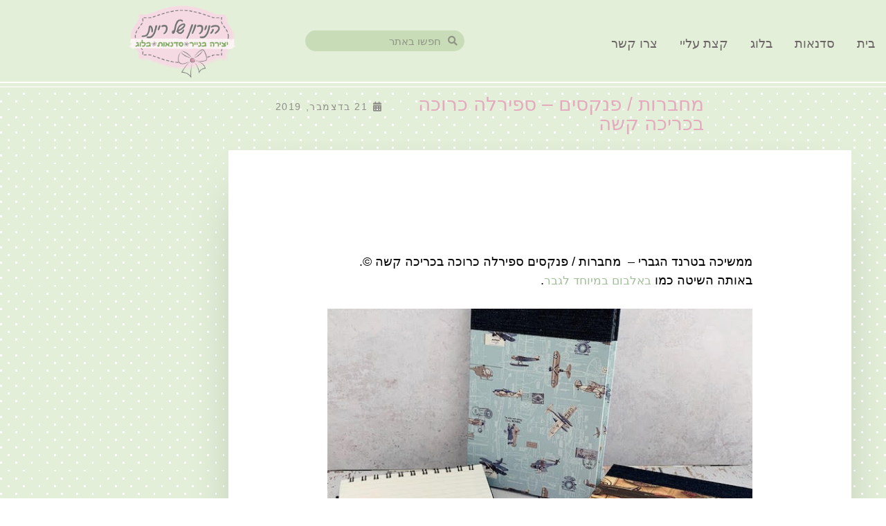

--- FILE ---
content_type: text/html; charset=UTF-8
request_url: https://www.hanironshelrinat.co.il/%D7%9E%D7%97%D7%91%D7%A8%D7%95%D7%AA-%D7%A4%D7%A0%D7%A7%D7%A1%D7%99%D7%9D-%D7%A1%D7%A4%D7%99%D7%A8%D7%9C%D7%94-%D7%9B%D7%A8%D7%95%D7%9B%D7%94-%D7%91%D7%9B%D7%A8%D7%99%D7%9B%D7%94-%D7%A7%D7%A9/
body_size: 21358
content:
<!doctype html>
<html dir="rtl" lang="he-IL">
<head>
	<meta charset="UTF-8">
	<meta name="viewport" content="width=device-width, initial-scale=1">
	<link rel="profile" href="https://gmpg.org/xfn/11">
	<meta name='robots' content='index, follow, max-image-preview:large, max-snippet:-1, max-video-preview:-1' />

	<!-- This site is optimized with the Yoast SEO plugin v26.6 - https://yoast.com/wordpress/plugins/seo/ -->
	<title>מחברות / פנקסים - ספירלה כרוכה בכריכה קשה - הנירון של רינת</title>
	<link rel="canonical" href="https://www.hanironshelrinat.co.il/מחברות-פנקסים-ספירלה-כרוכה-בכריכה-קש/" />
	<meta property="og:locale" content="he_IL" />
	<meta property="og:type" content="article" />
	<meta property="og:title" content="מחברות / פנקסים - ספירלה כרוכה בכריכה קשה - הנירון של רינת" />
	<meta property="og:description" content="ממשיכה בטרנד הגברי &#8211;&nbsp; מחברות / פנקסים ספירלה כרוכה בכריכה קשה ©. באותה השיטה כמו באלבום במיוחד לגבר.&nbsp; מבחוץ כריכה קשה, השדרה כרוכה בד ג&#039;ינס ובנירות מעוצבים. המטוסים לניר, המכוניות (עד שאמצא ניר מעוצב אניות) לרון. &nbsp;ניתן לקפל את הכריכה הקדמית לאחור ולהשתמש במחברת כפנקס עם גב קשיח. נוח לכתיבה גם בשטח / בעמידה. השדרה [&hellip;]" />
	<meta property="og:url" content="https://www.hanironshelrinat.co.il/מחברות-פנקסים-ספירלה-כרוכה-בכריכה-קש/" />
	<meta property="og:site_name" content="הנירון של רינת" />
	<meta property="article:published_time" content="2019-12-21T08:34:00+00:00" />
	<meta property="article:modified_time" content="2020-12-02T18:04:52+00:00" />
	<meta property="og:image" content="https://www.hanironshelrinat.co.il/wp-content/uploads/2019/12/מחברת-ספירלה-בכריכה-קשה-3.jpg" />
	<meta property="og:image:width" content="640" />
	<meta property="og:image:height" content="480" />
	<meta property="og:image:type" content="image/jpeg" />
	<meta name="author" content="רינת" />
	<meta name="twitter:card" content="summary_large_image" />
	<meta name="twitter:label1" content="נכתב על יד" />
	<meta name="twitter:data1" content="רינת" />
	<script type="application/ld+json" class="yoast-schema-graph">{"@context":"https://schema.org","@graph":[{"@type":"Article","@id":"https://www.hanironshelrinat.co.il/%d7%9e%d7%97%d7%91%d7%a8%d7%95%d7%aa-%d7%a4%d7%a0%d7%a7%d7%a1%d7%99%d7%9d-%d7%a1%d7%a4%d7%99%d7%a8%d7%9c%d7%94-%d7%9b%d7%a8%d7%95%d7%9b%d7%94-%d7%91%d7%9b%d7%a8%d7%99%d7%9b%d7%94-%d7%a7%d7%a9/#article","isPartOf":{"@id":"https://www.hanironshelrinat.co.il/%d7%9e%d7%97%d7%91%d7%a8%d7%95%d7%aa-%d7%a4%d7%a0%d7%a7%d7%a1%d7%99%d7%9d-%d7%a1%d7%a4%d7%99%d7%a8%d7%9c%d7%94-%d7%9b%d7%a8%d7%95%d7%9b%d7%94-%d7%91%d7%9b%d7%a8%d7%99%d7%9b%d7%94-%d7%a7%d7%a9/"},"author":{"name":"רינת","@id":"https://www.hanironshelrinat.co.il/#/schema/person/204b4cd7fea14998107c22d747910bd2"},"headline":"מחברות / פנקסים &#8211; ספירלה כרוכה בכריכה קשה","datePublished":"2019-12-21T08:34:00+00:00","dateModified":"2020-12-02T18:04:52+00:00","mainEntityOfPage":{"@id":"https://www.hanironshelrinat.co.il/%d7%9e%d7%97%d7%91%d7%a8%d7%95%d7%aa-%d7%a4%d7%a0%d7%a7%d7%a1%d7%99%d7%9d-%d7%a1%d7%a4%d7%99%d7%a8%d7%9c%d7%94-%d7%9b%d7%a8%d7%95%d7%9b%d7%94-%d7%91%d7%9b%d7%a8%d7%99%d7%9b%d7%94-%d7%a7%d7%a9/"},"wordCount":33,"commentCount":0,"publisher":{"@id":"https://www.hanironshelrinat.co.il/#organization"},"image":{"@id":"https://www.hanironshelrinat.co.il/%d7%9e%d7%97%d7%91%d7%a8%d7%95%d7%aa-%d7%a4%d7%a0%d7%a7%d7%a1%d7%99%d7%9d-%d7%a1%d7%a4%d7%99%d7%a8%d7%9c%d7%94-%d7%9b%d7%a8%d7%95%d7%9b%d7%94-%d7%91%d7%9b%d7%a8%d7%99%d7%9b%d7%94-%d7%a7%d7%a9/#primaryimage"},"thumbnailUrl":"https://www.hanironshelrinat.co.il/wp-content/uploads/2019/12/מחברת-ספירלה-בכריכה-קשה-3.jpg","articleSection":["הנירון של רינת","מחברת","סינץ'"],"inLanguage":"he-IL","potentialAction":[{"@type":"CommentAction","name":"Comment","target":["https://www.hanironshelrinat.co.il/%d7%9e%d7%97%d7%91%d7%a8%d7%95%d7%aa-%d7%a4%d7%a0%d7%a7%d7%a1%d7%99%d7%9d-%d7%a1%d7%a4%d7%99%d7%a8%d7%9c%d7%94-%d7%9b%d7%a8%d7%95%d7%9b%d7%94-%d7%91%d7%9b%d7%a8%d7%99%d7%9b%d7%94-%d7%a7%d7%a9/#respond"]}]},{"@type":"WebPage","@id":"https://www.hanironshelrinat.co.il/%d7%9e%d7%97%d7%91%d7%a8%d7%95%d7%aa-%d7%a4%d7%a0%d7%a7%d7%a1%d7%99%d7%9d-%d7%a1%d7%a4%d7%99%d7%a8%d7%9c%d7%94-%d7%9b%d7%a8%d7%95%d7%9b%d7%94-%d7%91%d7%9b%d7%a8%d7%99%d7%9b%d7%94-%d7%a7%d7%a9/","url":"https://www.hanironshelrinat.co.il/%d7%9e%d7%97%d7%91%d7%a8%d7%95%d7%aa-%d7%a4%d7%a0%d7%a7%d7%a1%d7%99%d7%9d-%d7%a1%d7%a4%d7%99%d7%a8%d7%9c%d7%94-%d7%9b%d7%a8%d7%95%d7%9b%d7%94-%d7%91%d7%9b%d7%a8%d7%99%d7%9b%d7%94-%d7%a7%d7%a9/","name":"מחברות / פנקסים - ספירלה כרוכה בכריכה קשה - הנירון של רינת","isPartOf":{"@id":"https://www.hanironshelrinat.co.il/#website"},"primaryImageOfPage":{"@id":"https://www.hanironshelrinat.co.il/%d7%9e%d7%97%d7%91%d7%a8%d7%95%d7%aa-%d7%a4%d7%a0%d7%a7%d7%a1%d7%99%d7%9d-%d7%a1%d7%a4%d7%99%d7%a8%d7%9c%d7%94-%d7%9b%d7%a8%d7%95%d7%9b%d7%94-%d7%91%d7%9b%d7%a8%d7%99%d7%9b%d7%94-%d7%a7%d7%a9/#primaryimage"},"image":{"@id":"https://www.hanironshelrinat.co.il/%d7%9e%d7%97%d7%91%d7%a8%d7%95%d7%aa-%d7%a4%d7%a0%d7%a7%d7%a1%d7%99%d7%9d-%d7%a1%d7%a4%d7%99%d7%a8%d7%9c%d7%94-%d7%9b%d7%a8%d7%95%d7%9b%d7%94-%d7%91%d7%9b%d7%a8%d7%99%d7%9b%d7%94-%d7%a7%d7%a9/#primaryimage"},"thumbnailUrl":"https://www.hanironshelrinat.co.il/wp-content/uploads/2019/12/מחברת-ספירלה-בכריכה-קשה-3.jpg","datePublished":"2019-12-21T08:34:00+00:00","dateModified":"2020-12-02T18:04:52+00:00","breadcrumb":{"@id":"https://www.hanironshelrinat.co.il/%d7%9e%d7%97%d7%91%d7%a8%d7%95%d7%aa-%d7%a4%d7%a0%d7%a7%d7%a1%d7%99%d7%9d-%d7%a1%d7%a4%d7%99%d7%a8%d7%9c%d7%94-%d7%9b%d7%a8%d7%95%d7%9b%d7%94-%d7%91%d7%9b%d7%a8%d7%99%d7%9b%d7%94-%d7%a7%d7%a9/#breadcrumb"},"inLanguage":"he-IL","potentialAction":[{"@type":"ReadAction","target":["https://www.hanironshelrinat.co.il/%d7%9e%d7%97%d7%91%d7%a8%d7%95%d7%aa-%d7%a4%d7%a0%d7%a7%d7%a1%d7%99%d7%9d-%d7%a1%d7%a4%d7%99%d7%a8%d7%9c%d7%94-%d7%9b%d7%a8%d7%95%d7%9b%d7%94-%d7%91%d7%9b%d7%a8%d7%99%d7%9b%d7%94-%d7%a7%d7%a9/"]}]},{"@type":"ImageObject","inLanguage":"he-IL","@id":"https://www.hanironshelrinat.co.il/%d7%9e%d7%97%d7%91%d7%a8%d7%95%d7%aa-%d7%a4%d7%a0%d7%a7%d7%a1%d7%99%d7%9d-%d7%a1%d7%a4%d7%99%d7%a8%d7%9c%d7%94-%d7%9b%d7%a8%d7%95%d7%9b%d7%94-%d7%91%d7%9b%d7%a8%d7%99%d7%9b%d7%94-%d7%a7%d7%a9/#primaryimage","url":"https://www.hanironshelrinat.co.il/wp-content/uploads/2019/12/מחברת-ספירלה-בכריכה-קשה-3.jpg","contentUrl":"https://www.hanironshelrinat.co.il/wp-content/uploads/2019/12/מחברת-ספירלה-בכריכה-קשה-3.jpg","width":640,"height":480,"caption":"מחברות / פנקסים - ספירלה כרוכה בכריכה קשה"},{"@type":"BreadcrumbList","@id":"https://www.hanironshelrinat.co.il/%d7%9e%d7%97%d7%91%d7%a8%d7%95%d7%aa-%d7%a4%d7%a0%d7%a7%d7%a1%d7%99%d7%9d-%d7%a1%d7%a4%d7%99%d7%a8%d7%9c%d7%94-%d7%9b%d7%a8%d7%95%d7%9b%d7%94-%d7%91%d7%9b%d7%a8%d7%99%d7%9b%d7%94-%d7%a7%d7%a9/#breadcrumb","itemListElement":[{"@type":"ListItem","position":1,"name":"דף הבית","item":"https://www.hanironshelrinat.co.il/"},{"@type":"ListItem","position":2,"name":"מחברות / פנקסים &#8211; ספירלה כרוכה בכריכה קשה"}]},{"@type":"WebSite","@id":"https://www.hanironshelrinat.co.il/#website","url":"https://www.hanironshelrinat.co.il/","name":"הנירון של רינת","description":"יצירה בנייר, סדנאות ובלוג","publisher":{"@id":"https://www.hanironshelrinat.co.il/#organization"},"potentialAction":[{"@type":"SearchAction","target":{"@type":"EntryPoint","urlTemplate":"https://www.hanironshelrinat.co.il/?s={search_term_string}"},"query-input":{"@type":"PropertyValueSpecification","valueRequired":true,"valueName":"search_term_string"}}],"inLanguage":"he-IL"},{"@type":"Organization","@id":"https://www.hanironshelrinat.co.il/#organization","name":"הנירון של רינת","url":"https://www.hanironshelrinat.co.il/","logo":{"@type":"ImageObject","inLanguage":"he-IL","@id":"https://www.hanironshelrinat.co.il/#/schema/logo/image/","url":"https://www.hanironshelrinat.co.il/wp-content/uploads/2020/10/rinat_logo.png","contentUrl":"https://www.hanironshelrinat.co.il/wp-content/uploads/2020/10/rinat_logo.png","width":940,"height":613,"caption":"הנירון של רינת"},"image":{"@id":"https://www.hanironshelrinat.co.il/#/schema/logo/image/"}},{"@type":"Person","@id":"https://www.hanironshelrinat.co.il/#/schema/person/204b4cd7fea14998107c22d747910bd2","name":"רינת","image":{"@type":"ImageObject","inLanguage":"he-IL","@id":"https://www.hanironshelrinat.co.il/#/schema/person/image/","url":"https://secure.gravatar.com/avatar/ff3a5e041cd43d834ed47ac3e327eacaeb81dafbe262c8ea5fe3471a479e5b0a?s=96&d=mm&r=g","contentUrl":"https://secure.gravatar.com/avatar/ff3a5e041cd43d834ed47ac3e327eacaeb81dafbe262c8ea5fe3471a479e5b0a?s=96&d=mm&r=g","caption":"רינת"},"sameAs":["https://www.hanironshelrinat.co.il"],"url":"https://www.hanironshelrinat.co.il/author/hanirons_admin/"}]}</script>
	<!-- / Yoast SEO plugin. -->


<link rel='dns-prefetch' href='//cdnjs.cloudflare.com' />
<link rel="alternate" type="application/rss+xml" title="הנירון של רינת &laquo; פיד‏" href="https://www.hanironshelrinat.co.il/feed/" />
<link rel="alternate" type="application/rss+xml" title="הנירון של רינת &laquo; פיד תגובות‏" href="https://www.hanironshelrinat.co.il/comments/feed/" />
<link rel="alternate" type="application/rss+xml" title="הנירון של רינת &laquo; פיד תגובות של מחברות / פנקסים &#8211;  ספירלה כרוכה בכריכה קשה" href="https://www.hanironshelrinat.co.il/%d7%9e%d7%97%d7%91%d7%a8%d7%95%d7%aa-%d7%a4%d7%a0%d7%a7%d7%a1%d7%99%d7%9d-%d7%a1%d7%a4%d7%99%d7%a8%d7%9c%d7%94-%d7%9b%d7%a8%d7%95%d7%9b%d7%94-%d7%91%d7%9b%d7%a8%d7%99%d7%9b%d7%94-%d7%a7%d7%a9/feed/" />
<link rel="alternate" title="oEmbed (JSON)" type="application/json+oembed" href="https://www.hanironshelrinat.co.il/wp-json/oembed/1.0/embed?url=https%3A%2F%2Fwww.hanironshelrinat.co.il%2F%25d7%259e%25d7%2597%25d7%2591%25d7%25a8%25d7%2595%25d7%25aa-%25d7%25a4%25d7%25a0%25d7%25a7%25d7%25a1%25d7%2599%25d7%259d-%25d7%25a1%25d7%25a4%25d7%2599%25d7%25a8%25d7%259c%25d7%2594-%25d7%259b%25d7%25a8%25d7%2595%25d7%259b%25d7%2594-%25d7%2591%25d7%259b%25d7%25a8%25d7%2599%25d7%259b%25d7%2594-%25d7%25a7%25d7%25a9%2F" />
<link rel="alternate" title="oEmbed (XML)" type="text/xml+oembed" href="https://www.hanironshelrinat.co.il/wp-json/oembed/1.0/embed?url=https%3A%2F%2Fwww.hanironshelrinat.co.il%2F%25d7%259e%25d7%2597%25d7%2591%25d7%25a8%25d7%2595%25d7%25aa-%25d7%25a4%25d7%25a0%25d7%25a7%25d7%25a1%25d7%2599%25d7%259d-%25d7%25a1%25d7%25a4%25d7%2599%25d7%25a8%25d7%259c%25d7%2594-%25d7%259b%25d7%25a8%25d7%2595%25d7%259b%25d7%2594-%25d7%2591%25d7%259b%25d7%25a8%25d7%2599%25d7%259b%25d7%2594-%25d7%25a7%25d7%25a9%2F&#038;format=xml" />
		<!-- This site uses the Google Analytics by MonsterInsights plugin v9.11.0 - Using Analytics tracking - https://www.monsterinsights.com/ -->
		<!-- Note: MonsterInsights is not currently configured on this site. The site owner needs to authenticate with Google Analytics in the MonsterInsights settings panel. -->
					<!-- No tracking code set -->
				<!-- / Google Analytics by MonsterInsights -->
		<style id='wp-img-auto-sizes-contain-inline-css'>
img:is([sizes=auto i],[sizes^="auto," i]){contain-intrinsic-size:3000px 1500px}
/*# sourceURL=wp-img-auto-sizes-contain-inline-css */
</style>

<link rel='stylesheet' id='sbi_styles-css' href='https://www.hanironshelrinat.co.il/wp-content/plugins/instagram-feed/css/sbi-styles.min.css?ver=6.10.0' media='all' />
<style id='wp-emoji-styles-inline-css'>

	img.wp-smiley, img.emoji {
		display: inline !important;
		border: none !important;
		box-shadow: none !important;
		height: 1em !important;
		width: 1em !important;
		margin: 0 0.07em !important;
		vertical-align: -0.1em !important;
		background: none !important;
		padding: 0 !important;
	}
/*# sourceURL=wp-emoji-styles-inline-css */
</style>
<link rel='stylesheet' id='wp-block-library-rtl-css' href='https://www.hanironshelrinat.co.il/wp-includes/css/dist/block-library/style-rtl.min.css?ver=6.9' media='all' />
<link rel='stylesheet' id='jet-engine-frontend-css' href='https://www.hanironshelrinat.co.il/wp-content/plugins/jet-engine/assets/css/frontend.css?ver=3.7.9.1' media='all' />
<style id='global-styles-inline-css'>
:root{--wp--preset--aspect-ratio--square: 1;--wp--preset--aspect-ratio--4-3: 4/3;--wp--preset--aspect-ratio--3-4: 3/4;--wp--preset--aspect-ratio--3-2: 3/2;--wp--preset--aspect-ratio--2-3: 2/3;--wp--preset--aspect-ratio--16-9: 16/9;--wp--preset--aspect-ratio--9-16: 9/16;--wp--preset--color--black: #000000;--wp--preset--color--cyan-bluish-gray: #abb8c3;--wp--preset--color--white: #ffffff;--wp--preset--color--pale-pink: #f78da7;--wp--preset--color--vivid-red: #cf2e2e;--wp--preset--color--luminous-vivid-orange: #ff6900;--wp--preset--color--luminous-vivid-amber: #fcb900;--wp--preset--color--light-green-cyan: #7bdcb5;--wp--preset--color--vivid-green-cyan: #00d084;--wp--preset--color--pale-cyan-blue: #8ed1fc;--wp--preset--color--vivid-cyan-blue: #0693e3;--wp--preset--color--vivid-purple: #9b51e0;--wp--preset--gradient--vivid-cyan-blue-to-vivid-purple: linear-gradient(135deg,rgb(6,147,227) 0%,rgb(155,81,224) 100%);--wp--preset--gradient--light-green-cyan-to-vivid-green-cyan: linear-gradient(135deg,rgb(122,220,180) 0%,rgb(0,208,130) 100%);--wp--preset--gradient--luminous-vivid-amber-to-luminous-vivid-orange: linear-gradient(135deg,rgb(252,185,0) 0%,rgb(255,105,0) 100%);--wp--preset--gradient--luminous-vivid-orange-to-vivid-red: linear-gradient(135deg,rgb(255,105,0) 0%,rgb(207,46,46) 100%);--wp--preset--gradient--very-light-gray-to-cyan-bluish-gray: linear-gradient(135deg,rgb(238,238,238) 0%,rgb(169,184,195) 100%);--wp--preset--gradient--cool-to-warm-spectrum: linear-gradient(135deg,rgb(74,234,220) 0%,rgb(151,120,209) 20%,rgb(207,42,186) 40%,rgb(238,44,130) 60%,rgb(251,105,98) 80%,rgb(254,248,76) 100%);--wp--preset--gradient--blush-light-purple: linear-gradient(135deg,rgb(255,206,236) 0%,rgb(152,150,240) 100%);--wp--preset--gradient--blush-bordeaux: linear-gradient(135deg,rgb(254,205,165) 0%,rgb(254,45,45) 50%,rgb(107,0,62) 100%);--wp--preset--gradient--luminous-dusk: linear-gradient(135deg,rgb(255,203,112) 0%,rgb(199,81,192) 50%,rgb(65,88,208) 100%);--wp--preset--gradient--pale-ocean: linear-gradient(135deg,rgb(255,245,203) 0%,rgb(182,227,212) 50%,rgb(51,167,181) 100%);--wp--preset--gradient--electric-grass: linear-gradient(135deg,rgb(202,248,128) 0%,rgb(113,206,126) 100%);--wp--preset--gradient--midnight: linear-gradient(135deg,rgb(2,3,129) 0%,rgb(40,116,252) 100%);--wp--preset--font-size--small: 13px;--wp--preset--font-size--medium: 20px;--wp--preset--font-size--large: 36px;--wp--preset--font-size--x-large: 42px;--wp--preset--spacing--20: 0.44rem;--wp--preset--spacing--30: 0.67rem;--wp--preset--spacing--40: 1rem;--wp--preset--spacing--50: 1.5rem;--wp--preset--spacing--60: 2.25rem;--wp--preset--spacing--70: 3.38rem;--wp--preset--spacing--80: 5.06rem;--wp--preset--shadow--natural: 6px 6px 9px rgba(0, 0, 0, 0.2);--wp--preset--shadow--deep: 12px 12px 50px rgba(0, 0, 0, 0.4);--wp--preset--shadow--sharp: 6px 6px 0px rgba(0, 0, 0, 0.2);--wp--preset--shadow--outlined: 6px 6px 0px -3px rgb(255, 255, 255), 6px 6px rgb(0, 0, 0);--wp--preset--shadow--crisp: 6px 6px 0px rgb(0, 0, 0);}:root { --wp--style--global--content-size: 800px;--wp--style--global--wide-size: 1200px; }:where(body) { margin: 0; }.wp-site-blocks > .alignleft { float: left; margin-right: 2em; }.wp-site-blocks > .alignright { float: right; margin-left: 2em; }.wp-site-blocks > .aligncenter { justify-content: center; margin-left: auto; margin-right: auto; }:where(.wp-site-blocks) > * { margin-block-start: 24px; margin-block-end: 0; }:where(.wp-site-blocks) > :first-child { margin-block-start: 0; }:where(.wp-site-blocks) > :last-child { margin-block-end: 0; }:root { --wp--style--block-gap: 24px; }:root :where(.is-layout-flow) > :first-child{margin-block-start: 0;}:root :where(.is-layout-flow) > :last-child{margin-block-end: 0;}:root :where(.is-layout-flow) > *{margin-block-start: 24px;margin-block-end: 0;}:root :where(.is-layout-constrained) > :first-child{margin-block-start: 0;}:root :where(.is-layout-constrained) > :last-child{margin-block-end: 0;}:root :where(.is-layout-constrained) > *{margin-block-start: 24px;margin-block-end: 0;}:root :where(.is-layout-flex){gap: 24px;}:root :where(.is-layout-grid){gap: 24px;}.is-layout-flow > .alignleft{float: left;margin-inline-start: 0;margin-inline-end: 2em;}.is-layout-flow > .alignright{float: right;margin-inline-start: 2em;margin-inline-end: 0;}.is-layout-flow > .aligncenter{margin-left: auto !important;margin-right: auto !important;}.is-layout-constrained > .alignleft{float: left;margin-inline-start: 0;margin-inline-end: 2em;}.is-layout-constrained > .alignright{float: right;margin-inline-start: 2em;margin-inline-end: 0;}.is-layout-constrained > .aligncenter{margin-left: auto !important;margin-right: auto !important;}.is-layout-constrained > :where(:not(.alignleft):not(.alignright):not(.alignfull)){max-width: var(--wp--style--global--content-size);margin-left: auto !important;margin-right: auto !important;}.is-layout-constrained > .alignwide{max-width: var(--wp--style--global--wide-size);}body .is-layout-flex{display: flex;}.is-layout-flex{flex-wrap: wrap;align-items: center;}.is-layout-flex > :is(*, div){margin: 0;}body .is-layout-grid{display: grid;}.is-layout-grid > :is(*, div){margin: 0;}body{padding-top: 0px;padding-right: 0px;padding-bottom: 0px;padding-left: 0px;}a:where(:not(.wp-element-button)){text-decoration: underline;}:root :where(.wp-element-button, .wp-block-button__link){background-color: #32373c;border-width: 0;color: #fff;font-family: inherit;font-size: inherit;font-style: inherit;font-weight: inherit;letter-spacing: inherit;line-height: inherit;padding-top: calc(0.667em + 2px);padding-right: calc(1.333em + 2px);padding-bottom: calc(0.667em + 2px);padding-left: calc(1.333em + 2px);text-decoration: none;text-transform: inherit;}.has-black-color{color: var(--wp--preset--color--black) !important;}.has-cyan-bluish-gray-color{color: var(--wp--preset--color--cyan-bluish-gray) !important;}.has-white-color{color: var(--wp--preset--color--white) !important;}.has-pale-pink-color{color: var(--wp--preset--color--pale-pink) !important;}.has-vivid-red-color{color: var(--wp--preset--color--vivid-red) !important;}.has-luminous-vivid-orange-color{color: var(--wp--preset--color--luminous-vivid-orange) !important;}.has-luminous-vivid-amber-color{color: var(--wp--preset--color--luminous-vivid-amber) !important;}.has-light-green-cyan-color{color: var(--wp--preset--color--light-green-cyan) !important;}.has-vivid-green-cyan-color{color: var(--wp--preset--color--vivid-green-cyan) !important;}.has-pale-cyan-blue-color{color: var(--wp--preset--color--pale-cyan-blue) !important;}.has-vivid-cyan-blue-color{color: var(--wp--preset--color--vivid-cyan-blue) !important;}.has-vivid-purple-color{color: var(--wp--preset--color--vivid-purple) !important;}.has-black-background-color{background-color: var(--wp--preset--color--black) !important;}.has-cyan-bluish-gray-background-color{background-color: var(--wp--preset--color--cyan-bluish-gray) !important;}.has-white-background-color{background-color: var(--wp--preset--color--white) !important;}.has-pale-pink-background-color{background-color: var(--wp--preset--color--pale-pink) !important;}.has-vivid-red-background-color{background-color: var(--wp--preset--color--vivid-red) !important;}.has-luminous-vivid-orange-background-color{background-color: var(--wp--preset--color--luminous-vivid-orange) !important;}.has-luminous-vivid-amber-background-color{background-color: var(--wp--preset--color--luminous-vivid-amber) !important;}.has-light-green-cyan-background-color{background-color: var(--wp--preset--color--light-green-cyan) !important;}.has-vivid-green-cyan-background-color{background-color: var(--wp--preset--color--vivid-green-cyan) !important;}.has-pale-cyan-blue-background-color{background-color: var(--wp--preset--color--pale-cyan-blue) !important;}.has-vivid-cyan-blue-background-color{background-color: var(--wp--preset--color--vivid-cyan-blue) !important;}.has-vivid-purple-background-color{background-color: var(--wp--preset--color--vivid-purple) !important;}.has-black-border-color{border-color: var(--wp--preset--color--black) !important;}.has-cyan-bluish-gray-border-color{border-color: var(--wp--preset--color--cyan-bluish-gray) !important;}.has-white-border-color{border-color: var(--wp--preset--color--white) !important;}.has-pale-pink-border-color{border-color: var(--wp--preset--color--pale-pink) !important;}.has-vivid-red-border-color{border-color: var(--wp--preset--color--vivid-red) !important;}.has-luminous-vivid-orange-border-color{border-color: var(--wp--preset--color--luminous-vivid-orange) !important;}.has-luminous-vivid-amber-border-color{border-color: var(--wp--preset--color--luminous-vivid-amber) !important;}.has-light-green-cyan-border-color{border-color: var(--wp--preset--color--light-green-cyan) !important;}.has-vivid-green-cyan-border-color{border-color: var(--wp--preset--color--vivid-green-cyan) !important;}.has-pale-cyan-blue-border-color{border-color: var(--wp--preset--color--pale-cyan-blue) !important;}.has-vivid-cyan-blue-border-color{border-color: var(--wp--preset--color--vivid-cyan-blue) !important;}.has-vivid-purple-border-color{border-color: var(--wp--preset--color--vivid-purple) !important;}.has-vivid-cyan-blue-to-vivid-purple-gradient-background{background: var(--wp--preset--gradient--vivid-cyan-blue-to-vivid-purple) !important;}.has-light-green-cyan-to-vivid-green-cyan-gradient-background{background: var(--wp--preset--gradient--light-green-cyan-to-vivid-green-cyan) !important;}.has-luminous-vivid-amber-to-luminous-vivid-orange-gradient-background{background: var(--wp--preset--gradient--luminous-vivid-amber-to-luminous-vivid-orange) !important;}.has-luminous-vivid-orange-to-vivid-red-gradient-background{background: var(--wp--preset--gradient--luminous-vivid-orange-to-vivid-red) !important;}.has-very-light-gray-to-cyan-bluish-gray-gradient-background{background: var(--wp--preset--gradient--very-light-gray-to-cyan-bluish-gray) !important;}.has-cool-to-warm-spectrum-gradient-background{background: var(--wp--preset--gradient--cool-to-warm-spectrum) !important;}.has-blush-light-purple-gradient-background{background: var(--wp--preset--gradient--blush-light-purple) !important;}.has-blush-bordeaux-gradient-background{background: var(--wp--preset--gradient--blush-bordeaux) !important;}.has-luminous-dusk-gradient-background{background: var(--wp--preset--gradient--luminous-dusk) !important;}.has-pale-ocean-gradient-background{background: var(--wp--preset--gradient--pale-ocean) !important;}.has-electric-grass-gradient-background{background: var(--wp--preset--gradient--electric-grass) !important;}.has-midnight-gradient-background{background: var(--wp--preset--gradient--midnight) !important;}.has-small-font-size{font-size: var(--wp--preset--font-size--small) !important;}.has-medium-font-size{font-size: var(--wp--preset--font-size--medium) !important;}.has-large-font-size{font-size: var(--wp--preset--font-size--large) !important;}.has-x-large-font-size{font-size: var(--wp--preset--font-size--x-large) !important;}
:root :where(.wp-block-pullquote){font-size: 1.5em;line-height: 1.6;}
/*# sourceURL=global-styles-inline-css */
</style>
<link rel='stylesheet' id='buttonizer_frontend_style-css' href='https://www.hanironshelrinat.co.il/wp-content/plugins/buttonizer-multifunctional-button/assets/legacy/frontend.css?v=2bf00396b0c1ac7592c6916e5b67b30d&#038;ver=6.9' media='all' />
<link rel='stylesheet' id='buttonizer-icon-library-css' href='https://cdnjs.cloudflare.com/ajax/libs/font-awesome/5.15.4/css/all.min.css?ver=6.9' media='all' integrity='sha512-1ycn6IcaQQ40/MKBW2W4Rhis/DbILU74C1vSrLJxCq57o941Ym01SwNsOMqvEBFlcgUa6xLiPY/NS5R+E6ztJQ==' crossorigin='anonymous' />
<link rel='stylesheet' id='hello-elementor-css' href='https://www.hanironshelrinat.co.il/wp-content/themes/hello-elementor/assets/css/reset.css?ver=3.4.5' media='all' />
<link rel='stylesheet' id='hello-elementor-theme-style-css' href='https://www.hanironshelrinat.co.il/wp-content/themes/hello-elementor/assets/css/theme.css?ver=3.4.5' media='all' />
<link rel='stylesheet' id='hello-elementor-header-footer-css' href='https://www.hanironshelrinat.co.il/wp-content/themes/hello-elementor/assets/css/header-footer.css?ver=3.4.5' media='all' />
<link rel='stylesheet' id='elementor-frontend-css' href='https://www.hanironshelrinat.co.il/wp-content/plugins/elementor/assets/css/frontend.min.css?ver=3.34.0' media='all' />
<link rel='stylesheet' id='widget-nav-menu-css' href='https://www.hanironshelrinat.co.il/wp-content/plugins/elementor-pro/assets/css/widget-nav-menu-rtl.min.css?ver=3.33.2' media='all' />
<link rel='stylesheet' id='widget-search-form-css' href='https://www.hanironshelrinat.co.il/wp-content/plugins/elementor-pro/assets/css/widget-search-form-rtl.min.css?ver=3.33.2' media='all' />
<link rel='stylesheet' id='elementor-icons-shared-0-css' href='https://www.hanironshelrinat.co.il/wp-content/plugins/elementor/assets/lib/font-awesome/css/fontawesome.min.css?ver=5.15.3' media='all' />
<link rel='stylesheet' id='elementor-icons-fa-solid-css' href='https://www.hanironshelrinat.co.il/wp-content/plugins/elementor/assets/lib/font-awesome/css/solid.min.css?ver=5.15.3' media='all' />
<link rel='stylesheet' id='widget-image-css' href='https://www.hanironshelrinat.co.il/wp-content/plugins/elementor/assets/css/widget-image-rtl.min.css?ver=3.34.0' media='all' />
<link rel='stylesheet' id='e-animation-fadeIn-css' href='https://www.hanironshelrinat.co.il/wp-content/plugins/elementor/assets/lib/animations/styles/fadeIn.min.css?ver=3.34.0' media='all' />
<link rel='stylesheet' id='e-sticky-css' href='https://www.hanironshelrinat.co.il/wp-content/plugins/elementor-pro/assets/css/modules/sticky.min.css?ver=3.33.2' media='all' />
<link rel='stylesheet' id='widget-divider-css' href='https://www.hanironshelrinat.co.il/wp-content/plugins/elementor/assets/css/widget-divider-rtl.min.css?ver=3.34.0' media='all' />
<link rel='stylesheet' id='widget-heading-css' href='https://www.hanironshelrinat.co.il/wp-content/plugins/elementor/assets/css/widget-heading-rtl.min.css?ver=3.34.0' media='all' />
<link rel='stylesheet' id='widget-form-css' href='https://www.hanironshelrinat.co.il/wp-content/plugins/elementor-pro/assets/css/widget-form-rtl.min.css?ver=3.33.2' media='all' />
<link rel='stylesheet' id='e-animation-shrink-css' href='https://www.hanironshelrinat.co.il/wp-content/plugins/elementor/assets/lib/animations/styles/e-animation-shrink.min.css?ver=3.34.0' media='all' />
<link rel='stylesheet' id='widget-social-icons-css' href='https://www.hanironshelrinat.co.il/wp-content/plugins/elementor/assets/css/widget-social-icons-rtl.min.css?ver=3.34.0' media='all' />
<link rel='stylesheet' id='e-apple-webkit-css' href='https://www.hanironshelrinat.co.il/wp-content/plugins/elementor/assets/css/conditionals/apple-webkit.min.css?ver=3.34.0' media='all' />
<link rel='stylesheet' id='widget-icon-list-css' href='https://www.hanironshelrinat.co.il/wp-content/plugins/elementor/assets/css/widget-icon-list-rtl.min.css?ver=3.34.0' media='all' />
<link rel='stylesheet' id='widget-post-info-css' href='https://www.hanironshelrinat.co.il/wp-content/plugins/elementor-pro/assets/css/widget-post-info-rtl.min.css?ver=3.33.2' media='all' />
<link rel='stylesheet' id='elementor-icons-fa-regular-css' href='https://www.hanironshelrinat.co.il/wp-content/plugins/elementor/assets/lib/font-awesome/css/regular.min.css?ver=5.15.3' media='all' />
<link rel='stylesheet' id='widget-share-buttons-css' href='https://www.hanironshelrinat.co.il/wp-content/plugins/elementor-pro/assets/css/widget-share-buttons-rtl.min.css?ver=3.33.2' media='all' />
<link rel='stylesheet' id='elementor-icons-fa-brands-css' href='https://www.hanironshelrinat.co.il/wp-content/plugins/elementor/assets/lib/font-awesome/css/brands.min.css?ver=5.15.3' media='all' />
<link rel='stylesheet' id='widget-post-navigation-css' href='https://www.hanironshelrinat.co.il/wp-content/plugins/elementor-pro/assets/css/widget-post-navigation-rtl.min.css?ver=3.33.2' media='all' />
<link rel='stylesheet' id='widget-spacer-css' href='https://www.hanironshelrinat.co.il/wp-content/plugins/elementor/assets/css/widget-spacer-rtl.min.css?ver=3.34.0' media='all' />
<link rel='stylesheet' id='widget-posts-css' href='https://www.hanironshelrinat.co.il/wp-content/plugins/elementor-pro/assets/css/widget-posts-rtl.min.css?ver=3.33.2' media='all' />
<link rel='stylesheet' id='e-popup-css' href='https://www.hanironshelrinat.co.il/wp-content/plugins/elementor-pro/assets/css/conditionals/popup.min.css?ver=3.33.2' media='all' />
<link rel='stylesheet' id='elementor-icons-css' href='https://www.hanironshelrinat.co.il/wp-content/plugins/elementor/assets/lib/eicons/css/elementor-icons.min.css?ver=5.45.0' media='all' />
<link rel='stylesheet' id='elementor-post-4-css' href='https://www.hanironshelrinat.co.il/wp-content/uploads/elementor/css/post-4.css?ver=1766413947' media='all' />
<link rel='stylesheet' id='font-awesome-5-all-css' href='https://www.hanironshelrinat.co.il/wp-content/plugins/elementor/assets/lib/font-awesome/css/all.min.css?ver=3.34.0' media='all' />
<link rel='stylesheet' id='font-awesome-4-shim-css' href='https://www.hanironshelrinat.co.il/wp-content/plugins/elementor/assets/lib/font-awesome/css/v4-shims.min.css?ver=3.34.0' media='all' />
<link rel='stylesheet' id='sbistyles-css' href='https://www.hanironshelrinat.co.il/wp-content/plugins/instagram-feed/css/sbi-styles.min.css?ver=6.10.0' media='all' />
<link rel='stylesheet' id='elementor-post-68-css' href='https://www.hanironshelrinat.co.il/wp-content/uploads/elementor/css/post-68.css?ver=1766413947' media='all' />
<link rel='stylesheet' id='elementor-post-112-css' href='https://www.hanironshelrinat.co.il/wp-content/uploads/elementor/css/post-112.css?ver=1766413947' media='all' />
<link rel='stylesheet' id='elementor-post-1562-css' href='https://www.hanironshelrinat.co.il/wp-content/uploads/elementor/css/post-1562.css?ver=1766415808' media='all' />
<link rel='stylesheet' id='elementor-post-7074-css' href='https://www.hanironshelrinat.co.il/wp-content/uploads/elementor/css/post-7074.css?ver=1766413947' media='all' />
<link rel='stylesheet' id='elementor-gf-local-assistant-css' href='https://www.hanironshelrinat.co.il/wp-content/uploads/elementor/google-fonts/css/assistant.css?ver=1746213059' media='all' />
<link rel='stylesheet' id='elementor-gf-local-opensanshebrew-css' href='https://www.hanironshelrinat.co.il/wp-content/uploads/elementor/google-fonts/css/opensanshebrew.css?ver=1746213061' media='all' />
<script src="https://www.hanironshelrinat.co.il/wp-includes/js/jquery/jquery.min.js?ver=3.7.1" id="jquery-core-js"></script>
<script src="https://www.hanironshelrinat.co.il/wp-includes/js/jquery/jquery-migrate.min.js?ver=3.4.1" id="jquery-migrate-js"></script>
<script src="https://www.hanironshelrinat.co.il/wp-content/plugins/elementor/assets/lib/font-awesome/js/v4-shims.min.js?ver=3.34.0" id="font-awesome-4-shim-js"></script>
<link rel="https://api.w.org/" href="https://www.hanironshelrinat.co.il/wp-json/" /><link rel="alternate" title="JSON" type="application/json" href="https://www.hanironshelrinat.co.il/wp-json/wp/v2/posts/1950" /><link rel="EditURI" type="application/rsd+xml" title="RSD" href="https://www.hanironshelrinat.co.il/xmlrpc.php?rsd" />
<meta name="generator" content="WordPress 6.9" />
<link rel='shortlink' href='https://www.hanironshelrinat.co.il/?p=1950' />
<!-- Stream WordPress user activity plugin v4.1.1 -->
<meta name="generator" content="Elementor 3.34.0; features: additional_custom_breakpoints; settings: css_print_method-external, google_font-enabled, font_display-auto">
			<style>
				.e-con.e-parent:nth-of-type(n+4):not(.e-lazyloaded):not(.e-no-lazyload),
				.e-con.e-parent:nth-of-type(n+4):not(.e-lazyloaded):not(.e-no-lazyload) * {
					background-image: none !important;
				}
				@media screen and (max-height: 1024px) {
					.e-con.e-parent:nth-of-type(n+3):not(.e-lazyloaded):not(.e-no-lazyload),
					.e-con.e-parent:nth-of-type(n+3):not(.e-lazyloaded):not(.e-no-lazyload) * {
						background-image: none !important;
					}
				}
				@media screen and (max-height: 640px) {
					.e-con.e-parent:nth-of-type(n+2):not(.e-lazyloaded):not(.e-no-lazyload),
					.e-con.e-parent:nth-of-type(n+2):not(.e-lazyloaded):not(.e-no-lazyload) * {
						background-image: none !important;
					}
				}
			</style>
			<link rel="icon" href="https://www.hanironshelrinat.co.il/wp-content/uploads/2020/10/rinat_logo-150x150.png" sizes="32x32" />
<link rel="icon" href="https://www.hanironshelrinat.co.il/wp-content/uploads/2020/10/rinat_logo.png" sizes="192x192" />
<link rel="apple-touch-icon" href="https://www.hanironshelrinat.co.il/wp-content/uploads/2020/10/rinat_logo.png" />
<meta name="msapplication-TileImage" content="https://www.hanironshelrinat.co.il/wp-content/uploads/2020/10/rinat_logo.png" />
</head>
<body class="rtl wp-singular post-template-default single single-post postid-1950 single-format-standard wp-custom-logo wp-embed-responsive wp-theme-hello-elementor hello-elementor-default elementor-default elementor-template-full-width elementor-kit-4 elementor-page-1562">


<a class="skip-link screen-reader-text" href="#content">דלג לתוכן</a>

		<header data-elementor-type="header" data-elementor-id="68" class="elementor elementor-68 elementor-location-header" data-elementor-post-type="elementor_library">
					<section class="elementor-section elementor-top-section elementor-element elementor-element-ab6387b animated-slow elementor-hidden-tablet elementor-hidden-mobile elementor-section-boxed elementor-section-height-default elementor-section-height-default elementor-invisible" data-id="ab6387b" data-element_type="section" data-settings="{&quot;background_background&quot;:&quot;classic&quot;,&quot;animation&quot;:&quot;fadeIn&quot;}">
							<div class="elementor-background-overlay"></div>
							<div class="elementor-container elementor-column-gap-default">
					<div class="elementor-column elementor-col-25 elementor-top-column elementor-element elementor-element-bd04055" data-id="bd04055" data-element_type="column">
			<div class="elementor-widget-wrap elementor-element-populated">
						<div class="elementor-element elementor-element-86084f2 elementor-nav-menu__align-start elementor-nav-menu--stretch elementor-nav-menu--dropdown-tablet elementor-nav-menu__text-align-aside elementor-nav-menu--toggle elementor-nav-menu--burger elementor-widget elementor-widget-nav-menu" data-id="86084f2" data-element_type="widget" data-settings="{&quot;full_width&quot;:&quot;stretch&quot;,&quot;submenu_icon&quot;:{&quot;value&quot;:&quot;&lt;i class=\&quot;\&quot; aria-hidden=\&quot;true\&quot;&gt;&lt;\/i&gt;&quot;,&quot;library&quot;:&quot;&quot;},&quot;layout&quot;:&quot;horizontal&quot;,&quot;toggle&quot;:&quot;burger&quot;}" data-widget_type="nav-menu.default">
				<div class="elementor-widget-container">
								<nav aria-label="Menu" class="elementor-nav-menu--main elementor-nav-menu__container elementor-nav-menu--layout-horizontal e--pointer-none">
				<ul id="menu-1-86084f2" class="elementor-nav-menu"><li class="menu-item menu-item-type-post_type menu-item-object-page menu-item-home menu-item-60"><a href="https://www.hanironshelrinat.co.il/" class="elementor-item">בית</a></li>
<li class="menu-item menu-item-type-post_type menu-item-object-page menu-item-469"><a href="https://www.hanironshelrinat.co.il/%d7%a1%d7%93%d7%a0%d7%90%d7%95%d7%aa/" class="elementor-item">סדנאות</a></li>
<li class="menu-item menu-item-type-post_type menu-item-object-page menu-item-514"><a href="https://www.hanironshelrinat.co.il/%d7%91%d7%9c%d7%95%d7%92/" class="elementor-item">בלוג</a></li>
<li class="menu-item menu-item-type-post_type menu-item-object-page menu-item-5210"><a href="https://www.hanironshelrinat.co.il/%d7%a7%d7%a6%d7%aa-%d7%a2%d7%9c%d7%99%d7%99/" class="elementor-item">קצת עליי</a></li>
<li class="menu-item menu-item-type-post_type menu-item-object-page menu-item-513"><a href="https://www.hanironshelrinat.co.il/%d7%a6%d7%a8%d7%95-%d7%a7%d7%a9%d7%a8/" class="elementor-item">צרו קשר</a></li>
</ul>			</nav>
					<div class="elementor-menu-toggle" role="button" tabindex="0" aria-label="כפתור פתיחת תפריט" aria-expanded="false">
			<i aria-hidden="true" role="presentation" class="elementor-menu-toggle__icon--open eicon-menu-bar"></i><i aria-hidden="true" role="presentation" class="elementor-menu-toggle__icon--close eicon-close"></i>		</div>
					<nav class="elementor-nav-menu--dropdown elementor-nav-menu__container" aria-hidden="true">
				<ul id="menu-2-86084f2" class="elementor-nav-menu"><li class="menu-item menu-item-type-post_type menu-item-object-page menu-item-home menu-item-60"><a href="https://www.hanironshelrinat.co.il/" class="elementor-item" tabindex="-1">בית</a></li>
<li class="menu-item menu-item-type-post_type menu-item-object-page menu-item-469"><a href="https://www.hanironshelrinat.co.il/%d7%a1%d7%93%d7%a0%d7%90%d7%95%d7%aa/" class="elementor-item" tabindex="-1">סדנאות</a></li>
<li class="menu-item menu-item-type-post_type menu-item-object-page menu-item-514"><a href="https://www.hanironshelrinat.co.il/%d7%91%d7%9c%d7%95%d7%92/" class="elementor-item" tabindex="-1">בלוג</a></li>
<li class="menu-item menu-item-type-post_type menu-item-object-page menu-item-5210"><a href="https://www.hanironshelrinat.co.il/%d7%a7%d7%a6%d7%aa-%d7%a2%d7%9c%d7%99%d7%99/" class="elementor-item" tabindex="-1">קצת עליי</a></li>
<li class="menu-item menu-item-type-post_type menu-item-object-page menu-item-513"><a href="https://www.hanironshelrinat.co.il/%d7%a6%d7%a8%d7%95-%d7%a7%d7%a9%d7%a8/" class="elementor-item" tabindex="-1">צרו קשר</a></li>
</ul>			</nav>
						</div>
				</div>
					</div>
		</div>
				<div class="elementor-column elementor-col-25 elementor-top-column elementor-element elementor-element-fda0ef8 elementor-hidden-desktop" data-id="fda0ef8" data-element_type="column">
			<div class="elementor-widget-wrap elementor-element-populated">
						<div class="elementor-element elementor-element-b2f1ef9 elementor-view-framed elementor-shape-circle elementor-widget elementor-widget-icon" data-id="b2f1ef9" data-element_type="widget" data-widget_type="icon.default">
				<div class="elementor-widget-container">
							<div class="elementor-icon-wrapper">
			<a class="elementor-icon" href="#elementor-action%3Aaction%3Dpopup%3Aopen%26settings%3DeyJpZCI6IjcwNzQiLCJ0b2dnbGUiOmZhbHNlfQ%3D%3D">
			<i aria-hidden="true" class="fas fa-search"></i>			</a>
		</div>
						</div>
				</div>
					</div>
		</div>
				<div class="elementor-column elementor-col-25 elementor-top-column elementor-element elementor-element-4174f61 elementor-hidden-tablet elementor-hidden-phone" data-id="4174f61" data-element_type="column">
			<div class="elementor-widget-wrap elementor-element-populated">
						<div class="elementor-element elementor-element-970fcac elementor-search-form--skin-minimal elementor-widget__width-initial elementor-widget elementor-widget-search-form" data-id="970fcac" data-element_type="widget" data-settings="{&quot;skin&quot;:&quot;minimal&quot;}" data-widget_type="search-form.default">
				<div class="elementor-widget-container">
							<search role="search">
			<form class="elementor-search-form" action="https://www.hanironshelrinat.co.il" method="get">
												<div class="elementor-search-form__container">
					<label class="elementor-screen-only" for="elementor-search-form-970fcac">חיפוש</label>

											<div class="elementor-search-form__icon">
							<i aria-hidden="true" class="fas fa-search"></i>							<span class="elementor-screen-only">חיפוש</span>
						</div>
					
					<input id="elementor-search-form-970fcac" placeholder="חפשו באתר" class="elementor-search-form__input" type="search" name="s" value="">
					
					
									</div>
			</form>
		</search>
						</div>
				</div>
					</div>
		</div>
				<div class="elementor-column elementor-col-25 elementor-top-column elementor-element elementor-element-b3ea66c" data-id="b3ea66c" data-element_type="column">
			<div class="elementor-widget-wrap elementor-element-populated">
						<div class="elementor-element elementor-element-2d843e1 elementor-widget elementor-widget-theme-site-logo elementor-widget-image" data-id="2d843e1" data-element_type="widget" data-widget_type="theme-site-logo.default">
				<div class="elementor-widget-container">
											<a href="https://www.hanironshelrinat.co.il">
			<img width="940" height="613" src="https://www.hanironshelrinat.co.il/wp-content/uploads/2020/10/rinat_logo.png" class="attachment-2048x2048 size-2048x2048 wp-image-5722" alt="לוגו אתר" srcset="https://www.hanironshelrinat.co.il/wp-content/uploads/2020/10/rinat_logo.png 940w, https://www.hanironshelrinat.co.il/wp-content/uploads/2020/10/rinat_logo-300x196.png 300w, https://www.hanironshelrinat.co.il/wp-content/uploads/2020/10/rinat_logo-768x501.png 768w" sizes="(max-width: 940px) 100vw, 940px" />				</a>
											</div>
				</div>
					</div>
		</div>
					</div>
		</section>
				<section class="elementor-section elementor-top-section elementor-element elementor-element-dc24be7 animated-slow elementor-hidden-desktop elementor-hidden-mobile elementor-section-boxed elementor-section-height-default elementor-section-height-default elementor-invisible" data-id="dc24be7" data-element_type="section" data-settings="{&quot;background_background&quot;:&quot;classic&quot;,&quot;animation&quot;:&quot;fadeIn&quot;}">
							<div class="elementor-background-overlay"></div>
							<div class="elementor-container elementor-column-gap-default">
					<div class="elementor-column elementor-col-100 elementor-top-column elementor-element elementor-element-7a5bfcd" data-id="7a5bfcd" data-element_type="column">
			<div class="elementor-widget-wrap elementor-element-populated">
						<div class="elementor-element elementor-element-8266846 elementor-widget elementor-widget-theme-site-logo elementor-widget-image" data-id="8266846" data-element_type="widget" data-widget_type="theme-site-logo.default">
				<div class="elementor-widget-container">
											<a href="https://www.hanironshelrinat.co.il">
			<img width="940" height="613" src="https://www.hanironshelrinat.co.il/wp-content/uploads/2020/10/rinat_logo.png" class="attachment-full size-full wp-image-5722" alt="לוגו אתר" srcset="https://www.hanironshelrinat.co.il/wp-content/uploads/2020/10/rinat_logo.png 940w, https://www.hanironshelrinat.co.il/wp-content/uploads/2020/10/rinat_logo-300x196.png 300w, https://www.hanironshelrinat.co.il/wp-content/uploads/2020/10/rinat_logo-768x501.png 768w" sizes="(max-width: 940px) 100vw, 940px" />				</a>
											</div>
				</div>
					</div>
		</div>
					</div>
		</section>
				<section class="elementor-section elementor-top-section elementor-element elementor-element-3593a42 elementor-hidden-desktop elementor-hidden-mobile elementor-section-boxed elementor-section-height-default elementor-section-height-default" data-id="3593a42" data-element_type="section" data-settings="{&quot;background_background&quot;:&quot;classic&quot;,&quot;sticky&quot;:&quot;top&quot;,&quot;sticky_on&quot;:[&quot;desktop&quot;,&quot;tablet&quot;,&quot;mobile&quot;],&quot;sticky_offset&quot;:0,&quot;sticky_effects_offset&quot;:0,&quot;sticky_anchor_link_offset&quot;:0}">
						<div class="elementor-container elementor-column-gap-default">
					<div class="elementor-column elementor-col-50 elementor-top-column elementor-element elementor-element-5f12dd0" data-id="5f12dd0" data-element_type="column">
			<div class="elementor-widget-wrap elementor-element-populated">
						<div class="elementor-element elementor-element-b62c89e elementor-nav-menu__align-center elementor-nav-menu--dropdown-mobile elementor-nav-menu__text-align-aside elementor-nav-menu--toggle elementor-nav-menu--burger elementor-widget elementor-widget-nav-menu" data-id="b62c89e" data-element_type="widget" data-settings="{&quot;layout&quot;:&quot;horizontal&quot;,&quot;submenu_icon&quot;:{&quot;value&quot;:&quot;&lt;i class=\&quot;fas fa-caret-down\&quot; aria-hidden=\&quot;true\&quot;&gt;&lt;\/i&gt;&quot;,&quot;library&quot;:&quot;fa-solid&quot;},&quot;toggle&quot;:&quot;burger&quot;}" data-widget_type="nav-menu.default">
				<div class="elementor-widget-container">
								<nav aria-label="Menu" class="elementor-nav-menu--main elementor-nav-menu__container elementor-nav-menu--layout-horizontal e--pointer-underline e--animation-fade">
				<ul id="menu-1-b62c89e" class="elementor-nav-menu"><li class="menu-item menu-item-type-post_type menu-item-object-page menu-item-home menu-item-60"><a href="https://www.hanironshelrinat.co.il/" class="elementor-item">בית</a></li>
<li class="menu-item menu-item-type-post_type menu-item-object-page menu-item-469"><a href="https://www.hanironshelrinat.co.il/%d7%a1%d7%93%d7%a0%d7%90%d7%95%d7%aa/" class="elementor-item">סדנאות</a></li>
<li class="menu-item menu-item-type-post_type menu-item-object-page menu-item-514"><a href="https://www.hanironshelrinat.co.il/%d7%91%d7%9c%d7%95%d7%92/" class="elementor-item">בלוג</a></li>
<li class="menu-item menu-item-type-post_type menu-item-object-page menu-item-5210"><a href="https://www.hanironshelrinat.co.il/%d7%a7%d7%a6%d7%aa-%d7%a2%d7%9c%d7%99%d7%99/" class="elementor-item">קצת עליי</a></li>
<li class="menu-item menu-item-type-post_type menu-item-object-page menu-item-513"><a href="https://www.hanironshelrinat.co.il/%d7%a6%d7%a8%d7%95-%d7%a7%d7%a9%d7%a8/" class="elementor-item">צרו קשר</a></li>
</ul>			</nav>
					<div class="elementor-menu-toggle" role="button" tabindex="0" aria-label="כפתור פתיחת תפריט" aria-expanded="false">
			<i aria-hidden="true" role="presentation" class="elementor-menu-toggle__icon--open eicon-menu-bar"></i><i aria-hidden="true" role="presentation" class="elementor-menu-toggle__icon--close eicon-close"></i>		</div>
					<nav class="elementor-nav-menu--dropdown elementor-nav-menu__container" aria-hidden="true">
				<ul id="menu-2-b62c89e" class="elementor-nav-menu"><li class="menu-item menu-item-type-post_type menu-item-object-page menu-item-home menu-item-60"><a href="https://www.hanironshelrinat.co.il/" class="elementor-item" tabindex="-1">בית</a></li>
<li class="menu-item menu-item-type-post_type menu-item-object-page menu-item-469"><a href="https://www.hanironshelrinat.co.il/%d7%a1%d7%93%d7%a0%d7%90%d7%95%d7%aa/" class="elementor-item" tabindex="-1">סדנאות</a></li>
<li class="menu-item menu-item-type-post_type menu-item-object-page menu-item-514"><a href="https://www.hanironshelrinat.co.il/%d7%91%d7%9c%d7%95%d7%92/" class="elementor-item" tabindex="-1">בלוג</a></li>
<li class="menu-item menu-item-type-post_type menu-item-object-page menu-item-5210"><a href="https://www.hanironshelrinat.co.il/%d7%a7%d7%a6%d7%aa-%d7%a2%d7%9c%d7%99%d7%99/" class="elementor-item" tabindex="-1">קצת עליי</a></li>
<li class="menu-item menu-item-type-post_type menu-item-object-page menu-item-513"><a href="https://www.hanironshelrinat.co.il/%d7%a6%d7%a8%d7%95-%d7%a7%d7%a9%d7%a8/" class="elementor-item" tabindex="-1">צרו קשר</a></li>
</ul>			</nav>
						</div>
				</div>
					</div>
		</div>
				<div class="elementor-column elementor-col-50 elementor-top-column elementor-element elementor-element-2693ebc" data-id="2693ebc" data-element_type="column">
			<div class="elementor-widget-wrap elementor-element-populated">
						<div class="elementor-element elementor-element-0d3a2d7 elementor-search-form--skin-minimal elementor-widget__width-initial elementor-widget elementor-widget-search-form" data-id="0d3a2d7" data-element_type="widget" data-settings="{&quot;skin&quot;:&quot;minimal&quot;}" data-widget_type="search-form.default">
				<div class="elementor-widget-container">
							<search role="search">
			<form class="elementor-search-form" action="https://www.hanironshelrinat.co.il" method="get">
												<div class="elementor-search-form__container">
					<label class="elementor-screen-only" for="elementor-search-form-0d3a2d7">חיפוש</label>

											<div class="elementor-search-form__icon">
							<i aria-hidden="true" class="fas fa-search"></i>							<span class="elementor-screen-only">חיפוש</span>
						</div>
					
					<input id="elementor-search-form-0d3a2d7" placeholder="חפשו באתר" class="elementor-search-form__input" type="search" name="s" value="">
					
					
									</div>
			</form>
		</search>
						</div>
				</div>
					</div>
		</div>
					</div>
		</section>
				<section class="elementor-section elementor-top-section elementor-element elementor-element-6b1e592 elementor-hidden-desktop elementor-hidden-tablet elementor-section-boxed elementor-section-height-default elementor-section-height-default" data-id="6b1e592" data-element_type="section" data-settings="{&quot;background_background&quot;:&quot;classic&quot;,&quot;sticky&quot;:&quot;top&quot;,&quot;sticky_on&quot;:[&quot;desktop&quot;,&quot;tablet&quot;,&quot;mobile&quot;],&quot;sticky_offset&quot;:0,&quot;sticky_effects_offset&quot;:0,&quot;sticky_anchor_link_offset&quot;:0}">
						<div class="elementor-container elementor-column-gap-default">
					<div class="elementor-column elementor-col-100 elementor-top-column elementor-element elementor-element-e2cc19f" data-id="e2cc19f" data-element_type="column">
			<div class="elementor-widget-wrap elementor-element-populated">
						<div class="elementor-element elementor-element-20a26ae elementor-hidden-desktop elementor-hidden-tablet elementor-widget elementor-widget-theme-site-logo elementor-widget-image" data-id="20a26ae" data-element_type="widget" data-widget_type="theme-site-logo.default">
				<div class="elementor-widget-container">
											<a href="https://www.hanironshelrinat.co.il">
			<img width="940" height="613" src="https://www.hanironshelrinat.co.il/wp-content/uploads/2020/10/rinat_logo.png" class="attachment-full size-full wp-image-5722" alt="לוגו אתר" srcset="https://www.hanironshelrinat.co.il/wp-content/uploads/2020/10/rinat_logo.png 940w, https://www.hanironshelrinat.co.il/wp-content/uploads/2020/10/rinat_logo-300x196.png 300w, https://www.hanironshelrinat.co.il/wp-content/uploads/2020/10/rinat_logo-768x501.png 768w" sizes="(max-width: 940px) 100vw, 940px" />				</a>
											</div>
				</div>
					</div>
		</div>
					</div>
		</section>
				<section class="elementor-section elementor-top-section elementor-element elementor-element-6db7afc elementor-hidden-desktop elementor-hidden-tablet elementor-section-boxed elementor-section-height-default elementor-section-height-default" data-id="6db7afc" data-element_type="section" data-settings="{&quot;background_background&quot;:&quot;classic&quot;}">
						<div class="elementor-container elementor-column-gap-default">
					<div class="elementor-column elementor-col-100 elementor-top-column elementor-element elementor-element-2c6f2ce" data-id="2c6f2ce" data-element_type="column">
			<div class="elementor-widget-wrap elementor-element-populated">
						<div class="elementor-element elementor-element-3da7c4f elementor-nav-menu--stretch elementor-widget-mobile__width-auto elementor-nav-menu--dropdown-tablet elementor-nav-menu__text-align-aside elementor-nav-menu--toggle elementor-nav-menu--burger elementor-widget elementor-widget-nav-menu" data-id="3da7c4f" data-element_type="widget" data-settings="{&quot;full_width&quot;:&quot;stretch&quot;,&quot;layout&quot;:&quot;horizontal&quot;,&quot;submenu_icon&quot;:{&quot;value&quot;:&quot;&lt;i class=\&quot;fas fa-caret-down\&quot; aria-hidden=\&quot;true\&quot;&gt;&lt;\/i&gt;&quot;,&quot;library&quot;:&quot;fa-solid&quot;},&quot;toggle&quot;:&quot;burger&quot;}" data-widget_type="nav-menu.default">
				<div class="elementor-widget-container">
								<nav aria-label="Menu" class="elementor-nav-menu--main elementor-nav-menu__container elementor-nav-menu--layout-horizontal e--pointer-underline e--animation-fade">
				<ul id="menu-1-3da7c4f" class="elementor-nav-menu"><li class="menu-item menu-item-type-post_type menu-item-object-page menu-item-home menu-item-60"><a href="https://www.hanironshelrinat.co.il/" class="elementor-item">בית</a></li>
<li class="menu-item menu-item-type-post_type menu-item-object-page menu-item-469"><a href="https://www.hanironshelrinat.co.il/%d7%a1%d7%93%d7%a0%d7%90%d7%95%d7%aa/" class="elementor-item">סדנאות</a></li>
<li class="menu-item menu-item-type-post_type menu-item-object-page menu-item-514"><a href="https://www.hanironshelrinat.co.il/%d7%91%d7%9c%d7%95%d7%92/" class="elementor-item">בלוג</a></li>
<li class="menu-item menu-item-type-post_type menu-item-object-page menu-item-5210"><a href="https://www.hanironshelrinat.co.il/%d7%a7%d7%a6%d7%aa-%d7%a2%d7%9c%d7%99%d7%99/" class="elementor-item">קצת עליי</a></li>
<li class="menu-item menu-item-type-post_type menu-item-object-page menu-item-513"><a href="https://www.hanironshelrinat.co.il/%d7%a6%d7%a8%d7%95-%d7%a7%d7%a9%d7%a8/" class="elementor-item">צרו קשר</a></li>
</ul>			</nav>
					<div class="elementor-menu-toggle" role="button" tabindex="0" aria-label="כפתור פתיחת תפריט" aria-expanded="false">
			<i aria-hidden="true" role="presentation" class="elementor-menu-toggle__icon--open eicon-menu-bar"></i><i aria-hidden="true" role="presentation" class="elementor-menu-toggle__icon--close eicon-close"></i>		</div>
					<nav class="elementor-nav-menu--dropdown elementor-nav-menu__container" aria-hidden="true">
				<ul id="menu-2-3da7c4f" class="elementor-nav-menu"><li class="menu-item menu-item-type-post_type menu-item-object-page menu-item-home menu-item-60"><a href="https://www.hanironshelrinat.co.il/" class="elementor-item" tabindex="-1">בית</a></li>
<li class="menu-item menu-item-type-post_type menu-item-object-page menu-item-469"><a href="https://www.hanironshelrinat.co.il/%d7%a1%d7%93%d7%a0%d7%90%d7%95%d7%aa/" class="elementor-item" tabindex="-1">סדנאות</a></li>
<li class="menu-item menu-item-type-post_type menu-item-object-page menu-item-514"><a href="https://www.hanironshelrinat.co.il/%d7%91%d7%9c%d7%95%d7%92/" class="elementor-item" tabindex="-1">בלוג</a></li>
<li class="menu-item menu-item-type-post_type menu-item-object-page menu-item-5210"><a href="https://www.hanironshelrinat.co.il/%d7%a7%d7%a6%d7%aa-%d7%a2%d7%9c%d7%99%d7%99/" class="elementor-item" tabindex="-1">קצת עליי</a></li>
<li class="menu-item menu-item-type-post_type menu-item-object-page menu-item-513"><a href="https://www.hanironshelrinat.co.il/%d7%a6%d7%a8%d7%95-%d7%a7%d7%a9%d7%a8/" class="elementor-item" tabindex="-1">צרו קשר</a></li>
</ul>			</nav>
						</div>
				</div>
				<div class="elementor-element elementor-element-95c41a8 elementor-search-form--skin-full_screen elementor-widget-mobile__width-auto elementor-widget elementor-widget-search-form" data-id="95c41a8" data-element_type="widget" data-settings="{&quot;skin&quot;:&quot;full_screen&quot;}" data-widget_type="search-form.default">
				<div class="elementor-widget-container">
							<search role="search">
			<form class="elementor-search-form" action="https://www.hanironshelrinat.co.il" method="get">
												<div class="elementor-search-form__toggle" role="button" tabindex="0" aria-label="חיפוש">
					<i aria-hidden="true" class="fas fa-search"></i>				</div>
								<div class="elementor-search-form__container">
					<label class="elementor-screen-only" for="elementor-search-form-95c41a8">חיפוש</label>

					
					<input id="elementor-search-form-95c41a8" placeholder="חיפוש..." class="elementor-search-form__input" type="search" name="s" value="">
					
					
										<div class="dialog-lightbox-close-button dialog-close-button" role="button" tabindex="0" aria-label="סגור את תיבת החיפוש">
						<i aria-hidden="true" class="eicon-close"></i>					</div>
									</div>
			</form>
		</search>
						</div>
				</div>
					</div>
		</div>
					</div>
		</section>
				</header>
				<div data-elementor-type="single-post" data-elementor-id="1562" class="elementor elementor-1562 elementor-location-single post-1950 post type-post status-publish format-standard has-post-thumbnail hentry category-14 category-24 category-18" data-elementor-post-type="elementor_library">
					<section class="elementor-section elementor-top-section elementor-element elementor-element-c2d9f9e elementor-section-full_width elementor-section-content-bottom elementor-section-height-default elementor-section-height-default" data-id="c2d9f9e" data-element_type="section">
						<div class="elementor-container elementor-column-gap-no">
					<div class="elementor-column elementor-col-100 elementor-top-column elementor-element elementor-element-005245d" data-id="005245d" data-element_type="column">
			<div class="elementor-widget-wrap elementor-element-populated">
						<div class="elementor-element elementor-element-6f4a535 elementor-widget-divider--view-line elementor-widget elementor-widget-divider" data-id="6f4a535" data-element_type="widget" data-widget_type="divider.default">
				<div class="elementor-widget-container">
							<div class="elementor-divider">
			<span class="elementor-divider-separator">
						</span>
		</div>
						</div>
				</div>
					</div>
		</div>
					</div>
		</section>
				<section class="elementor-section elementor-top-section elementor-element elementor-element-db04aa9 elementor-section-boxed elementor-section-height-default elementor-section-height-default" data-id="db04aa9" data-element_type="section" data-settings="{&quot;background_background&quot;:&quot;classic&quot;}">
							<div class="elementor-background-overlay"></div>
							<div class="elementor-container elementor-column-gap-default">
					<div class="elementor-column elementor-col-50 elementor-top-column elementor-element elementor-element-516d507" data-id="516d507" data-element_type="column" data-settings="{&quot;background_background&quot;:&quot;classic&quot;}">
			<div class="elementor-widget-wrap elementor-element-populated">
						<div class="elementor-element elementor-element-5f383b5c elementor-widget elementor-widget-theme-post-title elementor-page-title elementor-widget-heading" data-id="5f383b5c" data-element_type="widget" data-widget_type="theme-post-title.default">
				<div class="elementor-widget-container">
					<h1 class="elementor-heading-title elementor-size-default">מחברות / פנקסים &#8211;  ספירלה כרוכה בכריכה קשה</h1>				</div>
				</div>
					</div>
		</div>
				<div class="elementor-column elementor-col-50 elementor-top-column elementor-element elementor-element-f6575b5" data-id="f6575b5" data-element_type="column">
			<div class="elementor-widget-wrap elementor-element-populated">
						<div class="elementor-element elementor-element-59c4d8b6 elementor-mobile-align-center elementor-align-right elementor-widget elementor-widget-post-info" data-id="59c4d8b6" data-element_type="widget" data-widget_type="post-info.default">
				<div class="elementor-widget-container">
							<ul class="elementor-icon-list-items elementor-post-info">
								<li class="elementor-icon-list-item elementor-repeater-item-ba9c996" itemprop="datePublished">
										<span class="elementor-icon-list-icon">
								<i aria-hidden="true" class="fas fa-calendar-alt"></i>							</span>
									<span class="elementor-icon-list-text elementor-post-info__item elementor-post-info__item--type-date">
										<time>21 בדצמבר, 2019</time>					</span>
								</li>
				</ul>
						</div>
				</div>
					</div>
		</div>
					</div>
		</section>
				<section class="elementor-section elementor-top-section elementor-element elementor-element-db16169 elementor-section-boxed elementor-section-height-default elementor-section-height-default" data-id="db16169" data-element_type="section" data-settings="{&quot;background_background&quot;:&quot;classic&quot;}">
						<div class="elementor-container elementor-column-gap-default">
					<div class="elementor-column elementor-col-100 elementor-top-column elementor-element elementor-element-6bf967ad" data-id="6bf967ad" data-element_type="column">
			<div class="elementor-widget-wrap elementor-element-populated">
						<div class="elementor-element elementor-element-25878505 elementor-widget elementor-widget-theme-post-content" data-id="25878505" data-element_type="widget" data-widget_type="theme-post-content.default">
				<div class="elementor-widget-container">
					<div dir="rtl" style="text-align: right;"><span style="font-family: arial; font-size: large;"><br />
</span></p>
<div dir="RTL"><span style="font-family: arial; font-size: large;"><span lang="HE" style="mso-ascii-font-family: Calibri; mso-ascii-theme-font: minor-latin; mso-bidi-theme-font: minor-bidi; mso-hansi-font-family: Calibri; mso-hansi-theme-font: minor-latin;">ממשיכה בטרנד הגברי &#8211;&nbsp; מחברות / פנקסים ספירלה כרוכה בכריכה קשה <span style="background-color: white; color: black; display: inline; float: none; font-style: normal; font-variant: normal; font-weight: 400; letter-spacing: normal; line-height: 160%; text-align: right; text-decoration: none; text-indent: 0px; text-transform: none; white-space: normal; word-spacing: 0px;">©</span>. באותה השיטה כמו <a href="https://hanironshelrinat.blogspot.com/2019/12/blog-post_19.html">באלבום במיוחד לגבר</a>.&nbsp;</span></span></p>
<div style="clear: both; text-align: center;"><a style="margin-left: 1em; margin-right: 1em;" href="https://1.bp.blogspot.com/-SGCISCqb-Hw/Xf0J77eWgOI/AAAAAAAAFiI/eJ4Q4AXoLtMACrWXwUJ-9geu3TD3GPYeQCEwYBhgL/s1600/%25D7%259E%25D7%2597%25D7%2591%25D7%25A8%25D7%25AA%2B%25D7%25A1%25D7%25A4%25D7%2599%25D7%25A8%25D7%259C%25D7%2594%2B%25D7%2591%25D7%259B%25D7%25A8%25D7%2599%25D7%259B%25D7%2594%2B%25D7%25A7%25D7%25A9%25D7%2594%2B%2B3.jpg"><span style="font-family: arial; font-size: large;"><img fetchpriority="high" decoding="async" class="aligncenter" src="https://1.bp.blogspot.com/-SGCISCqb-Hw/Xf0J77eWgOI/AAAAAAAAFiI/eJ4Q4AXoLtMACrWXwUJ-9geu3TD3GPYeQCEwYBhgL/s640/%25D7%259E%25D7%2597%25D7%2591%25D7%25A8%25D7%25AA%2B%25D7%25A1%25D7%25A4%25D7%2599%25D7%25A8%25D7%259C%25D7%2594%2B%25D7%2591%25D7%259B%25D7%25A8%25D7%2599%25D7%259B%25D7%2594%2B%25D7%25A7%25D7%25A9%25D7%2594%2B%2B3.jpg" width="640" height="480" border="0" data-original-height="480" data-original-width="640"></span></a></div>
<p><span style="font-family: arial; font-size: large;">מבחוץ כריכה קשה, השדרה כרוכה בד ג'ינס ובנירות מעוצבים.<br />
</span><span style="font-family: arial; font-size: large;">המטוסים לניר, המכוניות (עד שאמצא ניר מעוצב אניות) לרון.</span><a style="margin-left: 1em; margin-right: 1em;" href="https://1.bp.blogspot.com/-qHTlMBR_IGw/Xf0HiJHUwZI/AAAAAAAAFgw/Y-N2H8z3omEvksaA_SUhk4pPpruc73-4ACEwYBhgL/s1600/%25D7%259E%25D7%2597%25D7%2591%25D7%25A8%25D7%25AA%2B%25D7%25A1%25D7%25A4%25D7%2599%25D7%25A8%25D7%259C%25D7%2594%2B%25D7%2591%25D7%259B%25D7%25A8%25D7%2599%25D7%259B%25D7%2594%2B%25D7%25A7%25D7%25A9%25D7%2594%2B1.jpg"><span style="font-family: arial; font-size: large;"><img decoding="async" class="aligncenter" src="https://1.bp.blogspot.com/-qHTlMBR_IGw/Xf0HiJHUwZI/AAAAAAAAFgw/Y-N2H8z3omEvksaA_SUhk4pPpruc73-4ACEwYBhgL/s640/%25D7%259E%25D7%2597%25D7%2591%25D7%25A8%25D7%25AA%2B%25D7%25A1%25D7%25A4%25D7%2599%25D7%25A8%25D7%259C%25D7%2594%2B%25D7%2591%25D7%259B%25D7%25A8%25D7%2599%25D7%259B%25D7%2594%2B%25D7%25A7%25D7%25A9%25D7%2594%2B1.jpg" width="640" height="480" border="0" data-original-height="480" data-original-width="640"></span></a></p>
</div>
<div dir="RTL">
<p><span style="font-family: arial; font-size: large;">&nbsp;ניתן לקפל את הכריכה הקדמית לאחור</span><a style="margin-left: 1em; margin-right: 1em;" href="https://1.bp.blogspot.com/-nmNP5dzLjpc/Xf0Hp9WzdnI/AAAAAAAAFgU/l2pvKo027V8ZA9TNo4lv9IxdTs68_5PbQCEwYBhgL/s1600/%25D7%259E%25D7%2597%25D7%2591%25D7%25A8%25D7%25AA%2B%25D7%25A1%25D7%25A4%25D7%2599%25D7%25A8%25D7%259C%25D7%2594%2B%25D7%2591%25D7%259B%25D7%25A8%25D7%2599%25D7%259B%25D7%2594%2B%25D7%25A7%25D7%25A9%25D7%2594%2B%2B2.jpg"><span style="font-family: arial; font-size: large;"><img decoding="async" class="aligncenter" src="https://1.bp.blogspot.com/-nmNP5dzLjpc/Xf0Hp9WzdnI/AAAAAAAAFgU/l2pvKo027V8ZA9TNo4lv9IxdTs68_5PbQCEwYBhgL/s640/%25D7%259E%25D7%2597%25D7%2591%25D7%25A8%25D7%25AA%2B%25D7%25A1%25D7%25A4%25D7%2599%25D7%25A8%25D7%259C%25D7%2594%2B%25D7%2591%25D7%259B%25D7%25A8%25D7%2599%25D7%259B%25D7%2594%2B%25D7%25A7%25D7%25A9%25D7%2594%2B%2B2.jpg" width="640" height="480" border="0" data-original-height="480" data-original-width="640"></span></a></p>
</div>
<p><span style="font-family: arial; font-size: large;"><span style="background-color: white; color: black; display: inline; float: none; font-style: normal; font-variant: normal; font-weight: 400; letter-spacing: normal; text-align: right; text-decoration: none; text-indent: 0px; text-transform: none; white-space: normal; word-spacing: 0px;">ולהשתמש במחברת כפנקס עם גב קשיח. נוח לכתיבה גם בשטח / בעמידה.</span><a style="margin-left: 1em; margin-right: 1em;" href="https://1.bp.blogspot.com/-er82TAJoicE/Xf0J8ZsanMI/AAAAAAAAFh4/UF2SONwartAdG5XTsZxJc5NoLs6KydHhgCEwYBhgL/s1600/%25D7%259E%25D7%2597%25D7%2591%25D7%25A8%25D7%25AA%2B%25D7%25A1%25D7%25A4%25D7%2599%25D7%25A8%25D7%259C%25D7%2594%2B%25D7%2591%25D7%259B%25D7%25A8%25D7%2599%25D7%259B%25D7%2594%2B%25D7%25A7%25D7%25A9%25D7%2594%2B%2B4.jpg"><img loading="lazy" decoding="async" class="aligncenter" src="https://1.bp.blogspot.com/-er82TAJoicE/Xf0J8ZsanMI/AAAAAAAAFh4/UF2SONwartAdG5XTsZxJc5NoLs6KydHhgCEwYBhgL/s640/%25D7%259E%25D7%2597%25D7%2591%25D7%25A8%25D7%25AA%2B%25D7%25A1%25D7%25A4%25D7%2599%25D7%25A8%25D7%259C%25D7%2594%2B%25D7%2591%25D7%259B%25D7%25A8%25D7%2599%25D7%259B%25D7%2594%2B%25D7%25A7%25D7%25A9%25D7%2594%2B%2B4.jpg" width="640" height="480" border="0" data-original-height="480" data-original-width="640"></a></span></p>
<div dir="RTL"><span style="font-family: arial; font-size: large;"><span lang="HE" style="mso-ascii-font-family: Calibri; mso-ascii-theme-font: minor-latin; mso-bidi-theme-font: minor-bidi; mso-hansi-font-family: Calibri; mso-hansi-theme-font: minor-latin;">השדרה כרוכה בד ג'ינס. ממש בד ג'ינס שבגב מודבק ניר לחיזוק וייצוב.</span></span></div>
<div dir="RTL"><span lang="HE" style="font-family: arial; font-size: large; mso-ascii-font-family: Calibri; mso-ascii-theme-font: minor-latin; mso-bidi-theme-font: minor-bidi; mso-hansi-font-family: Calibri; mso-hansi-theme-font: minor-latin;"><span lang="HE" style="mso-ascii-font-family: Calibri; mso-ascii-theme-font: minor-latin; mso-bidi-theme-font: minor-bidi; mso-hansi-font-family: Calibri; mso-hansi-theme-font: minor-latin;">מתוך מארז ג'ינס של </span><span dir="LTR">.DCWV </span><span style="mso-ascii-font-family: Calibri; mso-ascii-theme-font: minor-latin; mso-bidi-theme-font: minor-bidi; mso-hansi-font-family: Calibri; mso-hansi-theme-font: minor-latin;"><span style="mso-spacerun: yes;">&nbsp;</span><span lang="HE">המארז מכיל<span style="mso-spacerun: yes;">&nbsp; </span>12 דפי ג'ינס 6 בהירים <span style="mso-spacerun: yes;">&nbsp;</span>ו- 6 כהים. <span style="mso-spacerun: yes;">&nbsp;</span>קל מאוד ונוח לכרוך איתם. התאהבתי!&nbsp;</span></span></span></div>
<div dir="RTL">
<div style="clear: both; text-align: center;"><a style="margin-left: 1em; margin-right: 1em;" href="https://1.bp.blogspot.com/-RRnPFc_WXqs/Xf0Hrg6AP6I/AAAAAAAAFgo/QAw44vPvAoYr16GbsiODfxH-uuYUv1zgwCEwYBhgL/s1600/%25D7%259E%25D7%2597%25D7%2591%25D7%25A8%25D7%25AA%2B%25D7%25A1%25D7%25A4%25D7%2599%25D7%25A8%25D7%259C%25D7%2594%2B%25D7%2591%25D7%259B%25D7%25A8%25D7%2599%25D7%259B%25D7%2594%2B%25D7%25A7%25D7%25A9%25D7%2594%2B%2B8.jpg"><span style="font-family: arial; font-size: large;"><img loading="lazy" decoding="async" class="alignnone" src="https://1.bp.blogspot.com/-RRnPFc_WXqs/Xf0Hrg6AP6I/AAAAAAAAFgo/QAw44vPvAoYr16GbsiODfxH-uuYUv1zgwCEwYBhgL/s640/%25D7%259E%25D7%2597%25D7%2591%25D7%25A8%25D7%25AA%2B%25D7%25A1%25D7%25A4%25D7%2599%25D7%25A8%25D7%259C%25D7%2594%2B%25D7%2591%25D7%259B%25D7%25A8%25D7%2599%25D7%259B%25D7%2594%2B%25D7%25A7%25D7%25A9%25D7%2594%2B%2B8.jpg" width="640" height="480" border="0" data-original-height="480" data-original-width="640"></span></a></div>
<p><span style="font-family: arial; font-size: large;"><span style="background-color: white; color: black; display: inline; float: none; font-style: normal; font-variant: normal; font-weight: 400; letter-spacing: normal; text-align: right; text-decoration: none; text-indent: 0px; text-transform: none; white-space: normal; word-spacing: 0px;"><br />
</span><span style="background-color: white; color: black; display: inline; float: none; font-style: normal; font-variant: normal; font-weight: 400; letter-spacing: normal; text-align: right; text-decoration: none; text-indent: 0px; text-transform: none; white-space: normal; word-spacing: 0px;">פרופיל&nbsp;</span></span><a style="margin-left: 1em; margin-right: 1em;" href="https://1.bp.blogspot.com/-mrtll9-6jPc/Xf0J9SDiCgI/AAAAAAAAFh4/CLVXELUei3Awfrgmg5RegFR3xycV78woQCEwYBhgL/s1600/%25D7%259E%25D7%2597%25D7%2591%25D7%25A8%25D7%25AA%2B%25D7%25A1%25D7%25A4%25D7%2599%25D7%25A8%25D7%259C%25D7%2594%2B%25D7%2591%25D7%259B%25D7%25A8%25D7%2599%25D7%259B%25D7%2594%2B%25D7%25A7%25D7%25A9%25D7%2594%2B%2B7.jpg"><span style="font-family: arial; font-size: large;"><img loading="lazy" decoding="async" class="aligncenter" src="https://1.bp.blogspot.com/-mrtll9-6jPc/Xf0J9SDiCgI/AAAAAAAAFh4/CLVXELUei3Awfrgmg5RegFR3xycV78woQCEwYBhgL/s640/%25D7%259E%25D7%2597%25D7%2591%25D7%25A8%25D7%25AA%2B%25D7%25A1%25D7%25A4%25D7%2599%25D7%25A8%25D7%259C%25D7%2594%2B%25D7%2591%25D7%259B%25D7%25A8%25D7%2599%25D7%259B%25D7%2594%2B%25D7%25A7%25D7%25A9%25D7%2594%2B%2B7.jpg" width="640" height="480" border="0" data-original-height="480" data-original-width="640"></span></a></p>
<p><span style="font-family: arial; font-size: large;">הכריכה השלישית כבר היתה בפח בגלל פרפקציוניזם מוגזם (אף אחד חוץ ממני לא היה רואה את הנקודה שריאתי) לבקשה של רון הפכה גם היא למחברת בשביל חבר שלו.<br />
</span><span style="font-family: arial; font-size: large;">נסו למצוא את הנקודה</span><a style="margin-left: 1em; margin-right: 1em;" href="https://1.bp.blogspot.com/-J472wAgyfmE/Xf0J-VcLvUI/AAAAAAAAFhw/y5vCTk0hgp8PEgflTCYTHYdwMEMun8ndQCLcBGAsYHQ/s1600/%25D7%259E%25D7%2597%25D7%2591%25D7%25A8%25D7%25AA%2B%25D7%25A1%25D7%25A4%25D7%2599%25D7%25A8%25D7%259C%25D7%2594%2B%25D7%259B%25D7%25A8%25D7%2599%25D7%259B%25D7%2594%2B%25D7%25A7%25D7%25A9%25D7%2594%2B12.jpg"><span style="font-family: arial; font-size: large;"><img loading="lazy" decoding="async" class="aligncenter" src="https://1.bp.blogspot.com/-J472wAgyfmE/Xf0J-VcLvUI/AAAAAAAAFhw/y5vCTk0hgp8PEgflTCYTHYdwMEMun8ndQCLcBGAsYHQ/s640/%25D7%259E%25D7%2597%25D7%2591%25D7%25A8%25D7%25AA%2B%25D7%25A1%25D7%25A4%25D7%2599%25D7%25A8%25D7%259C%25D7%2594%2B%25D7%259B%25D7%25A8%25D7%2599%25D7%259B%25D7%2594%2B%25D7%25A7%25D7%25A9%25D7%2594%2B12.jpg" width="480" height="640" border="0" data-original-height="640" data-original-width="480"></span></a></p>
</div>
<div dir="RTL">
<p><span style="font-family: arial; font-size: large;"><span style="background-color: white; color: black; display: inline; float: none; font-style: normal; font-variant: normal; font-weight: 400; letter-spacing: normal; text-align: right; text-decoration: none; text-indent: 0px; text-transform: none; white-space: normal; word-spacing: 0px;">הנקודה מסומנת בעיגול צהוב. לא נראה אבל זה קילוף שצבעתי קצת בטוש שחור.&nbsp;</span><br />
<span style="background-color: white; color: black; display: inline; float: none; font-style: normal; font-variant: normal; font-weight: 400; letter-spacing: normal; text-align: right; text-decoration: none; text-indent: 0px; text-transform: none; white-space: normal; word-spacing: 0px;">חוש הראיה עובד פחות חוש המישוש מרגיש את זה יופי.</span></span><a style="margin-left: 1em; margin-right: 1em;" href="https://1.bp.blogspot.com/-8tyPiywSDg8/Xf0J-CSjHuI/AAAAAAAAFhs/a-_NhSG6QRYmA-OE--BdqJO7VI4sFu4YQCLcBGAsYHQ/s1600/%25D7%259E%25D7%2597%25D7%2591%25D7%25A8%25D7%25AA%2B%25D7%25A1%25D7%25A4%25D7%2599%25D7%25A8%25D7%259C%25D7%2594%2B%25D7%2591%25D7%259B%25D7%25A8%25D7%2599%25D7%259B%25D7%2594%2B%25D7%25A7%25D7%25A9%25D7%2594%2B11.jpg"><span style="font-family: arial; font-size: large;"><img loading="lazy" decoding="async" class="aligncenter" src="https://1.bp.blogspot.com/-8tyPiywSDg8/Xf0J-CSjHuI/AAAAAAAAFhs/a-_NhSG6QRYmA-OE--BdqJO7VI4sFu4YQCLcBGAsYHQ/s640/%25D7%259E%25D7%2597%25D7%2591%25D7%25A8%25D7%25AA%2B%25D7%25A1%25D7%25A4%25D7%2599%25D7%25A8%25D7%259C%25D7%2594%2B%25D7%2591%25D7%259B%25D7%25A8%25D7%2599%25D7%259B%25D7%2594%2B%25D7%25A7%25D7%25A9%25D7%2594%2B11.jpg" width="480" height="640" border="0" data-original-height="640" data-original-width="480"></span></a></p>
<p><span style="font-family: arial; font-size: large;"><span style="color: black; font-style: normal; font-variant: normal; font-weight: 400; letter-spacing: normal; text-align: right; text-decoration: none; text-indent: 0px; text-transform: none; white-space: normal; word-spacing: 0px;"><span lang="HE" style="mso-ascii-font-family: Calibri; mso-ascii-theme-font: minor-latin; mso-bidi-theme-font: minor-bidi; mso-hansi-font-family: Calibri; mso-hansi-theme-font: minor-latin;">כמה יפה היא כשהיא ממותגת עם שם</span></span></span><a style="margin-left: 1em; margin-right: 1em;" href="https://1.bp.blogspot.com/-C6rTGSaXYM8/Xf3hu2Wfj4I/AAAAAAAAFiM/5O7vNa9w3age4opwaiko0VKiJPrHm-brQCLcBGAsYHQ/s1600/%25D7%259E%25D7%2597%25D7%2591%25D7%25A8%25D7%25AA%2B%25D7%25A1%25D7%25A4%25D7%2599%25D7%25A8%25D7%259C%25D7%2594%2B%25D7%2591%25D7%259B%25D7%25A8%25D7%2599%25D7%259B%25D7%2594%2B%25D7%25A7%25D7%25A9%25D7%2594%2B14.jpg"><span style="font-family: arial; font-size: large;"><img loading="lazy" decoding="async" class="aligncenter" src="https://1.bp.blogspot.com/-C6rTGSaXYM8/Xf3hu2Wfj4I/AAAAAAAAFiM/5O7vNa9w3age4opwaiko0VKiJPrHm-brQCLcBGAsYHQ/s640/%25D7%259E%25D7%2597%25D7%2591%25D7%25A8%25D7%25AA%2B%25D7%25A1%25D7%25A4%25D7%2599%25D7%25A8%25D7%259C%25D7%2594%2B%25D7%2591%25D7%259B%25D7%25A8%25D7%2599%25D7%259B%25D7%2594%2B%25D7%25A7%25D7%25A9%25D7%2594%2B14.jpg" width="480" height="640" border="0" data-original-height="640" data-original-width="480"></span></a></p>
</div>
<div dir="RTL"><span style="font-family: arial; font-size: large;"><span lang="HE" style="color: black; font-style: normal; font-variant: normal; font-weight: 400; letter-spacing: normal; text-align: right; text-decoration: none; text-indent: 0px; text-transform: none; white-space: normal; word-spacing: 0px;">מאמצת את שיטת ה<span style="background-color: white; color: black; display: inline; float: none; font-style: normal; font-variant: normal; font-weight: 400; letter-spacing: normal; text-align: right; text-decoration: none; text-indent: 0px; text-transform: none; white-space: normal; word-spacing: 0px;">ספירלה כרוכה בכריכה קשה </span><span style="background-color: white; color: black; display: inline; float: none; font-style: normal; font-variant: normal; font-weight: 400; letter-spacing: normal; line-height: 160%; text-align: right; text-decoration: none; text-indent: 0px; text-transform: none; white-space: normal; word-spacing: 0px;">©</span> גם למחברות / פנקסים. </span><span style="color: black; font-style: normal; font-variant: normal; font-weight: 400; letter-spacing: normal; text-align: right; text-decoration: none; text-indent: 0px; text-transform: none; white-space: normal; word-spacing: 0px;">ב<span lang="HE" style="mso-ascii-font-family: Calibri; mso-ascii-theme-font: minor-latin; mso-bidi-theme-font: minor-bidi; mso-hansi-font-family: Calibri; mso-hansi-theme-font: minor-latin;">קרוב הגרסה הנשית.</span></span><b></b><i></i><u></u><br />
</span></p>
<div style="clear: both; text-align: center;"><span style="font-family: arial; font-size: large;"><b></b><i></i><u></u><br />
</span></div>
<p><span style="font-family: arial; font-size: large;">&nbsp;</span></p>
<div style="clear: both; text-align: center;"><span style="font-family: arial; font-size: large;">&nbsp;</span></div>
<p><span style="font-family: arial; font-size: large;">&nbsp;</span></p>
<div style="clear: both; text-align: center;"><span style="font-family: arial; font-size: large;">&nbsp;</span></div>
<p><span style="font-family: arial; font-size: large;">&nbsp;</span></p>
<div style="clear: both; text-align: center;"><span style="font-family: arial; font-size: large;">&nbsp;</span></div>
<p><span style="font-family: arial; font-size: large;">&nbsp;</span></p>
<div style="clear: both; text-align: center;"><span style="font-family: arial; font-size: large;">&nbsp;</span></div>
<p><span style="font-family: arial; font-size: large;">&nbsp;</span></p>
<div style="clear: both; text-align: center;"><span style="font-family: arial; font-size: large;">&nbsp;</span></div>
<p><span style="font-family: arial; font-size: large;">&nbsp;</span></p>
<div style="clear: both; text-align: center;"><span style="font-family: arial; font-size: large;">&nbsp;</span></div>
<p><span style="font-family: arial; font-size: large;">&nbsp;</span></p>
<div style="clear: both; text-align: center;"><span style="font-family: arial; font-size: large;">&nbsp;</span></div>
<p><span style="font-family: arial; font-size: large;">&nbsp;</span></p>
<div style="clear: both; text-align: center;"><span style="font-family: arial; font-size: large;">&nbsp;</span></div>
<p><span style="font-family: arial; font-size: large;">&nbsp;</span></p>
<div style="clear: both; text-align: center;"><span style="font-family: arial; font-size: large;">&nbsp;</span></div>
<p><span style="font-family: arial; font-size: large;">&nbsp;</span></p>
</div>
</div>
				</div>
				</div>
				<div class="elementor-element elementor-element-c69f3bd elementor-share-buttons--view-icon elementor-share-buttons--skin-flat elementor-share-buttons--shape-circle elementor-share-buttons--color-custom elementor-grid-0 elementor-widget elementor-widget-share-buttons" data-id="c69f3bd" data-element_type="widget" data-widget_type="share-buttons.default">
				<div class="elementor-widget-container">
							<div class="elementor-grid" role="list">
								<div class="elementor-grid-item" role="listitem">
						<div class="elementor-share-btn elementor-share-btn_whatsapp" role="button" tabindex="0" aria-label="שיתוף ב whatsapp">
															<span class="elementor-share-btn__icon">
								<i class="fab fa-whatsapp" aria-hidden="true"></i>							</span>
																				</div>
					</div>
									<div class="elementor-grid-item" role="listitem">
						<div class="elementor-share-btn elementor-share-btn_facebook" role="button" tabindex="0" aria-label="שיתוף ב facebook">
															<span class="elementor-share-btn__icon">
								<i class="fab fa-facebook" aria-hidden="true"></i>							</span>
																				</div>
					</div>
									<div class="elementor-grid-item" role="listitem">
						<div class="elementor-share-btn elementor-share-btn_email" role="button" tabindex="0" aria-label="שיתוף ב email">
															<span class="elementor-share-btn__icon">
								<i class="fas fa-envelope" aria-hidden="true"></i>							</span>
																				</div>
					</div>
									<div class="elementor-grid-item" role="listitem">
						<div class="elementor-share-btn elementor-share-btn_pinterest" role="button" tabindex="0" aria-label="שיתוף ב pinterest">
															<span class="elementor-share-btn__icon">
								<i class="fab fa-pinterest" aria-hidden="true"></i>							</span>
																				</div>
					</div>
						</div>
						</div>
				</div>
				<div class="elementor-element elementor-element-3274cdd elementor-post-navigation-borders-yes elementor-widget elementor-widget-post-navigation" data-id="3274cdd" data-element_type="widget" data-widget_type="post-navigation.default">
				<div class="elementor-widget-container">
							<div class="elementor-post-navigation" role="navigation" aria-label="ניווט בין פוסטים">
			<div class="elementor-post-navigation__prev elementor-post-navigation__link">
				<a href="https://www.hanironshelrinat.co.il/%d7%94%d7%a6%d7%93%d7%a7-%d7%a0%d7%a2%d7%a9%d7%94-%d7%a4%d7%a2%d7%9e%d7%99%d7%99%d7%9d-%d7%94%d7%9b%d7%99-%d7%98%d7%95%d7%91-%d7%a9%d7%a0%d7%99%d7%9d/" rel="prev"><span class="post-navigation__arrow-wrapper post-navigation__arrow-prev"><i aria-hidden="true" class="fas fa-chevron-circle-right"></i><span class="elementor-screen-only">קודם</span></span><span class="elementor-post-navigation__link__prev"><span class="post-navigation__prev--label">הקודם</span><span class="post-navigation__prev--title">הצדק נעשה פעמיים &#8211; הכי טוב שנים!</span></span></a>			</div>
							<div class="elementor-post-navigation__separator-wrapper">
					<div class="elementor-post-navigation__separator"></div>
				</div>
						<div class="elementor-post-navigation__next elementor-post-navigation__link">
				<a href="https://www.hanironshelrinat.co.il/%d7%94%d7%93%d7%a8%d7%9b%d7%94-%d7%9b%d7%a8%d7%98%d7%99%d7%a1-%d7%a8%d7%90%d7%a9%d7%99-%d7%aa%d7%92%d7%99%d7%95%d7%aa-%d7%a7%d7%a9%d7%95%d7%a8-%d7%91%d7%a1%d7%a8%d7%98/" rel="next"><span class="elementor-post-navigation__link__next"><span class="post-navigation__next--label">הבא</span><span class="post-navigation__next--title">הדרכה &#8211; כרטיס ראשי תגיות קשור בסרט</span></span><span class="post-navigation__arrow-wrapper post-navigation__arrow-next"><i aria-hidden="true" class="fas fa-chevron-circle-left"></i><span class="elementor-screen-only">הבא</span></span></a>			</div>
		</div>
						</div>
				</div>
					</div>
		</div>
					</div>
		</section>
				<section class="elementor-section elementor-top-section elementor-element elementor-element-6ea4034 elementor-section-boxed elementor-section-height-default elementor-section-height-default" data-id="6ea4034" data-element_type="section">
						<div class="elementor-container elementor-column-gap-default">
					<div class="elementor-column elementor-col-100 elementor-top-column elementor-element elementor-element-bfda62d" data-id="bfda62d" data-element_type="column">
			<div class="elementor-widget-wrap elementor-element-populated">
						<div class="elementor-element elementor-element-e5a943b elementor-widget elementor-widget-post-comments" data-id="e5a943b" data-element_type="widget" data-widget_type="post-comments.theme_comments">
				<div class="elementor-widget-container">
					<section id="comments" class="comments-area">

	
		<div id="respond" class="comment-respond">
		<h2 id="reply-title" class="comment-reply-title">כתיבת תגובה <small><a rel="nofollow" id="cancel-comment-reply-link" href="/%D7%9E%D7%97%D7%91%D7%A8%D7%95%D7%AA-%D7%A4%D7%A0%D7%A7%D7%A1%D7%99%D7%9D-%D7%A1%D7%A4%D7%99%D7%A8%D7%9C%D7%94-%D7%9B%D7%A8%D7%95%D7%9B%D7%94-%D7%91%D7%9B%D7%A8%D7%99%D7%9B%D7%94-%D7%A7%D7%A9/#respond" style="display:none;">לבטל</a></small></h2><form action="https://www.hanironshelrinat.co.il/wp-comments-post.php" method="post" id="commentform" class="comment-form"><p class="comment-notes"><span id="email-notes">האימייל לא יוצג באתר.</span> <span class="required-field-message">שדות החובה מסומנים <span class="required">*</span></span></p><p class="comment-form-comment"><label for="comment">התגובה שלך <span class="required">*</span></label> <textarea autocomplete="new-password"  id="fde84a58fd"  name="fde84a58fd"   cols="45" rows="8" maxlength="65525" required></textarea><textarea id="comment" aria-label="hp-comment" aria-hidden="true" name="comment" autocomplete="new-password" style="padding:0 !important;clip:rect(1px, 1px, 1px, 1px) !important;position:absolute !important;white-space:nowrap !important;height:1px !important;width:1px !important;overflow:hidden !important;" tabindex="-1"></textarea><script data-noptimize>document.getElementById("comment").setAttribute( "id", "a17558d127fd7f20a323beceb39c7ae4" );document.getElementById("fde84a58fd").setAttribute( "id", "comment" );</script></p><p class="comment-form-author"><label for="author">שם <span class="required">*</span></label> <input id="author" name="author" type="text" value="" size="30" maxlength="245" autocomplete="name" required /></p>
<p class="comment-form-email"><label for="email">אימייל <span class="required">*</span></label> <input id="email" name="email" type="email" value="" size="30" maxlength="100" aria-describedby="email-notes" autocomplete="email" required /></p>
<p class="comment-form-url"><label for="url">אתר</label> <input id="url" name="url" type="url" value="" size="30" maxlength="200" autocomplete="url" /></p>
<p class="comment-form-cookies-consent"><input id="wp-comment-cookies-consent" name="wp-comment-cookies-consent" type="checkbox" value="yes" /> <label for="wp-comment-cookies-consent">שמור בדפדפן זה את השם, האימייל והאתר שלי לפעם הבאה שאגיב.</label></p>
<p class="form-submit"><input name="submit" type="submit" id="submit" class="submit" value="להגיב" /> <input type='hidden' name='comment_post_ID' value='1950' id='comment_post_ID' />
<input type='hidden' name='comment_parent' id='comment_parent' value='0' />
</p></form>	</div><!-- #respond -->
	
</section>
				</div>
				</div>
				<div class="elementor-element elementor-element-26c7eaa elementor-widget elementor-widget-spacer" data-id="26c7eaa" data-element_type="widget" data-widget_type="spacer.default">
				<div class="elementor-widget-container">
							<div class="elementor-spacer">
			<div class="elementor-spacer-inner"></div>
		</div>
						</div>
				</div>
					</div>
		</div>
					</div>
		</section>
				<section class="elementor-section elementor-top-section elementor-element elementor-element-4939bf8 elementor-section-boxed elementor-section-height-default elementor-section-height-default" data-id="4939bf8" data-element_type="section" data-settings="{&quot;background_background&quot;:&quot;classic&quot;}">
						<div class="elementor-container elementor-column-gap-default">
					<div class="elementor-column elementor-col-100 elementor-top-column elementor-element elementor-element-0e867bf" data-id="0e867bf" data-element_type="column">
			<div class="elementor-widget-wrap elementor-element-populated">
						<div class="elementor-element elementor-element-33b981d elementor-widget elementor-widget-heading" data-id="33b981d" data-element_type="widget" data-widget_type="heading.default">
				<div class="elementor-widget-container">
					<h4 class="elementor-heading-title elementor-size-default">פוסטים נוספים שעשויים לעניין אותך:</h4>				</div>
				</div>
				<div class="elementor-element elementor-element-aecc101 elementor-grid-4 elementor-posts--align-center elementor-grid-tablet-2 elementor-grid-mobile-1 elementor-posts--thumbnail-top elementor-widget elementor-widget-posts" data-id="aecc101" data-element_type="widget" data-settings="{&quot;classic_columns&quot;:&quot;4&quot;,&quot;classic_row_gap&quot;:{&quot;unit&quot;:&quot;px&quot;,&quot;size&quot;:13,&quot;sizes&quot;:[]},&quot;classic_columns_tablet&quot;:&quot;2&quot;,&quot;classic_columns_mobile&quot;:&quot;1&quot;,&quot;classic_row_gap_tablet&quot;:{&quot;unit&quot;:&quot;px&quot;,&quot;size&quot;:&quot;&quot;,&quot;sizes&quot;:[]},&quot;classic_row_gap_mobile&quot;:{&quot;unit&quot;:&quot;px&quot;,&quot;size&quot;:&quot;&quot;,&quot;sizes&quot;:[]}}" data-widget_type="posts.classic">
				<div class="elementor-widget-container">
							<div class="elementor-posts-container elementor-posts elementor-posts--skin-classic elementor-grid" role="list">
				<article class="elementor-post elementor-grid-item post-2026 post type-post status-publish format-standard has-post-thumbnail hentry category-41 category-23 category-29 category-14 category-16 category-46" role="listitem">
				<a class="elementor-post__thumbnail__link" href="https://www.hanironshelrinat.co.il/%d7%94%d7%93%d7%a8%d7%9b%d7%94-%d7%91%d7%9c%d7%95%d7%a7-%d7%9b%d7%aa%d7%99%d7%91%d7%94-%d7%91%d7%9b%d7%a8%d7%99%d7%9b%d7%94-%d7%a2%d7%9d-%d7%a2%d7%98/" tabindex="-1" >
			<div class="elementor-post__thumbnail"><img width="225" height="300" src="https://www.hanironshelrinat.co.il/wp-content/uploads/2018/04/בלוק-כתיבה-כריכה-עם-עט-225x300.jpg" class="attachment-medium size-medium wp-image-3106" alt="הדרכה בלוק כתיבה כריכה עם עט" /></div>
		</a>
				<div class="elementor-post__text">
				<h3 class="elementor-post__title">
			<a href="https://www.hanironshelrinat.co.il/%d7%94%d7%93%d7%a8%d7%9b%d7%94-%d7%91%d7%9c%d7%95%d7%a7-%d7%9b%d7%aa%d7%99%d7%91%d7%94-%d7%91%d7%9b%d7%a8%d7%99%d7%9b%d7%94-%d7%a2%d7%9d-%d7%a2%d7%98/" >
				הדרכה &#8211; בלוק כתיבה בכריכה עם עט			</a>
		</h3>
		
		<a class="elementor-post__read-more" href="https://www.hanironshelrinat.co.il/%d7%94%d7%93%d7%a8%d7%9b%d7%94-%d7%91%d7%9c%d7%95%d7%a7-%d7%9b%d7%aa%d7%99%d7%91%d7%94-%d7%91%d7%9b%d7%a8%d7%99%d7%9b%d7%94-%d7%a2%d7%9d-%d7%a2%d7%98/" aria-label="קרא עוד אודות הדרכה &#8211; בלוק כתיבה בכריכה עם עט" tabindex="-1" >
			לפוסט המלא &gt;		</a>

				</div>
				</article>
				<article class="elementor-post elementor-grid-item post-20200 post type-post status-publish format-standard hentry category-14" role="listitem">
				<div class="elementor-post__text">
				<h3 class="elementor-post__title">
			<a href="https://www.hanironshelrinat.co.il/%d7%94%d7%93%d7%a8%d7%9b%d7%94-%d7%90%d7%9c%d7%91%d7%95%d7%9d-%d7%9e%d7%a4%d7%95%d7%a8%d7%a7-%d7%a1%d7%98%d7%90%d7%a7-%d7%9e%d7%93%d7%95%d7%92%d7%9e%d7%99%d7%9d-%d7%95%d7%aa%d7%95%d7%a1%d7%a4/" >
				הדרכה &#8211; אלבום מפורק &#8211; סטאק מדוגמים ותוספות			</a>
		</h3>
		
		<a class="elementor-post__read-more" href="https://www.hanironshelrinat.co.il/%d7%94%d7%93%d7%a8%d7%9b%d7%94-%d7%90%d7%9c%d7%91%d7%95%d7%9d-%d7%9e%d7%a4%d7%95%d7%a8%d7%a7-%d7%a1%d7%98%d7%90%d7%a7-%d7%9e%d7%93%d7%95%d7%92%d7%9e%d7%99%d7%9d-%d7%95%d7%aa%d7%95%d7%a1%d7%a4/" aria-label="קרא עוד אודות הדרכה &#8211; אלבום מפורק &#8211; סטאק מדוגמים ותוספות" tabindex="-1" >
			לפוסט המלא &gt;		</a>

				</div>
				</article>
				<article class="elementor-post elementor-grid-item post-1914 post type-post status-publish format-standard has-post-thumbnail hentry category-25 category-14 category-17" role="listitem">
				<a class="elementor-post__thumbnail__link" href="https://www.hanironshelrinat.co.il/%d7%a1%d7%93%d7%a0%d7%aa-%d7%96%d7%95%d7%9d-%d7%90%d7%9c%d7%91%d7%95%d7%9d-%d7%9e%d7%97%d7%95%d7%9c%d7%a7/" tabindex="-1" >
			<div class="elementor-post__thumbnail"><img width="300" height="225" src="https://www.hanironshelrinat.co.il/wp-content/uploads/2020/06/אלבום-מחולק-60-300x225.jpg" class="attachment-medium size-medium wp-image-3610" alt="סדנת זום אלבום מחולק" /></div>
		</a>
				<div class="elementor-post__text">
				<h3 class="elementor-post__title">
			<a href="https://www.hanironshelrinat.co.il/%d7%a1%d7%93%d7%a0%d7%aa-%d7%96%d7%95%d7%9d-%d7%90%d7%9c%d7%91%d7%95%d7%9d-%d7%9e%d7%97%d7%95%d7%9c%d7%a7/" >
				סדנת זום אלבום מחולק			</a>
		</h3>
		
		<a class="elementor-post__read-more" href="https://www.hanironshelrinat.co.il/%d7%a1%d7%93%d7%a0%d7%aa-%d7%96%d7%95%d7%9d-%d7%90%d7%9c%d7%91%d7%95%d7%9d-%d7%9e%d7%97%d7%95%d7%9c%d7%a7/" aria-label="קרא עוד אודות סדנת זום אלבום מחולק" tabindex="-1" >
			לפוסט המלא &gt;		</a>

				</div>
				</article>
				<article class="elementor-post elementor-grid-item post-23880 post type-post status-publish format-standard has-post-thumbnail hentry category-70 category-25 category-26 category-105 category-10 category-14 category-1" role="listitem">
				<a class="elementor-post__thumbnail__link" href="https://www.hanironshelrinat.co.il/60-fabulous/" tabindex="-1" >
			<div class="elementor-post__thumbnail"><img width="300" height="233" src="https://www.hanironshelrinat.co.il/wp-content/uploads/2024/03/מארז-60-קובי-1-300x233.jpg" class="attachment-medium size-medium wp-image-23899" alt="60 ומאושר מארז לקובי" /></div>
		</a>
				<div class="elementor-post__text">
				<h3 class="elementor-post__title">
			<a href="https://www.hanironshelrinat.co.il/60-fabulous/" >
				60 ומאושר			</a>
		</h3>
		
		<a class="elementor-post__read-more" href="https://www.hanironshelrinat.co.il/60-fabulous/" aria-label="קרא עוד אודות 60 ומאושר" tabindex="-1" >
			לפוסט המלא &gt;		</a>

				</div>
				</article>
				</div>
		
						</div>
				</div>
					</div>
		</div>
					</div>
		</section>
				<section class="elementor-section elementor-top-section elementor-element elementor-element-a5bbc55 elementor-section-full_width elementor-section-content-bottom elementor-section-height-default elementor-section-height-default" data-id="a5bbc55" data-element_type="section">
						<div class="elementor-container elementor-column-gap-no">
					<div class="elementor-column elementor-col-100 elementor-top-column elementor-element elementor-element-e19acd7" data-id="e19acd7" data-element_type="column">
			<div class="elementor-widget-wrap elementor-element-populated">
						<div class="elementor-element elementor-element-f8485f7 elementor-widget-divider--view-line elementor-widget elementor-widget-divider" data-id="f8485f7" data-element_type="widget" data-widget_type="divider.default">
				<div class="elementor-widget-container">
							<div class="elementor-divider">
			<span class="elementor-divider-separator">
						</span>
		</div>
						</div>
				</div>
					</div>
		</div>
					</div>
		</section>
				</div>
				<footer data-elementor-type="footer" data-elementor-id="112" class="elementor elementor-112 elementor-location-footer" data-elementor-post-type="elementor_library">
					<section class="elementor-section elementor-top-section elementor-element elementor-element-f45e1a7 elementor-section-full_width elementor-section-content-bottom elementor-section-height-default elementor-section-height-default" data-id="f45e1a7" data-element_type="section">
						<div class="elementor-container elementor-column-gap-no">
					<div class="elementor-column elementor-col-100 elementor-top-column elementor-element elementor-element-fd0e476" data-id="fd0e476" data-element_type="column">
			<div class="elementor-widget-wrap elementor-element-populated">
						<div class="elementor-element elementor-element-3f3d645 elementor-widget-divider--view-line elementor-widget elementor-widget-divider" data-id="3f3d645" data-element_type="widget" data-widget_type="divider.default">
				<div class="elementor-widget-container">
							<div class="elementor-divider">
			<span class="elementor-divider-separator">
						</span>
		</div>
						</div>
				</div>
					</div>
		</div>
					</div>
		</section>
				<section class="elementor-section elementor-top-section elementor-element elementor-element-9cdadba elementor-section-content-middle elementor-section-boxed elementor-section-height-default elementor-section-height-default" data-id="9cdadba" data-element_type="section" data-settings="{&quot;background_background&quot;:&quot;classic&quot;}">
						<div class="elementor-container elementor-column-gap-default">
					<div class="elementor-column elementor-col-100 elementor-top-column elementor-element elementor-element-97962c3" data-id="97962c3" data-element_type="column">
			<div class="elementor-widget-wrap elementor-element-populated">
						<div class="elementor-element elementor-element-3fcb406 elementor-widget elementor-widget-heading" data-id="3fcb406" data-element_type="widget" data-widget_type="heading.default">
				<div class="elementor-widget-container">
					<h4 class="elementor-heading-title elementor-size-default">היצירה היא חלק מכם?</h4>				</div>
				</div>
				<div class="elementor-element elementor-element-25fded1 elementor-widget elementor-widget-heading" data-id="25fded1" data-element_type="widget" data-widget_type="heading.default">
				<div class="elementor-widget-container">
					<h4 class="elementor-heading-title elementor-size-default">אני מזמינה אתכם להירשם לניוזלטר שכולו השראה <BR> הרשמו לאתר והישארו מעודכנים ברשומות חדשות בבלוג ובפרסומים לפעילויות השוות</h4>				</div>
				</div>
				<div class="elementor-element elementor-element-7cdb62c elementor-mobile-button-align-stretch elementor-button-align-stretch elementor-widget elementor-widget-form" data-id="7cdb62c" data-element_type="widget" data-settings="{&quot;_animation&quot;:&quot;none&quot;,&quot;step_type&quot;:&quot;none&quot;,&quot;button_width_mobile&quot;:&quot;100&quot;,&quot;button_width&quot;:&quot;100&quot;,&quot;step_icon_shape&quot;:&quot;circle&quot;}" data-widget_type="form.default">
				<div class="elementor-widget-container">
							<form class="elementor-form" method="post" name="טופס הצטרפות פוטר" aria-label="טופס הצטרפות פוטר">
			<input type="hidden" name="post_id" value="112"/>
			<input type="hidden" name="form_id" value="7cdb62c"/>
			<input type="hidden" name="referer_title" value="סדנאות - הנירון של רינת" />

							<input type="hidden" name="queried_id" value="41"/>
			
			<div class="elementor-form-fields-wrapper elementor-labels-above">
								<div class="elementor-field-type-text elementor-field-group elementor-column elementor-field-group-field_6b7c916 elementor-col-50 elementor-field-required elementor-mark-required">
													<input size="1" type="text" name="form_fields[field_6b7c916]" id="form-field-field_6b7c916" class="elementor-field elementor-size-sm  elementor-field-textual" placeholder="*שם מלא" required="required">
											</div>
								<div class="elementor-field-type-email elementor-field-group elementor-column elementor-field-group-field_4b01123 elementor-col-50 elementor-field-required elementor-mark-required">
													<input size="1" type="email" name="form_fields[field_4b01123]" id="form-field-field_4b01123" class="elementor-field elementor-size-sm  elementor-field-textual" placeholder="*אי מייל" required="required">
											</div>
								<div class="elementor-field-type-acceptance elementor-field-group elementor-column elementor-field-group-field_916d88d elementor-col-100 elementor-field-required elementor-mark-required">
							<div class="elementor-field-subgroup">
			<span class="elementor-field-option">
				<input type="checkbox" name="form_fields[field_916d88d]" id="form-field-field_916d88d" class="elementor-field elementor-size-sm  elementor-acceptance-field" required="required" checked="checked">
				<label for="form-field-field_916d88d">אני מאשר קבלת מידע שיווקי מהנירון של רינת. ניתן להסיר את המייל בכל עת</label>			</span>
		</div>
						</div>
								<div class="elementor-field-group elementor-column elementor-field-type-submit elementor-col-100 e-form__buttons elementor-sm-100">
					<button class="elementor-button elementor-size-xs" type="submit">
						<span class="elementor-button-content-wrapper">
																						<span class="elementor-button-text">הצטרפו</span>
													</span>
					</button>
				</div>
			</div>
		</form>
						</div>
				</div>
				<section class="elementor-section elementor-inner-section elementor-element elementor-element-62908e7 elementor-section-boxed elementor-section-height-default elementor-section-height-default" data-id="62908e7" data-element_type="section">
						<div class="elementor-container elementor-column-gap-default">
					<div class="elementor-column elementor-col-100 elementor-inner-column elementor-element elementor-element-069e7c3" data-id="069e7c3" data-element_type="column">
			<div class="elementor-widget-wrap elementor-element-populated">
						<div class="elementor-element elementor-element-27bb380 elementor-hidden-tablet elementor-hidden-phone elementor-widget elementor-widget-text-editor" data-id="27bb380" data-element_type="widget" data-widget_type="text-editor.default">
				<div class="elementor-widget-container">
									<p>עקבו אחרי</p>								</div>
				</div>
				<div class="elementor-element elementor-element-212fdd6 elementor-shape-circle elementor-grid-2 e-grid-align-mobile-center e-grid-align-center elementor-widget elementor-widget-social-icons" data-id="212fdd6" data-element_type="widget" data-widget_type="social-icons.default">
				<div class="elementor-widget-container">
							<div class="elementor-social-icons-wrapper elementor-grid" role="list">
							<span class="elementor-grid-item" role="listitem">
					<a class="elementor-icon elementor-social-icon elementor-social-icon-facebook elementor-animation-shrink elementor-repeater-item-4de6049" href="https://www.facebook.com/groups/354425345415708/" target="_blank">
						<span class="elementor-screen-only">Facebook</span>
						<i aria-hidden="true" class="fab fa-facebook"></i>					</a>
				</span>
							<span class="elementor-grid-item" role="listitem">
					<a class="elementor-icon elementor-social-icon elementor-social-icon-instagram elementor-animation-shrink elementor-repeater-item-fe45271" href="https://www.instagram.com/rinatbaryizhak/" target="_blank">
						<span class="elementor-screen-only">Instagram</span>
						<i aria-hidden="true" class="fab fa-instagram"></i>					</a>
				</span>
					</div>
						</div>
				</div>
				<div class="elementor-element elementor-element-cae36d5 elementor-hidden-tablet elementor-hidden-phone elementor-widget elementor-widget-text-editor" data-id="cae36d5" data-element_type="widget" data-widget_type="text-editor.default">
				<div class="elementor-widget-container">
									<p>צרו קשר</p>								</div>
				</div>
				<div class="elementor-element elementor-element-f231f07 elementor-icon-list--layout-inline elementor-mobile-align-center elementor-hidden-phone elementor-align-center elementor-list-item-link-full_width elementor-widget elementor-widget-icon-list" data-id="f231f07" data-element_type="widget" data-widget_type="icon-list.default">
				<div class="elementor-widget-container">
							<ul class="elementor-icon-list-items elementor-inline-items">
							<li class="elementor-icon-list-item elementor-inline-item">
											<span class="elementor-icon-list-icon">
							<i aria-hidden="true" class="fas fa-phone"></i>						</span>
										<span class="elementor-icon-list-text">רינת בר-יצחק 052-2915235</span>
									</li>
						</ul>
						</div>
				</div>
				<div class="elementor-element elementor-element-1416c85 elementor-icon-list--layout-inline elementor-mobile-align-center elementor-align-center elementor-list-item-link-full_width elementor-widget elementor-widget-icon-list" data-id="1416c85" data-element_type="widget" data-widget_type="icon-list.default">
				<div class="elementor-widget-container">
							<ul class="elementor-icon-list-items elementor-inline-items">
							<li class="elementor-icon-list-item elementor-inline-item">
											<a href="https://api.whatsapp.com/send?phone=972522915235" target="_blank">

												<span class="elementor-icon-list-icon">
							<svg xmlns="http://www.w3.org/2000/svg" xmlns:xlink="http://www.w3.org/1999/xlink" id="Layer_1" x="0px" y="0px" viewBox="0 0 308 308" style="enable-background:new 0 0 308 308;" xml:space="preserve"><g id="XMLID_468_">	<path id="XMLID_469_" d="M227.904,176.981c-0.6-0.288-23.054-11.345-27.044-12.781c-1.629-0.585-3.374-1.156-5.23-1.156   c-3.032,0-5.579,1.511-7.563,4.479c-2.243,3.334-9.033,11.271-11.131,13.642c-0.274,0.313-0.648,0.687-0.872,0.687   c-0.201,0-3.676-1.431-4.728-1.888c-24.087-10.463-42.37-35.624-44.877-39.867c-0.358-0.61-0.373-0.887-0.376-0.887   c0.088-0.323,0.898-1.135,1.316-1.554c1.223-1.21,2.548-2.805,3.83-4.348c0.607-0.731,1.215-1.463,1.812-2.153   c1.86-2.164,2.688-3.844,3.648-5.79l0.503-1.011c2.344-4.657,0.342-8.587-0.305-9.856c-0.531-1.062-10.012-23.944-11.02-26.348   c-2.424-5.801-5.627-8.502-10.078-8.502c-0.413,0,0,0-1.732,0.073c-2.109,0.089-13.594,1.601-18.672,4.802   c-5.385,3.395-14.495,14.217-14.495,33.249c0,17.129,10.87,33.302,15.537,39.453c0.116,0.155,0.329,0.47,0.638,0.922   c17.873,26.102,40.154,45.446,62.741,54.469c21.745,8.686,32.042,9.69,37.896,9.69c0.001,0,0.001,0,0.001,0   c2.46,0,4.429-0.193,6.166-0.364l1.102-0.105c7.512-0.666,24.02-9.22,27.775-19.655c2.958-8.219,3.738-17.199,1.77-20.458   C233.168,179.508,230.845,178.393,227.904,176.981z"></path>	<path id="XMLID_470_" d="M156.734,0C73.318,0,5.454,67.354,5.454,150.143c0,26.777,7.166,52.988,20.741,75.928L0.212,302.716   c-0.484,1.429-0.124,3.009,0.933,4.085C1.908,307.58,2.943,308,4,308c0.405,0,0.813-0.061,1.211-0.188l79.92-25.396   c21.87,11.685,46.588,17.853,71.604,17.853C240.143,300.27,308,232.923,308,150.143C308,67.354,240.143,0,156.734,0z    M156.734,268.994c-23.539,0-46.338-6.797-65.936-19.657c-0.659-0.433-1.424-0.655-2.194-0.655c-0.407,0-0.815,0.062-1.212,0.188   l-40.035,12.726l12.924-38.129c0.418-1.234,0.209-2.595-0.561-3.647c-14.924-20.392-22.813-44.485-22.813-69.677   c0-65.543,53.754-118.867,119.826-118.867c66.064,0,119.812,53.324,119.812,118.867   C276.546,215.678,222.799,268.994,156.734,268.994z"></path></g><g></g><g></g><g></g><g></g><g></g><g></g><g></g><g></g><g></g><g></g><g></g><g></g><g></g><g></g><g></g></svg>						</span>
										<span class="elementor-icon-list-text">אפשר לדבר גם בוואטצאפ</span>
											</a>
									</li>
						</ul>
						</div>
				</div>
				<div class="elementor-element elementor-element-94a7d0e elementor-icon-list--layout-inline elementor-mobile-align-center elementor-hidden-phone elementor-align-center elementor-list-item-link-full_width elementor-widget elementor-widget-icon-list" data-id="94a7d0e" data-element_type="widget" data-widget_type="icon-list.default">
				<div class="elementor-widget-container">
							<ul class="elementor-icon-list-items elementor-inline-items">
							<li class="elementor-icon-list-item elementor-inline-item">
											<a href="https://rinatyizhak@gmail.com">

												<span class="elementor-icon-list-icon">
							<i aria-hidden="true" class="fas fa-envelope"></i>						</span>
										<span class="elementor-icon-list-text"><span class="__cf_email__" data-cfemail="cab8a3a4abbeb3a3b0a2aba18aada7aba3a6e4a9a5a7">[email&#160;protected]</span></span>
											</a>
									</li>
						</ul>
						</div>
				</div>
					</div>
		</div>
					</div>
		</section>
				<div class="elementor-element elementor-element-f22e03e elementor-widget elementor-widget-heading" data-id="f22e03e" data-element_type="widget" data-widget_type="heading.default">
				<div class="elementor-widget-container">
					<h2 class="elementor-heading-title elementor-size-default"><a href="https://www.facebook.com/morecust">© 2020 כל הזכויות שמורות לנירון של רינת<br>
Created by KarniS</a></h2>				</div>
				</div>
					</div>
		</div>
					</div>
		</section>
				</footer>
		
<script data-cfasync="false" src="/cdn-cgi/scripts/5c5dd728/cloudflare-static/email-decode.min.js"></script><script type="speculationrules">
{"prefetch":[{"source":"document","where":{"and":[{"href_matches":"/*"},{"not":{"href_matches":["/wp-*.php","/wp-admin/*","/wp-content/uploads/*","/wp-content/*","/wp-content/plugins/*","/wp-content/themes/hello-elementor/*","/*\\?(.+)"]}},{"not":{"selector_matches":"a[rel~=\"nofollow\"]"}},{"not":{"selector_matches":".no-prefetch, .no-prefetch a"}}]},"eagerness":"conservative"}]}
</script>
		<div data-elementor-type="popup" data-elementor-id="7074" class="elementor elementor-7074 elementor-location-popup" data-elementor-settings="{&quot;entrance_animation&quot;:&quot;fadeIn&quot;,&quot;exit_animation&quot;:&quot;fadeIn&quot;,&quot;entrance_animation_duration&quot;:{&quot;unit&quot;:&quot;px&quot;,&quot;size&quot;:1.1,&quot;sizes&quot;:[]},&quot;a11y_navigation&quot;:&quot;yes&quot;,&quot;triggers&quot;:[],&quot;timing&quot;:[]}" data-elementor-post-type="elementor_library">
					<section class="elementor-section elementor-top-section elementor-element elementor-element-243ccbc3 elementor-section-boxed elementor-section-height-default elementor-section-height-default" data-id="243ccbc3" data-element_type="section" data-settings="{&quot;background_background&quot;:&quot;classic&quot;}">
						<div class="elementor-container elementor-column-gap-default">
					<div class="elementor-column elementor-col-100 elementor-top-column elementor-element elementor-element-48001172" data-id="48001172" data-element_type="column" data-settings="{&quot;background_background&quot;:&quot;classic&quot;}">
			<div class="elementor-widget-wrap elementor-element-populated">
					<div class="elementor-background-overlay"></div>
						<div class="elementor-element elementor-element-108e9e5 elementor-search-form--skin-minimal elementor-widget__width-initial elementor-widget-mobile__width-initial elementor-widget elementor-widget-search-form" data-id="108e9e5" data-element_type="widget" data-settings="{&quot;skin&quot;:&quot;minimal&quot;}" data-widget_type="search-form.default">
				<div class="elementor-widget-container">
							<search role="search">
			<form class="elementor-search-form" action="https://www.hanironshelrinat.co.il" method="get">
												<div class="elementor-search-form__container">
					<label class="elementor-screen-only" for="elementor-search-form-108e9e5">חיפוש</label>

											<div class="elementor-search-form__icon">
							<i aria-hidden="true" class="fas fa-search"></i>							<span class="elementor-screen-only">חיפוש</span>
						</div>
					
					<input id="elementor-search-form-108e9e5" placeholder="חפשו באתר" class="elementor-search-form__input" type="search" name="s" value="">
					
					
									</div>
			</form>
		</search>
						</div>
				</div>
					</div>
		</div>
					</div>
		</section>
				</div>
		<!-- Instagram Feed JS -->
<script type="text/javascript">
var sbiajaxurl = "https://www.hanironshelrinat.co.il/wp-admin/admin-ajax.php";
</script>
			<script>
				const lazyloadRunObserver = () => {
					const lazyloadBackgrounds = document.querySelectorAll( `.e-con.e-parent:not(.e-lazyloaded)` );
					const lazyloadBackgroundObserver = new IntersectionObserver( ( entries ) => {
						entries.forEach( ( entry ) => {
							if ( entry.isIntersecting ) {
								let lazyloadBackground = entry.target;
								if( lazyloadBackground ) {
									lazyloadBackground.classList.add( 'e-lazyloaded' );
								}
								lazyloadBackgroundObserver.unobserve( entry.target );
							}
						});
					}, { rootMargin: '200px 0px 200px 0px' } );
					lazyloadBackgrounds.forEach( ( lazyloadBackground ) => {
						lazyloadBackgroundObserver.observe( lazyloadBackground );
					} );
				};
				const events = [
					'DOMContentLoaded',
					'elementor/lazyload/observe',
				];
				events.forEach( ( event ) => {
					document.addEventListener( event, lazyloadRunObserver );
				} );
			</script>
			<script id="buttonizer_frontend_javascript-js-extra">
var buttonizer_ajax = {"ajaxurl":"https://www.hanironshelrinat.co.il/wp-admin/admin-ajax.php","version":"3.4.11","buttonizer_path":"https://www.hanironshelrinat.co.il/wp-content/plugins/buttonizer-multifunctional-button","buttonizer_assets":"https://www.hanironshelrinat.co.il/wp-content/plugins/buttonizer-multifunctional-button/assets/legacy/","base_url":"https://www.hanironshelrinat.co.il","current":[],"in_preview":"","is_admin":"","cache":"a324b4a8daa03bbcb47886db4c08a3f6","enable_ga_clicks":"1"};
//# sourceURL=buttonizer_frontend_javascript-js-extra
</script>
<script src="https://www.hanironshelrinat.co.il/wp-content/plugins/buttonizer-multifunctional-button/assets/legacy/frontend.min.js?v=2bf00396b0c1ac7592c6916e5b67b30d&amp;ver=6.9" id="buttonizer_frontend_javascript-js"></script>
<script src="https://www.hanironshelrinat.co.il/wp-content/plugins/elementor-pro/assets/lib/smartmenus/jquery.smartmenus.min.js?ver=1.2.1" id="smartmenus-js"></script>
<script src="https://www.hanironshelrinat.co.il/wp-content/plugins/elementor/assets/js/webpack.runtime.min.js?ver=3.34.0" id="elementor-webpack-runtime-js"></script>
<script src="https://www.hanironshelrinat.co.il/wp-content/plugins/elementor/assets/js/frontend-modules.min.js?ver=3.34.0" id="elementor-frontend-modules-js"></script>
<script src="https://www.hanironshelrinat.co.il/wp-includes/js/jquery/ui/core.min.js?ver=1.13.3" id="jquery-ui-core-js"></script>
<script id="elementor-frontend-js-before">
var elementorFrontendConfig = {"environmentMode":{"edit":false,"wpPreview":false,"isScriptDebug":false},"i18n":{"shareOnFacebook":"\u05e9\u05ea\u05e3 \u05d1\u05e4\u05d9\u05d9\u05e1\u05d1\u05d5\u05e7","shareOnTwitter":"\u05e9\u05ea\u05e3 \u05d1\u05d8\u05d5\u05d5\u05d9\u05d8\u05e8","pinIt":"\u05dc\u05e0\u05e2\u05d5\u05e5 \u05d1\u05e4\u05d9\u05e0\u05d8\u05e8\u05e1\u05d8","download":"\u05d4\u05d5\u05e8\u05d3\u05d4","downloadImage":"\u05d4\u05d5\u05e8\u05d3\u05ea \u05ea\u05de\u05d5\u05e0\u05d4","fullscreen":"\u05de\u05e1\u05da \u05de\u05dc\u05d0","zoom":"\u05de\u05d9\u05e7\u05d5\u05d3","share":"\u05e9\u05ea\u05e3","playVideo":"\u05e0\u05d2\u05df \u05d5\u05d9\u05d3\u05d0\u05d5","previous":"\u05e7\u05d5\u05d3\u05dd","next":"\u05d4\u05d1\u05d0","close":"\u05e1\u05d2\u05d5\u05e8","a11yCarouselPrevSlideMessage":"\u05e9\u05e7\u05d5\u05e4\u05d9\u05ea \u05e7\u05d5\u05d3\u05de\u05ea","a11yCarouselNextSlideMessage":"\u05e9\u05e7\u05d5\u05e4\u05d9\u05ea \u05d4\u05d1\u05d0\u05d4","a11yCarouselFirstSlideMessage":"\u05d6\u05d5\u05d4\u05d9 \u05d4\u05e9\u05e7\u05d5\u05e4\u05d9\u05ea \u05d4\u05e8\u05d0\u05e9\u05d5\u05e0\u05d4","a11yCarouselLastSlideMessage":"\u05d6\u05d5\u05d4\u05d9 \u05d4\u05e9\u05e7\u05d5\u05e4\u05d9\u05ea \u05d4\u05d0\u05d7\u05e8\u05d5\u05e0\u05d4","a11yCarouselPaginationBulletMessage":"\u05dc\u05e2\u05d1\u05d5\u05e8 \u05dc\u05e9\u05e7\u05d5\u05e4\u05d9\u05ea"},"is_rtl":true,"breakpoints":{"xs":0,"sm":480,"md":768,"lg":1025,"xl":1440,"xxl":1600},"responsive":{"breakpoints":{"mobile":{"label":"\u05de\u05d5\u05d1\u05d9\u05d9\u05dc \u05d0\u05e0\u05db\u05d9","value":767,"default_value":767,"direction":"max","is_enabled":true},"mobile_extra":{"label":"\u05de\u05d5\u05d1\u05d9\u05d9\u05dc \u05d0\u05d5\u05e4\u05e7\u05d9","value":880,"default_value":880,"direction":"max","is_enabled":false},"tablet":{"label":"\u05d8\u05d0\u05d1\u05dc\u05d8 \u05d0\u05e0\u05db\u05d9","value":1024,"default_value":1024,"direction":"max","is_enabled":true},"tablet_extra":{"label":"\u05d8\u05d0\u05d1\u05dc\u05d8 \u05d0\u05d5\u05e4\u05e7\u05d9","value":1200,"default_value":1200,"direction":"max","is_enabled":false},"laptop":{"label":"\u05dc\u05e4\u05d8\u05d5\u05e4","value":1366,"default_value":1366,"direction":"max","is_enabled":false},"widescreen":{"label":"\u05de\u05e1\u05da \u05e8\u05d7\u05d1","value":2400,"default_value":2400,"direction":"min","is_enabled":false}},"hasCustomBreakpoints":false},"version":"3.34.0","is_static":false,"experimentalFeatures":{"additional_custom_breakpoints":true,"theme_builder_v2":true,"home_screen":true,"global_classes_should_enforce_capabilities":true,"e_variables":true,"cloud-library":true,"e_opt_in_v4_page":true,"e_interactions":true,"import-export-customization":true,"e_pro_variables":true},"urls":{"assets":"https:\/\/www.hanironshelrinat.co.il\/wp-content\/plugins\/elementor\/assets\/","ajaxurl":"https:\/\/www.hanironshelrinat.co.il\/wp-admin\/admin-ajax.php","uploadUrl":"https:\/\/www.hanironshelrinat.co.il\/wp-content\/uploads"},"nonces":{"floatingButtonsClickTracking":"d8324e4408"},"swiperClass":"swiper","settings":{"page":[],"editorPreferences":[]},"kit":{"body_background_background":"classic","active_breakpoints":["viewport_mobile","viewport_tablet"],"global_image_lightbox":"yes","lightbox_enable_counter":"yes","lightbox_enable_fullscreen":"yes","lightbox_enable_zoom":"yes","lightbox_enable_share":"yes"},"post":{"id":1950,"title":"%D7%9E%D7%97%D7%91%D7%A8%D7%95%D7%AA%20%2F%20%D7%A4%D7%A0%D7%A7%D7%A1%D7%99%D7%9D%20-%20%D7%A1%D7%A4%D7%99%D7%A8%D7%9C%D7%94%20%D7%9B%D7%A8%D7%95%D7%9B%D7%94%20%D7%91%D7%9B%D7%A8%D7%99%D7%9B%D7%94%20%D7%A7%D7%A9%D7%94%20-%20%D7%94%D7%A0%D7%99%D7%A8%D7%95%D7%9F%20%D7%A9%D7%9C%20%D7%A8%D7%99%D7%A0%D7%AA","excerpt":"","featuredImage":"https:\/\/www.hanironshelrinat.co.il\/wp-content\/uploads\/2019\/12\/\u05de\u05d7\u05d1\u05e8\u05ea-\u05e1\u05e4\u05d9\u05e8\u05dc\u05d4-\u05d1\u05db\u05e8\u05d9\u05db\u05d4-\u05e7\u05e9\u05d4-3.jpg"}};
//# sourceURL=elementor-frontend-js-before
</script>
<script src="https://www.hanironshelrinat.co.il/wp-content/plugins/elementor/assets/js/frontend.min.js?ver=3.34.0" id="elementor-frontend-js"></script>
<script src="https://www.hanironshelrinat.co.il/wp-content/plugins/elementor-pro/assets/lib/sticky/jquery.sticky.min.js?ver=3.33.2" id="e-sticky-js"></script>
<script src="https://www.hanironshelrinat.co.il/wp-includes/js/imagesloaded.min.js?ver=5.0.0" id="imagesloaded-js"></script>
<script src="https://www.hanironshelrinat.co.il/wp-includes/js/comment-reply.min.js?ver=6.9" id="comment-reply-js" async data-wp-strategy="async" fetchpriority="low"></script>
<script src="https://www.hanironshelrinat.co.il/wp-content/plugins/elementor-pro/assets/js/webpack-pro.runtime.min.js?ver=3.33.2" id="elementor-pro-webpack-runtime-js"></script>
<script src="https://www.hanironshelrinat.co.il/wp-includes/js/dist/hooks.min.js?ver=dd5603f07f9220ed27f1" id="wp-hooks-js"></script>
<script src="https://www.hanironshelrinat.co.il/wp-includes/js/dist/i18n.min.js?ver=c26c3dc7bed366793375" id="wp-i18n-js"></script>
<script id="wp-i18n-js-after">
wp.i18n.setLocaleData( { 'text direction\u0004ltr': [ 'rtl' ] } );
//# sourceURL=wp-i18n-js-after
</script>
<script id="elementor-pro-frontend-js-before">
var ElementorProFrontendConfig = {"ajaxurl":"https:\/\/www.hanironshelrinat.co.il\/wp-admin\/admin-ajax.php","nonce":"d75891a2bc","urls":{"assets":"https:\/\/www.hanironshelrinat.co.il\/wp-content\/plugins\/elementor-pro\/assets\/","rest":"https:\/\/www.hanironshelrinat.co.il\/wp-json\/"},"settings":{"lazy_load_background_images":true},"popup":{"hasPopUps":true},"shareButtonsNetworks":{"facebook":{"title":"Facebook","has_counter":true},"twitter":{"title":"Twitter"},"linkedin":{"title":"LinkedIn","has_counter":true},"pinterest":{"title":"Pinterest","has_counter":true},"reddit":{"title":"Reddit","has_counter":true},"vk":{"title":"VK","has_counter":true},"odnoklassniki":{"title":"OK","has_counter":true},"tumblr":{"title":"Tumblr"},"digg":{"title":"Digg"},"skype":{"title":"Skype"},"stumbleupon":{"title":"StumbleUpon","has_counter":true},"mix":{"title":"Mix"},"telegram":{"title":"Telegram"},"pocket":{"title":"Pocket","has_counter":true},"xing":{"title":"XING","has_counter":true},"whatsapp":{"title":"WhatsApp"},"email":{"title":"Email"},"print":{"title":"Print"},"x-twitter":{"title":"X"},"threads":{"title":"Threads"}},"facebook_sdk":{"lang":"he_IL","app_id":""},"lottie":{"defaultAnimationUrl":"https:\/\/www.hanironshelrinat.co.il\/wp-content\/plugins\/elementor-pro\/modules\/lottie\/assets\/animations\/default.json"}};
//# sourceURL=elementor-pro-frontend-js-before
</script>
<script src="https://www.hanironshelrinat.co.il/wp-content/plugins/elementor-pro/assets/js/frontend.min.js?ver=3.33.2" id="elementor-pro-frontend-js"></script>
<script src="https://www.hanironshelrinat.co.il/wp-content/plugins/elementor-pro/assets/js/elements-handlers.min.js?ver=3.33.2" id="pro-elements-handlers-js"></script>
<script id="wp-emoji-settings" type="application/json">
{"baseUrl":"https://s.w.org/images/core/emoji/17.0.2/72x72/","ext":".png","svgUrl":"https://s.w.org/images/core/emoji/17.0.2/svg/","svgExt":".svg","source":{"concatemoji":"https://www.hanironshelrinat.co.il/wp-includes/js/wp-emoji-release.min.js?ver=6.9"}}
</script>
<script type="module">
/*! This file is auto-generated */
const a=JSON.parse(document.getElementById("wp-emoji-settings").textContent),o=(window._wpemojiSettings=a,"wpEmojiSettingsSupports"),s=["flag","emoji"];function i(e){try{var t={supportTests:e,timestamp:(new Date).valueOf()};sessionStorage.setItem(o,JSON.stringify(t))}catch(e){}}function c(e,t,n){e.clearRect(0,0,e.canvas.width,e.canvas.height),e.fillText(t,0,0);t=new Uint32Array(e.getImageData(0,0,e.canvas.width,e.canvas.height).data);e.clearRect(0,0,e.canvas.width,e.canvas.height),e.fillText(n,0,0);const a=new Uint32Array(e.getImageData(0,0,e.canvas.width,e.canvas.height).data);return t.every((e,t)=>e===a[t])}function p(e,t){e.clearRect(0,0,e.canvas.width,e.canvas.height),e.fillText(t,0,0);var n=e.getImageData(16,16,1,1);for(let e=0;e<n.data.length;e++)if(0!==n.data[e])return!1;return!0}function u(e,t,n,a){switch(t){case"flag":return n(e,"\ud83c\udff3\ufe0f\u200d\u26a7\ufe0f","\ud83c\udff3\ufe0f\u200b\u26a7\ufe0f")?!1:!n(e,"\ud83c\udde8\ud83c\uddf6","\ud83c\udde8\u200b\ud83c\uddf6")&&!n(e,"\ud83c\udff4\udb40\udc67\udb40\udc62\udb40\udc65\udb40\udc6e\udb40\udc67\udb40\udc7f","\ud83c\udff4\u200b\udb40\udc67\u200b\udb40\udc62\u200b\udb40\udc65\u200b\udb40\udc6e\u200b\udb40\udc67\u200b\udb40\udc7f");case"emoji":return!a(e,"\ud83e\u1fac8")}return!1}function f(e,t,n,a){let r;const o=(r="undefined"!=typeof WorkerGlobalScope&&self instanceof WorkerGlobalScope?new OffscreenCanvas(300,150):document.createElement("canvas")).getContext("2d",{willReadFrequently:!0}),s=(o.textBaseline="top",o.font="600 32px Arial",{});return e.forEach(e=>{s[e]=t(o,e,n,a)}),s}function r(e){var t=document.createElement("script");t.src=e,t.defer=!0,document.head.appendChild(t)}a.supports={everything:!0,everythingExceptFlag:!0},new Promise(t=>{let n=function(){try{var e=JSON.parse(sessionStorage.getItem(o));if("object"==typeof e&&"number"==typeof e.timestamp&&(new Date).valueOf()<e.timestamp+604800&&"object"==typeof e.supportTests)return e.supportTests}catch(e){}return null}();if(!n){if("undefined"!=typeof Worker&&"undefined"!=typeof OffscreenCanvas&&"undefined"!=typeof URL&&URL.createObjectURL&&"undefined"!=typeof Blob)try{var e="postMessage("+f.toString()+"("+[JSON.stringify(s),u.toString(),c.toString(),p.toString()].join(",")+"));",a=new Blob([e],{type:"text/javascript"});const r=new Worker(URL.createObjectURL(a),{name:"wpTestEmojiSupports"});return void(r.onmessage=e=>{i(n=e.data),r.terminate(),t(n)})}catch(e){}i(n=f(s,u,c,p))}t(n)}).then(e=>{for(const n in e)a.supports[n]=e[n],a.supports.everything=a.supports.everything&&a.supports[n],"flag"!==n&&(a.supports.everythingExceptFlag=a.supports.everythingExceptFlag&&a.supports[n]);var t;a.supports.everythingExceptFlag=a.supports.everythingExceptFlag&&!a.supports.flag,a.supports.everything||((t=a.source||{}).concatemoji?r(t.concatemoji):t.wpemoji&&t.twemoji&&(r(t.twemoji),r(t.wpemoji)))});
//# sourceURL=https://www.hanironshelrinat.co.il/wp-includes/js/wp-emoji-loader.min.js
</script>

<script defer src="https://static.cloudflareinsights.com/beacon.min.js/vcd15cbe7772f49c399c6a5babf22c1241717689176015" integrity="sha512-ZpsOmlRQV6y907TI0dKBHq9Md29nnaEIPlkf84rnaERnq6zvWvPUqr2ft8M1aS28oN72PdrCzSjY4U6VaAw1EQ==" data-cf-beacon='{"version":"2024.11.0","token":"354870f7835d41678d6d50720e9584f0","r":1,"server_timing":{"name":{"cfCacheStatus":true,"cfEdge":true,"cfExtPri":true,"cfL4":true,"cfOrigin":true,"cfSpeedBrain":true},"location_startswith":null}}' crossorigin="anonymous"></script>
</body>
</html>


<!-- Page cached by LiteSpeed Cache 7.7 on 2025-12-24 22:14:53 -->

--- FILE ---
content_type: text/css
request_url: https://www.hanironshelrinat.co.il/wp-content/uploads/elementor/css/post-4.css?ver=1766413947
body_size: 251
content:
.elementor-kit-4{--e-global-color-primary:#C26995;--e-global-color-secondary:#E5AABE;--e-global-color-text:#6B6565;--e-global-color-accent:#C3D9B3;--e-global-color-e428a9d:#FFFFFF;--e-global-color-703d51f:#000000;--e-global-color-2c3870e:#6B2849;--e-global-color-b1fda6d:#595189B0;--e-global-color-ce79fab:#9AA28F;--e-global-color-f389b2e:#C7DCB7;--e-global-color-a18a62e:#BDD1AE;--e-global-color-b96b256:#E3EFD9;--e-global-typography-primary-font-family:"Arial";--e-global-typography-primary-font-size:34px;--e-global-typography-primary-font-weight:500;--e-global-typography-secondary-font-family:"Arial";--e-global-typography-secondary-font-size:31px;--e-global-typography-secondary-font-weight:400;--e-global-typography-secondary-line-height:1.2em;--e-global-typography-text-font-family:"Arial";--e-global-typography-text-font-size:18px;--e-global-typography-text-font-weight:400;--e-global-typography-accent-font-family:"Arial";--e-global-typography-accent-font-size:18px;--e-global-typography-accent-font-weight:800;--e-global-typography-6b2f9ae-font-family:"Arial";--e-global-typography-6b2f9ae-font-size:40px;--e-global-typography-6b2f9ae-font-weight:600;--e-global-typography-6b2f9ae-line-height:0.1em;color:var( --e-global-color-text );font-family:var( --e-global-typography-text-font-family ), Sans-serif;font-size:var( --e-global-typography-text-font-size );font-weight:var( --e-global-typography-text-font-weight );}.elementor-kit-4 button,.elementor-kit-4 input[type="button"],.elementor-kit-4 input[type="submit"],.elementor-kit-4 .elementor-button{background-color:var( --e-global-color-accent );font-size:15px;font-weight:300;line-height:1.2em;color:var( --e-global-color-703d51f );border-style:solid;border-width:0px 0px 0px 0px;border-color:var( --e-global-color-text );border-radius:50px 50px 50px 50px;padding:5px 50px 5px 50px;}.elementor-kit-4 button:hover,.elementor-kit-4 button:focus,.elementor-kit-4 input[type="button"]:hover,.elementor-kit-4 input[type="button"]:focus,.elementor-kit-4 input[type="submit"]:hover,.elementor-kit-4 input[type="submit"]:focus,.elementor-kit-4 .elementor-button:hover,.elementor-kit-4 .elementor-button:focus{background-color:var( --e-global-color-accent );color:var( --e-global-color-703d51f );border-radius:50px 50px 50px 50px;}.elementor-kit-4 e-page-transition{background-color:#FFBC7D;}.elementor-kit-4 p{margin-block-end:0px;}.elementor-kit-4 a{color:#A2BF9A;font-size:17px;font-weight:400;}.elementor-kit-4 a:hover{color:var( --e-global-color-703d51f );}.elementor-kit-4 h1{color:var( --e-global-color-text );font-family:var( --e-global-typography-primary-font-family ), Sans-serif;font-size:var( --e-global-typography-primary-font-size );font-weight:var( --e-global-typography-primary-font-weight );}.elementor-kit-4 h2{color:var( --e-global-color-text );font-family:var( --e-global-typography-secondary-font-family ), Sans-serif;font-size:var( --e-global-typography-secondary-font-size );font-weight:var( --e-global-typography-secondary-font-weight );line-height:var( --e-global-typography-secondary-line-height );}.elementor-kit-4 h3{color:var( --e-global-color-text );}.elementor-kit-4 h4{color:var( --e-global-color-text );font-family:"Open Sans Hebrew", Sans-serif;font-size:17px;font-weight:400;}.elementor-kit-4 h5{color:var( --e-global-color-text );font-size:17px;}.elementor-kit-4 h6{color:var( --e-global-color-text );font-size:13px;}.elementor-section.elementor-section-boxed > .elementor-container{max-width:1140px;}.e-con{--container-max-width:1140px;}.elementor-widget:not(:last-child){margin-block-end:20px;}.elementor-element{--widgets-spacing:20px 20px;--widgets-spacing-row:20px;--widgets-spacing-column:20px;}{}h1.entry-title{display:var(--page-title-display);}.elementor-lightbox{background-color:#FFFFFFDE;--lightbox-ui-color:var( --e-global-color-703d51f );--lightbox-ui-color-hover:var( --e-global-color-703d51f );}@media(max-width:1024px){.elementor-kit-4{font-size:var( --e-global-typography-text-font-size );}.elementor-kit-4 h1{font-size:var( --e-global-typography-primary-font-size );}.elementor-kit-4 h2{font-size:var( --e-global-typography-secondary-font-size );line-height:var( --e-global-typography-secondary-line-height );}.elementor-section.elementor-section-boxed > .elementor-container{max-width:1024px;}.e-con{--container-max-width:1024px;}}@media(max-width:767px){.elementor-kit-4{font-size:var( --e-global-typography-text-font-size );}.elementor-kit-4 h1{font-size:var( --e-global-typography-primary-font-size );}.elementor-kit-4 h2{font-size:var( --e-global-typography-secondary-font-size );line-height:var( --e-global-typography-secondary-line-height );}.elementor-kit-4 button,.elementor-kit-4 input[type="button"],.elementor-kit-4 input[type="submit"],.elementor-kit-4 .elementor-button{font-size:16px;line-height:2.3em;border-width:0px 0px 0px 0px;padding:1% 15% 1% 15%;}.elementor-section.elementor-section-boxed > .elementor-container{max-width:767px;}.e-con{--container-max-width:767px;}}

--- FILE ---
content_type: text/css
request_url: https://www.hanironshelrinat.co.il/wp-content/uploads/elementor/css/post-68.css?ver=1766413947
body_size: 2491
content:
.elementor-68 .elementor-element.elementor-element-ab6387b:not(.elementor-motion-effects-element-type-background), .elementor-68 .elementor-element.elementor-element-ab6387b > .elementor-motion-effects-container > .elementor-motion-effects-layer{background-color:#E3EFD9;}.elementor-68 .elementor-element.elementor-element-ab6387b > .elementor-container{max-width:1200px;}.elementor-68 .elementor-element.elementor-element-ab6387b > .elementor-background-overlay{opacity:0;transition:background 0.3s, border-radius 0.3s, opacity 0.3s;}.elementor-68 .elementor-element.elementor-element-ab6387b{transition:background 0.3s, border 0.3s, border-radius 0.3s, box-shadow 0.3s;margin-top:0px;margin-bottom:0px;padding:3px 0px 3px 0px;z-index:4;}.elementor-68 .elementor-element.elementor-element-bd04055 > .elementor-element-populated{margin:0px 0px 0px 0px;--e-column-margin-right:0px;--e-column-margin-left:0px;padding:0px 0px 0px 0px;}.elementor-widget-nav-menu .elementor-nav-menu .elementor-item{font-family:var( --e-global-typography-primary-font-family ), Sans-serif;font-size:var( --e-global-typography-primary-font-size );font-weight:var( --e-global-typography-primary-font-weight );}.elementor-widget-nav-menu .elementor-nav-menu--main .elementor-item{color:var( --e-global-color-text );fill:var( --e-global-color-text );}.elementor-widget-nav-menu .elementor-nav-menu--main .elementor-item:hover,
					.elementor-widget-nav-menu .elementor-nav-menu--main .elementor-item.elementor-item-active,
					.elementor-widget-nav-menu .elementor-nav-menu--main .elementor-item.highlighted,
					.elementor-widget-nav-menu .elementor-nav-menu--main .elementor-item:focus{color:var( --e-global-color-accent );fill:var( --e-global-color-accent );}.elementor-widget-nav-menu .elementor-nav-menu--main:not(.e--pointer-framed) .elementor-item:before,
					.elementor-widget-nav-menu .elementor-nav-menu--main:not(.e--pointer-framed) .elementor-item:after{background-color:var( --e-global-color-accent );}.elementor-widget-nav-menu .e--pointer-framed .elementor-item:before,
					.elementor-widget-nav-menu .e--pointer-framed .elementor-item:after{border-color:var( --e-global-color-accent );}.elementor-widget-nav-menu{--e-nav-menu-divider-color:var( --e-global-color-text );}.elementor-widget-nav-menu .elementor-nav-menu--dropdown .elementor-item, .elementor-widget-nav-menu .elementor-nav-menu--dropdown  .elementor-sub-item{font-family:var( --e-global-typography-accent-font-family ), Sans-serif;font-size:var( --e-global-typography-accent-font-size );font-weight:var( --e-global-typography-accent-font-weight );}.elementor-68 .elementor-element.elementor-element-86084f2 > .elementor-widget-container{margin:0px 0px -30px 0px;padding:0px 0px 0px 0px;}.elementor-68 .elementor-element.elementor-element-86084f2 .elementor-menu-toggle{margin:0 auto;}.elementor-68 .elementor-element.elementor-element-86084f2 .elementor-nav-menu .elementor-item{font-size:18px;font-weight:500;}.elementor-68 .elementor-element.elementor-element-86084f2 .elementor-nav-menu--main .elementor-item{color:#6B6565;fill:#6B6565;padding-left:16px;padding-right:16px;padding-top:50px;padding-bottom:50px;}.elementor-68 .elementor-element.elementor-element-86084f2 .elementor-nav-menu--main .elementor-item:hover,
					.elementor-68 .elementor-element.elementor-element-86084f2 .elementor-nav-menu--main .elementor-item.elementor-item-active,
					.elementor-68 .elementor-element.elementor-element-86084f2 .elementor-nav-menu--main .elementor-item.highlighted,
					.elementor-68 .elementor-element.elementor-element-86084f2 .elementor-nav-menu--main .elementor-item:focus{color:#E5AABE;fill:#E5AABE;}.elementor-68 .elementor-element.elementor-element-86084f2 .elementor-nav-menu--main .elementor-item.elementor-item-active{color:#E5AABE;}.elementor-68 .elementor-element.elementor-element-86084f2{--e-nav-menu-horizontal-menu-item-margin:calc( 0px / 2 );}.elementor-68 .elementor-element.elementor-element-86084f2 .elementor-nav-menu--main:not(.elementor-nav-menu--layout-horizontal) .elementor-nav-menu > li:not(:last-child){margin-bottom:0px;}.elementor-68 .elementor-element.elementor-element-86084f2 .elementor-nav-menu--dropdown a, .elementor-68 .elementor-element.elementor-element-86084f2 .elementor-menu-toggle{color:var( --e-global-color-accent );fill:var( --e-global-color-accent );}.elementor-68 .elementor-element.elementor-element-86084f2 .elementor-nav-menu--dropdown .elementor-item, .elementor-68 .elementor-element.elementor-element-86084f2 .elementor-nav-menu--dropdown  .elementor-sub-item{font-family:"Arial", Sans-serif;font-size:20px;font-weight:600;}.elementor-68 .elementor-element.elementor-element-86084f2 .elementor-nav-menu--dropdown li:not(:last-child){border-style:solid;border-color:var( --e-global-color-accent );}.elementor-68 .elementor-element.elementor-element-86084f2 div.elementor-menu-toggle{color:var( --e-global-color-text );}.elementor-68 .elementor-element.elementor-element-86084f2 div.elementor-menu-toggle svg{fill:var( --e-global-color-text );}.elementor-widget-icon.elementor-view-stacked .elementor-icon{background-color:var( --e-global-color-primary );}.elementor-widget-icon.elementor-view-framed .elementor-icon, .elementor-widget-icon.elementor-view-default .elementor-icon{color:var( --e-global-color-primary );border-color:var( --e-global-color-primary );}.elementor-widget-icon.elementor-view-framed .elementor-icon, .elementor-widget-icon.elementor-view-default .elementor-icon svg{fill:var( --e-global-color-primary );}.elementor-68 .elementor-element.elementor-element-b2f1ef9 .elementor-icon-wrapper{text-align:center;}.elementor-68 .elementor-element.elementor-element-b2f1ef9.elementor-view-stacked .elementor-icon{background-color:#ABBD9D;}.elementor-68 .elementor-element.elementor-element-b2f1ef9.elementor-view-framed .elementor-icon, .elementor-68 .elementor-element.elementor-element-b2f1ef9.elementor-view-default .elementor-icon{color:#ABBD9D;border-color:#ABBD9D;}.elementor-68 .elementor-element.elementor-element-b2f1ef9.elementor-view-framed .elementor-icon, .elementor-68 .elementor-element.elementor-element-b2f1ef9.elementor-view-default .elementor-icon svg{fill:#ABBD9D;}.elementor-68 .elementor-element.elementor-element-b2f1ef9 .elementor-icon{padding:0px;border-width:0px 0px 0px 0px;}.elementor-bc-flex-widget .elementor-68 .elementor-element.elementor-element-4174f61.elementor-column .elementor-widget-wrap{align-items:center;}.elementor-68 .elementor-element.elementor-element-4174f61.elementor-column.elementor-element[data-element_type="column"] > .elementor-widget-wrap.elementor-element-populated{align-content:center;align-items:center;}.elementor-68 .elementor-element.elementor-element-4174f61 > .elementor-element-populated{margin:0px 35px 0px 0px;--e-column-margin-right:35px;--e-column-margin-left:0px;}.elementor-widget-search-form input[type="search"].elementor-search-form__input{font-family:var( --e-global-typography-text-font-family ), Sans-serif;font-size:var( --e-global-typography-text-font-size );font-weight:var( --e-global-typography-text-font-weight );}.elementor-widget-search-form .elementor-search-form__input,
					.elementor-widget-search-form .elementor-search-form__icon,
					.elementor-widget-search-form .elementor-lightbox .dialog-lightbox-close-button,
					.elementor-widget-search-form .elementor-lightbox .dialog-lightbox-close-button:hover,
					.elementor-widget-search-form.elementor-search-form--skin-full_screen input[type="search"].elementor-search-form__input{color:var( --e-global-color-text );fill:var( --e-global-color-text );}.elementor-widget-search-form .elementor-search-form__submit{font-family:var( --e-global-typography-text-font-family ), Sans-serif;font-size:var( --e-global-typography-text-font-size );font-weight:var( --e-global-typography-text-font-weight );background-color:var( --e-global-color-secondary );}.elementor-68 .elementor-element.elementor-element-970fcac{width:var( --container-widget-width, 230px );max-width:230px;--container-widget-width:230px;--container-widget-flex-grow:0;}.elementor-68 .elementor-element.elementor-element-970fcac > .elementor-widget-container{margin:0px 0px 0px 0px;padding:0px 0px 0px 0px;}.elementor-68 .elementor-element.elementor-element-970fcac .elementor-search-form__container{min-height:30px;}.elementor-68 .elementor-element.elementor-element-970fcac .elementor-search-form__submit{min-width:30px;}body:not(.rtl) .elementor-68 .elementor-element.elementor-element-970fcac .elementor-search-form__icon{padding-left:calc(30px / 3);}body.rtl .elementor-68 .elementor-element.elementor-element-970fcac .elementor-search-form__icon{padding-right:calc(30px / 3);}.elementor-68 .elementor-element.elementor-element-970fcac .elementor-search-form__input, .elementor-68 .elementor-element.elementor-element-970fcac.elementor-search-form--button-type-text .elementor-search-form__submit{padding-left:calc(30px / 3);padding-right:calc(30px / 3);}.elementor-68 .elementor-element.elementor-element-970fcac .elementor-search-form__icon{--e-search-form-icon-size-minimal:14px;}.elementor-68 .elementor-element.elementor-element-970fcac input[type="search"].elementor-search-form__input{font-size:15px;font-weight:400;}.elementor-68 .elementor-element.elementor-element-970fcac .elementor-search-form__input,
					.elementor-68 .elementor-element.elementor-element-970fcac .elementor-search-form__icon,
					.elementor-68 .elementor-element.elementor-element-970fcac .elementor-lightbox .dialog-lightbox-close-button,
					.elementor-68 .elementor-element.elementor-element-970fcac .elementor-lightbox .dialog-lightbox-close-button:hover,
					.elementor-68 .elementor-element.elementor-element-970fcac.elementor-search-form--skin-full_screen input[type="search"].elementor-search-form__input{color:#6B6565;fill:#6B6565;}.elementor-68 .elementor-element.elementor-element-970fcac:not(.elementor-search-form--skin-full_screen) .elementor-search-form__container{background-color:#C7DCB7;border-color:#6B656552;border-width:0px 0px 0px 0px;border-radius:50px;}.elementor-68 .elementor-element.elementor-element-970fcac.elementor-search-form--skin-full_screen input[type="search"].elementor-search-form__input{background-color:#C7DCB7;border-color:#6B656552;border-width:0px 0px 0px 0px;border-radius:50px;}.elementor-68 .elementor-element.elementor-element-b3ea66c > .elementor-element-populated{margin:0px 0px 0px 0px;--e-column-margin-right:0px;--e-column-margin-left:0px;padding:0px 0px 0px 0px;}.elementor-widget-theme-site-logo .widget-image-caption{color:var( --e-global-color-text );font-family:var( --e-global-typography-text-font-family ), Sans-serif;font-size:var( --e-global-typography-text-font-size );font-weight:var( --e-global-typography-text-font-weight );}.elementor-68 .elementor-element.elementor-element-2d843e1 > .elementor-widget-container{margin:0px 0px 0px 10px;padding:0px 0px 0px 0px;}.elementor-68 .elementor-element.elementor-element-2d843e1{text-align:start;}.elementor-68 .elementor-element.elementor-element-2d843e1 img{width:77%;max-width:85%;}.elementor-68 .elementor-element.elementor-element-dc24be7:not(.elementor-motion-effects-element-type-background), .elementor-68 .elementor-element.elementor-element-dc24be7 > .elementor-motion-effects-container > .elementor-motion-effects-layer{background-color:#E3EFD9;}.elementor-68 .elementor-element.elementor-element-dc24be7 > .elementor-container{max-width:1200px;}.elementor-68 .elementor-element.elementor-element-dc24be7 > .elementor-background-overlay{opacity:0;transition:background 0.3s, border-radius 0.3s, opacity 0.3s;}.elementor-68 .elementor-element.elementor-element-dc24be7{transition:background 0.3s, border 0.3s, border-radius 0.3s, box-shadow 0.3s;margin-top:0px;margin-bottom:0px;padding:3px 0px 3px 0px;z-index:4;}.elementor-68 .elementor-element.elementor-element-7a5bfcd > .elementor-element-populated{margin:0px 0px 0px 0px;--e-column-margin-right:0px;--e-column-margin-left:0px;padding:0px 0px 0px 0px;}.elementor-68 .elementor-element.elementor-element-8266846 > .elementor-widget-container{margin:0px 0px 0px 10px;padding:0px 0px 0px 0px;}.elementor-68 .elementor-element.elementor-element-8266846{text-align:start;}.elementor-68 .elementor-element.elementor-element-8266846 img{width:77%;max-width:85%;}.elementor-68 .elementor-element.elementor-element-3593a42:not(.elementor-motion-effects-element-type-background), .elementor-68 .elementor-element.elementor-element-3593a42 > .elementor-motion-effects-container > .elementor-motion-effects-layer{background-color:var( --e-global-color-accent );}.elementor-68 .elementor-element.elementor-element-3593a42{transition:background 0.3s, border 0.3s, border-radius 0.3s, box-shadow 0.3s;}.elementor-68 .elementor-element.elementor-element-3593a42 > .elementor-background-overlay{transition:background 0.3s, border-radius 0.3s, opacity 0.3s;}.elementor-68 .elementor-element.elementor-element-b62c89e .elementor-menu-toggle{margin:0 auto;}.elementor-68 .elementor-element.elementor-element-b62c89e .elementor-nav-menu .elementor-item{font-family:"Assistant", Sans-serif;font-size:31px;font-weight:500;line-height:1.2em;}.elementor-68 .elementor-element.elementor-element-b62c89e .elementor-nav-menu--main .elementor-item:hover,
					.elementor-68 .elementor-element.elementor-element-b62c89e .elementor-nav-menu--main .elementor-item.elementor-item-active,
					.elementor-68 .elementor-element.elementor-element-b62c89e .elementor-nav-menu--main .elementor-item.highlighted,
					.elementor-68 .elementor-element.elementor-element-b62c89e .elementor-nav-menu--main .elementor-item:focus{color:var( --e-global-color-703d51f );fill:var( --e-global-color-703d51f );}.elementor-68 .elementor-element.elementor-element-b62c89e .elementor-nav-menu--main:not(.e--pointer-framed) .elementor-item:before,
					.elementor-68 .elementor-element.elementor-element-b62c89e .elementor-nav-menu--main:not(.e--pointer-framed) .elementor-item:after{background-color:var( --e-global-color-703d51f );}.elementor-68 .elementor-element.elementor-element-b62c89e .e--pointer-framed .elementor-item:before,
					.elementor-68 .elementor-element.elementor-element-b62c89e .e--pointer-framed .elementor-item:after{border-color:var( --e-global-color-703d51f );}.elementor-68 .elementor-element.elementor-element-0d3a2d7{width:var( --container-widget-width, 230px );max-width:230px;--container-widget-width:230px;--container-widget-flex-grow:0;}.elementor-68 .elementor-element.elementor-element-0d3a2d7 > .elementor-widget-container{margin:37px 0px 0px 0px;padding:0px 0px 0px 0px;}.elementor-68 .elementor-element.elementor-element-0d3a2d7 .elementor-search-form__container{min-height:26px;}.elementor-68 .elementor-element.elementor-element-0d3a2d7 .elementor-search-form__submit{min-width:26px;}body:not(.rtl) .elementor-68 .elementor-element.elementor-element-0d3a2d7 .elementor-search-form__icon{padding-left:calc(26px / 3);}body.rtl .elementor-68 .elementor-element.elementor-element-0d3a2d7 .elementor-search-form__icon{padding-right:calc(26px / 3);}.elementor-68 .elementor-element.elementor-element-0d3a2d7 .elementor-search-form__input, .elementor-68 .elementor-element.elementor-element-0d3a2d7.elementor-search-form--button-type-text .elementor-search-form__submit{padding-left:calc(26px / 3);padding-right:calc(26px / 3);}.elementor-68 .elementor-element.elementor-element-0d3a2d7 .elementor-search-form__icon{--e-search-form-icon-size-minimal:14px;}.elementor-68 .elementor-element.elementor-element-0d3a2d7 input[type="search"].elementor-search-form__input{font-size:15px;font-weight:500;}.elementor-68 .elementor-element.elementor-element-0d3a2d7 .elementor-search-form__input,
					.elementor-68 .elementor-element.elementor-element-0d3a2d7 .elementor-search-form__icon,
					.elementor-68 .elementor-element.elementor-element-0d3a2d7 .elementor-lightbox .dialog-lightbox-close-button,
					.elementor-68 .elementor-element.elementor-element-0d3a2d7 .elementor-lightbox .dialog-lightbox-close-button:hover,
					.elementor-68 .elementor-element.elementor-element-0d3a2d7.elementor-search-form--skin-full_screen input[type="search"].elementor-search-form__input{color:var( --e-global-color-text );fill:var( --e-global-color-text );}.elementor-68 .elementor-element.elementor-element-0d3a2d7:not(.elementor-search-form--skin-full_screen) .elementor-search-form__container{background-color:var( --e-global-color-accent );border-color:var( --e-global-color-ce79fab );border-width:2px 2px 2px 2px;border-radius:50px;}.elementor-68 .elementor-element.elementor-element-0d3a2d7.elementor-search-form--skin-full_screen input[type="search"].elementor-search-form__input{background-color:var( --e-global-color-accent );border-color:var( --e-global-color-ce79fab );border-width:2px 2px 2px 2px;border-radius:50px;}.elementor-68 .elementor-element.elementor-element-6b1e592:not(.elementor-motion-effects-element-type-background), .elementor-68 .elementor-element.elementor-element-6b1e592 > .elementor-motion-effects-container > .elementor-motion-effects-layer{background-color:var( --e-global-color-b96b256 );}.elementor-68 .elementor-element.elementor-element-6b1e592{transition:background 0.3s, border 0.3s, border-radius 0.3s, box-shadow 0.3s;}.elementor-68 .elementor-element.elementor-element-6b1e592 > .elementor-background-overlay{transition:background 0.3s, border-radius 0.3s, opacity 0.3s;}.elementor-68 .elementor-element.elementor-element-6db7afc:not(.elementor-motion-effects-element-type-background), .elementor-68 .elementor-element.elementor-element-6db7afc > .elementor-motion-effects-container > .elementor-motion-effects-layer{background-color:#E3EFD9;}.elementor-68 .elementor-element.elementor-element-6db7afc{transition:background 0.3s, border 0.3s, border-radius 0.3s, box-shadow 0.3s;}.elementor-68 .elementor-element.elementor-element-6db7afc > .elementor-background-overlay{transition:background 0.3s, border-radius 0.3s, opacity 0.3s;}.elementor-68 .elementor-element.elementor-element-3da7c4f .elementor-menu-toggle{margin:0 auto;background-color:var( --e-global-color-a18a62e );}.elementor-68 .elementor-element.elementor-element-3da7c4f .elementor-nav-menu--dropdown a:hover,
					.elementor-68 .elementor-element.elementor-element-3da7c4f .elementor-nav-menu--dropdown a:focus,
					.elementor-68 .elementor-element.elementor-element-3da7c4f .elementor-nav-menu--dropdown a.elementor-item-active,
					.elementor-68 .elementor-element.elementor-element-3da7c4f .elementor-nav-menu--dropdown a.highlighted,
					.elementor-68 .elementor-element.elementor-element-3da7c4f .elementor-menu-toggle:hover,
					.elementor-68 .elementor-element.elementor-element-3da7c4f .elementor-menu-toggle:focus{color:var( --e-global-color-secondary );}.elementor-68 .elementor-element.elementor-element-3da7c4f .elementor-nav-menu--dropdown a:hover,
					.elementor-68 .elementor-element.elementor-element-3da7c4f .elementor-nav-menu--dropdown a:focus,
					.elementor-68 .elementor-element.elementor-element-3da7c4f .elementor-nav-menu--dropdown a.elementor-item-active,
					.elementor-68 .elementor-element.elementor-element-3da7c4f .elementor-nav-menu--dropdown a.highlighted{background-color:var( --e-global-color-e428a9d );}.elementor-68 .elementor-element.elementor-element-3da7c4f .elementor-nav-menu--dropdown .elementor-item, .elementor-68 .elementor-element.elementor-element-3da7c4f .elementor-nav-menu--dropdown  .elementor-sub-item{font-family:var( --e-global-typography-text-font-family ), Sans-serif;font-size:var( --e-global-typography-text-font-size );font-weight:var( --e-global-typography-text-font-weight );}.elementor-68 .elementor-element.elementor-element-3da7c4f div.elementor-menu-toggle:hover, .elementor-68 .elementor-element.elementor-element-3da7c4f div.elementor-menu-toggle:focus{color:var( --e-global-color-text );}.elementor-68 .elementor-element.elementor-element-3da7c4f div.elementor-menu-toggle:hover svg, .elementor-68 .elementor-element.elementor-element-3da7c4f div.elementor-menu-toggle:focus svg{fill:var( --e-global-color-text );}.elementor-68 .elementor-element.elementor-element-95c41a8 .elementor-search-form{text-align:center;}.elementor-68 .elementor-element.elementor-element-95c41a8 .elementor-search-form__toggle{--e-search-form-toggle-size:33px;--e-search-form-toggle-background-color:var( --e-global-color-a18a62e );--e-search-form-toggle-border-radius:16px;}.elementor-68 .elementor-element.elementor-element-95c41a8.elementor-search-form--skin-full_screen .elementor-search-form__container{background-color:var( --e-global-color-a18a62e );}.elementor-68 .elementor-element.elementor-element-95c41a8 input[type="search"].elementor-search-form__input{font-family:"Arial", Sans-serif;font-size:18px;font-weight:400;}.elementor-68 .elementor-element.elementor-element-95c41a8 .elementor-search-form__input,
					.elementor-68 .elementor-element.elementor-element-95c41a8 .elementor-search-form__icon,
					.elementor-68 .elementor-element.elementor-element-95c41a8 .elementor-lightbox .dialog-lightbox-close-button,
					.elementor-68 .elementor-element.elementor-element-95c41a8 .elementor-lightbox .dialog-lightbox-close-button:hover,
					.elementor-68 .elementor-element.elementor-element-95c41a8.elementor-search-form--skin-full_screen input[type="search"].elementor-search-form__input{color:#030303;fill:#030303;}.elementor-68 .elementor-element.elementor-element-95c41a8:not(.elementor-search-form--skin-full_screen) .elementor-search-form__container{border-color:#030303;border-radius:3px;}.elementor-68 .elementor-element.elementor-element-95c41a8.elementor-search-form--skin-full_screen input[type="search"].elementor-search-form__input{border-color:#030303;border-radius:3px;}.elementor-theme-builder-content-area{height:400px;}.elementor-location-header:before, .elementor-location-footer:before{content:"";display:table;clear:both;}@media(min-width:768px){.elementor-68 .elementor-element.elementor-element-bd04055{width:47.042%;}.elementor-68 .elementor-element.elementor-element-fda0ef8{width:2.886%;}.elementor-68 .elementor-element.elementor-element-4174f61{width:30.559%;}.elementor-68 .elementor-element.elementor-element-b3ea66c{width:19.441%;}}@media(max-width:1024px) and (min-width:768px){.elementor-68 .elementor-element.elementor-element-7a5bfcd{width:100%;}.elementor-68 .elementor-element.elementor-element-5f12dd0{width:70%;}.elementor-68 .elementor-element.elementor-element-2693ebc{width:30%;}}@media(max-width:1024px){.elementor-widget-nav-menu .elementor-nav-menu .elementor-item{font-size:var( --e-global-typography-primary-font-size );}.elementor-widget-nav-menu .elementor-nav-menu--dropdown .elementor-item, .elementor-widget-nav-menu .elementor-nav-menu--dropdown  .elementor-sub-item{font-size:var( --e-global-typography-accent-font-size );}.elementor-widget-search-form input[type="search"].elementor-search-form__input{font-size:var( --e-global-typography-text-font-size );}.elementor-widget-search-form .elementor-search-form__submit{font-size:var( --e-global-typography-text-font-size );}.elementor-widget-theme-site-logo .widget-image-caption{font-size:var( --e-global-typography-text-font-size );}.elementor-68 .elementor-element.elementor-element-7a5bfcd > .elementor-widget-wrap > .elementor-widget:not(.elementor-widget__width-auto):not(.elementor-widget__width-initial):not(:last-child):not(.elementor-absolute){margin-block-end:: 50px;}.elementor-68 .elementor-element.elementor-element-8266846{text-align:center;}.elementor-68 .elementor-element.elementor-element-8266846 img{width:20%;}.elementor-68 .elementor-element.elementor-element-b62c89e .elementor-nav-menu .elementor-item{font-size:20px;}.elementor-bc-flex-widget .elementor-68 .elementor-element.elementor-element-2693ebc.elementor-column .elementor-widget-wrap{align-items:center;}.elementor-68 .elementor-element.elementor-element-2693ebc.elementor-column.elementor-element[data-element_type="column"] > .elementor-widget-wrap.elementor-element-populated{align-content:center;align-items:center;}.elementor-68 .elementor-element.elementor-element-0d3a2d7 > .elementor-widget-container{margin:0px 0px 0px 0px;}.elementor-68 .elementor-element.elementor-element-0d3a2d7 .elementor-search-form__icon{--e-search-form-icon-size-minimal:20px;}.elementor-68 .elementor-element.elementor-element-0d3a2d7 input[type="search"].elementor-search-form__input{font-size:20px;}.elementor-68 .elementor-element.elementor-element-3da7c4f .elementor-nav-menu--dropdown .elementor-item, .elementor-68 .elementor-element.elementor-element-3da7c4f .elementor-nav-menu--dropdown  .elementor-sub-item{font-size:var( --e-global-typography-text-font-size );}}@media(max-width:767px){.elementor-68 .elementor-element.elementor-element-ab6387b{margin-top:0px;margin-bottom:0px;padding:0px 0px 0px 0px;}.elementor-68 .elementor-element.elementor-element-bd04055{width:22%;}.elementor-68 .elementor-element.elementor-element-bd04055 > .elementor-element-populated{margin:27px 0px 0px 0px;--e-column-margin-right:0px;--e-column-margin-left:0px;padding:0px 0px 0px 0px;}.elementor-widget-nav-menu .elementor-nav-menu .elementor-item{font-size:var( --e-global-typography-primary-font-size );}.elementor-widget-nav-menu .elementor-nav-menu--dropdown .elementor-item, .elementor-widget-nav-menu .elementor-nav-menu--dropdown  .elementor-sub-item{font-size:var( --e-global-typography-accent-font-size );}.elementor-68 .elementor-element.elementor-element-86084f2 > .elementor-widget-container{margin:40px 0px 9px 0px;padding:0px 0px 0px 0px;border-radius:0px 0px 0px 0px;}.elementor-68 .elementor-element.elementor-element-86084f2 .elementor-nav-menu--main .elementor-item{padding-left:0px;padding-right:0px;padding-top:0px;padding-bottom:0px;}.elementor-68 .elementor-element.elementor-element-86084f2{--e-nav-menu-horizontal-menu-item-margin:calc( 0px / 2 );--nav-menu-icon-size:27px;}.elementor-68 .elementor-element.elementor-element-86084f2 .elementor-nav-menu--main:not(.elementor-nav-menu--layout-horizontal) .elementor-nav-menu > li:not(:last-child){margin-bottom:0px;}.elementor-68 .elementor-element.elementor-element-86084f2 .elementor-nav-menu--dropdown .elementor-item, .elementor-68 .elementor-element.elementor-element-86084f2 .elementor-nav-menu--dropdown  .elementor-sub-item{font-size:15px;}.elementor-68 .elementor-element.elementor-element-86084f2 .elementor-nav-menu--main > .elementor-nav-menu > li > .elementor-nav-menu--dropdown, .elementor-68 .elementor-element.elementor-element-86084f2 .elementor-nav-menu__container.elementor-nav-menu--dropdown{margin-top:53px !important;}.elementor-68 .elementor-element.elementor-element-86084f2 .elementor-menu-toggle{border-width:1px;border-radius:100px;}.elementor-68 .elementor-element.elementor-element-fda0ef8{width:10%;}.elementor-bc-flex-widget .elementor-68 .elementor-element.elementor-element-fda0ef8.elementor-column .elementor-widget-wrap{align-items:center;}.elementor-68 .elementor-element.elementor-element-fda0ef8.elementor-column.elementor-element[data-element_type="column"] > .elementor-widget-wrap.elementor-element-populated{align-content:center;align-items:center;}.elementor-68 .elementor-element.elementor-element-fda0ef8 > .elementor-widget-wrap > .elementor-widget:not(.elementor-widget__width-auto):not(.elementor-widget__width-initial):not(:last-child):not(.elementor-absolute){margin-block-end:: 0px;}.elementor-68 .elementor-element.elementor-element-fda0ef8 > .elementor-element-populated{margin:0px 0px 0px 0px;--e-column-margin-right:0px;--e-column-margin-left:0px;padding:0px 0px 7px 60px;}.elementor-68 .elementor-element.elementor-element-b2f1ef9 > .elementor-widget-container{margin:0px 0px 0px 0px;padding:65px 0px 0px 0px;}.elementor-68 .elementor-element.elementor-element-b2f1ef9 .elementor-icon-wrapper{text-align:center;}.elementor-68 .elementor-element.elementor-element-b2f1ef9 .elementor-icon{font-size:22px;}.elementor-68 .elementor-element.elementor-element-b2f1ef9 .elementor-icon svg{height:22px;}.elementor-68 .elementor-element.elementor-element-b2f1ef9 .elementor-icon i, .elementor-68 .elementor-element.elementor-element-b2f1ef9 .elementor-icon svg{transform:rotate(4deg);}.elementor-widget-search-form input[type="search"].elementor-search-form__input{font-size:var( --e-global-typography-text-font-size );}.elementor-widget-search-form .elementor-search-form__submit{font-size:var( --e-global-typography-text-font-size );}.elementor-68 .elementor-element.elementor-element-b3ea66c{width:50%;}.elementor-bc-flex-widget .elementor-68 .elementor-element.elementor-element-b3ea66c.elementor-column .elementor-widget-wrap{align-items:center;}.elementor-68 .elementor-element.elementor-element-b3ea66c.elementor-column.elementor-element[data-element_type="column"] > .elementor-widget-wrap.elementor-element-populated{align-content:center;align-items:center;}.elementor-68 .elementor-element.elementor-element-b3ea66c.elementor-column > .elementor-widget-wrap{justify-content:center;}.elementor-68 .elementor-element.elementor-element-b3ea66c > .elementor-widget-wrap > .elementor-widget:not(.elementor-widget__width-auto):not(.elementor-widget__width-initial):not(:last-child):not(.elementor-absolute){margin-block-end:: 0px;}.elementor-68 .elementor-element.elementor-element-b3ea66c > .elementor-element-populated{margin:0px 0px 0px 0px;--e-column-margin-right:0px;--e-column-margin-left:0px;padding:0px 0px 0px 0px;}.elementor-widget-theme-site-logo .widget-image-caption{font-size:var( --e-global-typography-text-font-size );}.elementor-68 .elementor-element.elementor-element-2d843e1 > .elementor-widget-container{margin:0px 0px 5px 0px;padding:12px 0px 0px 0px;}.elementor-68 .elementor-element.elementor-element-2d843e1{text-align:start;}.elementor-68 .elementor-element.elementor-element-2d843e1 img{width:71%;}.elementor-68 .elementor-element.elementor-element-dc24be7{margin-top:0px;margin-bottom:0px;padding:0px 0px 0px 0px;}.elementor-68 .elementor-element.elementor-element-7a5bfcd{width:50%;}.elementor-bc-flex-widget .elementor-68 .elementor-element.elementor-element-7a5bfcd.elementor-column .elementor-widget-wrap{align-items:center;}.elementor-68 .elementor-element.elementor-element-7a5bfcd.elementor-column.elementor-element[data-element_type="column"] > .elementor-widget-wrap.elementor-element-populated{align-content:center;align-items:center;}.elementor-68 .elementor-element.elementor-element-7a5bfcd.elementor-column > .elementor-widget-wrap{justify-content:center;}.elementor-68 .elementor-element.elementor-element-7a5bfcd > .elementor-widget-wrap > .elementor-widget:not(.elementor-widget__width-auto):not(.elementor-widget__width-initial):not(:last-child):not(.elementor-absolute){margin-block-end:: 0px;}.elementor-68 .elementor-element.elementor-element-7a5bfcd > .elementor-element-populated{margin:0px 0px 0px 0px;--e-column-margin-right:0px;--e-column-margin-left:0px;padding:0px 0px 0px 0px;}.elementor-68 .elementor-element.elementor-element-8266846 > .elementor-widget-container{margin:0px 0px 5px 0px;padding:12px 0px 0px 0px;}.elementor-68 .elementor-element.elementor-element-8266846{text-align:start;}.elementor-68 .elementor-element.elementor-element-8266846 img{width:71%;}.elementor-68 .elementor-element.elementor-element-0d3a2d7 > .elementor-widget-container{margin:0px 0px 0px 0px;padding:0px 0px 0px 0px;}.elementor-68 .elementor-element.elementor-element-e2cc19f{width:100%;}.elementor-bc-flex-widget .elementor-68 .elementor-element.elementor-element-e2cc19f.elementor-column .elementor-widget-wrap{align-items:center;}.elementor-68 .elementor-element.elementor-element-e2cc19f.elementor-column.elementor-element[data-element_type="column"] > .elementor-widget-wrap.elementor-element-populated{align-content:center;align-items:center;}.elementor-68 .elementor-element.elementor-element-e2cc19f.elementor-column > .elementor-widget-wrap{justify-content:flex-start;}.elementor-68 .elementor-element.elementor-element-e2cc19f > .elementor-element-populated{padding:0px 0px 0px 0px;}.elementor-68 .elementor-element.elementor-element-20a26ae img{width:40%;}.elementor-68 .elementor-element.elementor-element-2c6f2ce > .elementor-element-populated{margin:0% 0% 0% 0%;--e-column-margin-right:0%;--e-column-margin-left:0%;padding:0% 5% 0% 0%;}.elementor-68 .elementor-element.elementor-element-3da7c4f{width:auto;max-width:auto;--nav-menu-icon-size:23px;}.elementor-68 .elementor-element.elementor-element-3da7c4f > .elementor-widget-container{margin:0% 0% 0% 0%;padding:0% 5% 0% 0%;}.elementor-68 .elementor-element.elementor-element-3da7c4f .elementor-nav-menu--dropdown .elementor-item, .elementor-68 .elementor-element.elementor-element-3da7c4f .elementor-nav-menu--dropdown  .elementor-sub-item{font-size:var( --e-global-typography-text-font-size );}.elementor-68 .elementor-element.elementor-element-3da7c4f .elementor-menu-toggle{border-width:0px;border-radius:25px;}.elementor-68 .elementor-element.elementor-element-95c41a8{width:auto;max-width:auto;}.elementor-68 .elementor-element.elementor-element-95c41a8 > .elementor-widget-container{margin:0% 015% 0% 0%;}.elementor-68 .elementor-element.elementor-element-95c41a8:not(.elementor-search-form--skin-full_screen) .elementor-search-form__container{border-radius:0px;}.elementor-68 .elementor-element.elementor-element-95c41a8.elementor-search-form--skin-full_screen input[type="search"].elementor-search-form__input{border-radius:0px;}}/* Start custom CSS for search-form, class: .elementor-element-95c41a8 */.elementor-search-form--skin-full_screen .elementor-search-form__container {
    -webkit-transition: .3s;
    -o-transition: .3s;
    transition: .3s;
    -webkit-box-align: center;
    -ms-flex-align: center;
    align-items: center;
    position: fixed;
    z-index: 9998;
    top: 91px;
    
    height: 15px;
    padding: 0 15%;
    border-radius: 100px;
    border: 2px solid #E3EFD9;
    background: #E3EFD9;
    width: 80%;
    right: 10%
}
.elementor-search-form--skin-full_screen .elementor-search-form input[type=search].elementor-search-form__input {
    font-size: 20px;
    text-align: center;
    border: solid #fff;
    border-width: 0 0 1px;
    line-height: 1.5;
    color: #fff;
}/* End custom CSS */

--- FILE ---
content_type: text/css
request_url: https://www.hanironshelrinat.co.il/wp-content/uploads/elementor/css/post-112.css?ver=1766413947
body_size: 2243
content:
.elementor-112 .elementor-element.elementor-element-f45e1a7 > .elementor-container > .elementor-column > .elementor-widget-wrap{align-content:flex-end;align-items:flex-end;}.elementor-112 .elementor-element.elementor-element-f45e1a7{overflow:hidden;margin-top:0px;margin-bottom:0px;padding:0px 0px 0px 0px;}.elementor-112 .elementor-element.elementor-element-fd0e476 > .elementor-widget-wrap > .elementor-widget:not(.elementor-widget__width-auto):not(.elementor-widget__width-initial):not(:last-child):not(.elementor-absolute){margin-block-end:: 0px;}.elementor-112 .elementor-element.elementor-element-fd0e476 > .elementor-element-populated{margin:0px 0px 0px 0px;--e-column-margin-right:0px;--e-column-margin-left:0px;padding:0px 0px 0px 0px;}.elementor-widget-divider{--divider-color:var( --e-global-color-secondary );}.elementor-widget-divider .elementor-divider__text{color:var( --e-global-color-secondary );font-family:var( --e-global-typography-secondary-font-family ), Sans-serif;font-size:var( --e-global-typography-secondary-font-size );font-weight:var( --e-global-typography-secondary-font-weight );line-height:var( --e-global-typography-secondary-line-height );}.elementor-widget-divider.elementor-view-stacked .elementor-icon{background-color:var( --e-global-color-secondary );}.elementor-widget-divider.elementor-view-framed .elementor-icon, .elementor-widget-divider.elementor-view-default .elementor-icon{color:var( --e-global-color-secondary );border-color:var( --e-global-color-secondary );}.elementor-widget-divider.elementor-view-framed .elementor-icon, .elementor-widget-divider.elementor-view-default .elementor-icon svg{fill:var( --e-global-color-secondary );}.elementor-112 .elementor-element.elementor-element-3f3d645{--divider-border-style:solid;--divider-color:#E3EFD9;--divider-border-width:4.6px;}.elementor-112 .elementor-element.elementor-element-3f3d645 > .elementor-widget-container{margin:0px 0px 0px 0px;padding:0px 0px 0px 0px;}.elementor-112 .elementor-element.elementor-element-3f3d645 .elementor-divider-separator{width:100%;}.elementor-112 .elementor-element.elementor-element-3f3d645 .elementor-divider{padding-block-start:2px;padding-block-end:2px;}.elementor-112 .elementor-element.elementor-element-9cdadba > .elementor-container > .elementor-column > .elementor-widget-wrap{align-content:center;align-items:center;}.elementor-112 .elementor-element.elementor-element-9cdadba:not(.elementor-motion-effects-element-type-background), .elementor-112 .elementor-element.elementor-element-9cdadba > .elementor-motion-effects-container > .elementor-motion-effects-layer{background-image:url("https://www.hanironshelrinat.co.il/wp-content/uploads/2020/10/רקע-נקודות-וורד-1.png");}.elementor-112 .elementor-element.elementor-element-9cdadba > .elementor-container{max-width:800px;}.elementor-112 .elementor-element.elementor-element-9cdadba{overflow:hidden;transition:background 0.3s, border 0.3s, border-radius 0.3s, box-shadow 0.3s;margin-top:0px;margin-bottom:0px;padding:0px 0px 50px 0px;}.elementor-112 .elementor-element.elementor-element-9cdadba > .elementor-background-overlay{transition:background 0.3s, border-radius 0.3s, opacity 0.3s;}.elementor-112 .elementor-element.elementor-element-97962c3 > .elementor-widget-wrap > .elementor-widget:not(.elementor-widget__width-auto):not(.elementor-widget__width-initial):not(:last-child):not(.elementor-absolute){margin-block-end:: 22px;}.elementor-112 .elementor-element.elementor-element-97962c3 > .elementor-element-populated, .elementor-112 .elementor-element.elementor-element-97962c3 > .elementor-element-populated > .elementor-background-overlay, .elementor-112 .elementor-element.elementor-element-97962c3 > .elementor-background-slideshow{border-radius:0px 0px 0px 0px;}.elementor-112 .elementor-element.elementor-element-97962c3 > .elementor-element-populated{margin:03% 0% 0% 0%;--e-column-margin-right:0%;--e-column-margin-left:0%;padding:0px 0px 0px 0px;}.elementor-widget-heading .elementor-heading-title{font-family:var( --e-global-typography-primary-font-family ), Sans-serif;font-size:var( --e-global-typography-primary-font-size );font-weight:var( --e-global-typography-primary-font-weight );color:var( --e-global-color-primary );}.elementor-112 .elementor-element.elementor-element-3fcb406{text-align:center;}.elementor-112 .elementor-element.elementor-element-3fcb406 .elementor-heading-title{font-size:20px;font-weight:600;text-shadow:-1px 0px 2px rgba(140.12500762939453, 137.05345163621902, 137.05345163621902, 0.45);color:#E5AABE;}.elementor-112 .elementor-element.elementor-element-25fded1 > .elementor-widget-container{margin:0px 0px 0px 0px;}.elementor-112 .elementor-element.elementor-element-25fded1{text-align:center;}.elementor-112 .elementor-element.elementor-element-25fded1 .elementor-heading-title{font-size:16px;font-weight:400;color:var( --e-global-color-703d51f );}.elementor-widget-form .elementor-field-group > label, .elementor-widget-form .elementor-field-subgroup label{color:var( --e-global-color-text );}.elementor-widget-form .elementor-field-group > label{font-family:var( --e-global-typography-text-font-family ), Sans-serif;font-size:var( --e-global-typography-text-font-size );font-weight:var( --e-global-typography-text-font-weight );}.elementor-widget-form .elementor-field-type-html{color:var( --e-global-color-text );font-family:var( --e-global-typography-text-font-family ), Sans-serif;font-size:var( --e-global-typography-text-font-size );font-weight:var( --e-global-typography-text-font-weight );}.elementor-widget-form .elementor-field-group .elementor-field{color:var( --e-global-color-text );}.elementor-widget-form .elementor-field-group .elementor-field, .elementor-widget-form .elementor-field-subgroup label{font-family:var( --e-global-typography-text-font-family ), Sans-serif;font-size:var( --e-global-typography-text-font-size );font-weight:var( --e-global-typography-text-font-weight );}.elementor-widget-form .elementor-button{font-family:var( --e-global-typography-accent-font-family ), Sans-serif;font-size:var( --e-global-typography-accent-font-size );font-weight:var( --e-global-typography-accent-font-weight );}.elementor-widget-form .e-form__buttons__wrapper__button-next{background-color:var( --e-global-color-accent );}.elementor-widget-form .elementor-button[type="submit"]{background-color:var( --e-global-color-accent );}.elementor-widget-form .e-form__buttons__wrapper__button-previous{background-color:var( --e-global-color-accent );}.elementor-widget-form .elementor-message{font-family:var( --e-global-typography-text-font-family ), Sans-serif;font-size:var( --e-global-typography-text-font-size );font-weight:var( --e-global-typography-text-font-weight );}.elementor-widget-form .e-form__indicators__indicator, .elementor-widget-form .e-form__indicators__indicator__label{font-family:var( --e-global-typography-accent-font-family ), Sans-serif;font-size:var( --e-global-typography-accent-font-size );font-weight:var( --e-global-typography-accent-font-weight );}.elementor-widget-form{--e-form-steps-indicator-inactive-primary-color:var( --e-global-color-text );--e-form-steps-indicator-active-primary-color:var( --e-global-color-accent );--e-form-steps-indicator-completed-primary-color:var( --e-global-color-accent );--e-form-steps-indicator-progress-color:var( --e-global-color-accent );--e-form-steps-indicator-progress-background-color:var( --e-global-color-text );--e-form-steps-indicator-progress-meter-color:var( --e-global-color-text );}.elementor-widget-form .e-form__indicators__indicator__progress__meter{font-family:var( --e-global-typography-accent-font-family ), Sans-serif;font-size:var( --e-global-typography-accent-font-size );font-weight:var( --e-global-typography-accent-font-weight );}.elementor-112 .elementor-element.elementor-element-7cdb62c > .elementor-widget-container{margin:0px 0px 0px 0px;padding:0% 20% 0% 20%;border-style:solid;border-width:0px 0px 0px 0px;border-color:#C3D9B375;}.elementor-112 .elementor-element.elementor-element-7cdb62c .elementor-field-group{padding-right:calc( 7px/2 );padding-left:calc( 7px/2 );margin-bottom:10px;}.elementor-112 .elementor-element.elementor-element-7cdb62c .elementor-form-fields-wrapper{margin-left:calc( -7px/2 );margin-right:calc( -7px/2 );margin-bottom:-10px;}.elementor-112 .elementor-element.elementor-element-7cdb62c .elementor-field-group.recaptcha_v3-bottomleft, .elementor-112 .elementor-element.elementor-element-7cdb62c .elementor-field-group.recaptcha_v3-bottomright{margin-bottom:0;}body.rtl .elementor-112 .elementor-element.elementor-element-7cdb62c .elementor-labels-inline .elementor-field-group > label{padding-left:5px;}body:not(.rtl) .elementor-112 .elementor-element.elementor-element-7cdb62c .elementor-labels-inline .elementor-field-group > label{padding-right:5px;}body .elementor-112 .elementor-element.elementor-element-7cdb62c .elementor-labels-above .elementor-field-group > label{padding-bottom:5px;}.elementor-112 .elementor-element.elementor-element-7cdb62c .elementor-field-group > label, .elementor-112 .elementor-element.elementor-element-7cdb62c .elementor-field-subgroup label{color:var( --e-global-color-703d51f );}.elementor-112 .elementor-element.elementor-element-7cdb62c .elementor-field-group > label{font-size:14px;font-weight:400;}.elementor-112 .elementor-element.elementor-element-7cdb62c .elementor-field-type-html{padding-bottom:0px;color:var( --e-global-color-703d51f );font-family:"Arial", Sans-serif;font-size:18px;font-weight:400;}.elementor-112 .elementor-element.elementor-element-7cdb62c .elementor-field-group .elementor-field{color:#000000;}.elementor-112 .elementor-element.elementor-element-7cdb62c .elementor-field-group .elementor-field, .elementor-112 .elementor-element.elementor-element-7cdb62c .elementor-field-subgroup label{font-size:14px;font-weight:400;line-height:1.5em;letter-spacing:0.7px;}.elementor-112 .elementor-element.elementor-element-7cdb62c .elementor-field-group .elementor-field:not(.elementor-select-wrapper){background-color:var( --e-global-color-e428a9d );border-width:0px 0px 0px 0px;border-radius:50px 50px 50px 50px;}.elementor-112 .elementor-element.elementor-element-7cdb62c .elementor-field-group .elementor-select-wrapper select{background-color:var( --e-global-color-e428a9d );border-width:0px 0px 0px 0px;border-radius:50px 50px 50px 50px;}.elementor-112 .elementor-element.elementor-element-7cdb62c .elementor-button{font-size:15px;font-weight:500;line-height:0.1em;letter-spacing:0.8px;border-radius:50px 50px 50px 50px;padding:0px 60px 0px 60px;}.elementor-112 .elementor-element.elementor-element-7cdb62c .e-form__buttons__wrapper__button-next{background-color:#C7DCB7;color:var( --e-global-color-703d51f );}.elementor-112 .elementor-element.elementor-element-7cdb62c .elementor-button[type="submit"]{background-color:#C7DCB7;color:var( --e-global-color-703d51f );}.elementor-112 .elementor-element.elementor-element-7cdb62c .elementor-button[type="submit"] svg *{fill:var( --e-global-color-703d51f );}.elementor-112 .elementor-element.elementor-element-7cdb62c .e-form__buttons__wrapper__button-previous{background-color:#C3D9B3;}.elementor-112 .elementor-element.elementor-element-7cdb62c .e-form__buttons__wrapper__button-next:hover{color:var( --e-global-color-703d51f );}.elementor-112 .elementor-element.elementor-element-7cdb62c .elementor-button[type="submit"]:hover{color:var( --e-global-color-703d51f );}.elementor-112 .elementor-element.elementor-element-7cdb62c .elementor-button[type="submit"]:hover svg *{fill:var( --e-global-color-703d51f );}.elementor-112 .elementor-element.elementor-element-7cdb62c .e-form__buttons__wrapper__button-previous:hover{color:#ffffff;}.elementor-112 .elementor-element.elementor-element-7cdb62c .elementor-message{font-size:18px;font-weight:400;}.elementor-112 .elementor-element.elementor-element-7cdb62c .elementor-message.elementor-message-success{color:var( --e-global-color-703d51f );}.elementor-112 .elementor-element.elementor-element-7cdb62c .elementor-message.elementor-message-danger{color:var( --e-global-color-703d51f );}.elementor-112 .elementor-element.elementor-element-7cdb62c .elementor-message.elementor-help-inline{color:var( --e-global-color-703d51f );}.elementor-112 .elementor-element.elementor-element-7cdb62c{--e-form-steps-indicators-spacing:9px;--e-form-steps-indicator-padding:9px;--e-form-steps-indicator-inactive-secondary-color:#ffffff;--e-form-steps-indicator-active-secondary-color:#ffffff;--e-form-steps-indicator-completed-secondary-color:#ffffff;--e-form-steps-divider-width:1px;--e-form-steps-divider-gap:10px;}.elementor-112 .elementor-element.elementor-element-62908e7 > .elementor-container{max-width:1400px;}.elementor-112 .elementor-element.elementor-element-62908e7{overflow:hidden;margin-top:8px;margin-bottom:20px;}.elementor-112 .elementor-element.elementor-element-069e7c3 > .elementor-element-populated{margin:0px 0px 0px 0px;--e-column-margin-right:0px;--e-column-margin-left:0px;padding:0px 0px 0px 0px;}.elementor-widget-text-editor{font-family:var( --e-global-typography-text-font-family ), Sans-serif;font-size:var( --e-global-typography-text-font-size );font-weight:var( --e-global-typography-text-font-weight );color:var( --e-global-color-text );}.elementor-widget-text-editor.elementor-drop-cap-view-stacked .elementor-drop-cap{background-color:var( --e-global-color-primary );}.elementor-widget-text-editor.elementor-drop-cap-view-framed .elementor-drop-cap, .elementor-widget-text-editor.elementor-drop-cap-view-default .elementor-drop-cap{color:var( --e-global-color-primary );border-color:var( --e-global-color-primary );}.elementor-112 .elementor-element.elementor-element-27bb380{text-align:center;font-size:15px;font-weight:600;color:var( --e-global-color-703d51f );}.elementor-112 .elementor-element.elementor-element-212fdd6 .elementor-repeater-item-4de6049.elementor-social-icon{background-color:#C3D9B3;}.elementor-112 .elementor-element.elementor-element-212fdd6 .elementor-repeater-item-fe45271.elementor-social-icon{background-color:var( --e-global-color-accent );}.elementor-112 .elementor-element.elementor-element-212fdd6{--grid-template-columns:repeat(2, auto);--icon-size:19px;--grid-column-gap:4px;--grid-row-gap:0px;}.elementor-112 .elementor-element.elementor-element-212fdd6 .elementor-widget-container{text-align:center;}.elementor-112 .elementor-element.elementor-element-212fdd6 > .elementor-widget-container{margin:0px 0px 0px 0px;padding:0px 0px 0px 0px;}.elementor-112 .elementor-element.elementor-element-212fdd6 .elementor-social-icon{background-color:#E3EFD9;--icon-padding:0.4em;border-style:solid;border-width:0px 0px 0px 0px;border-color:#FFFFFF;}.elementor-112 .elementor-element.elementor-element-212fdd6 .elementor-social-icon i{color:var( --e-global-color-text );}.elementor-112 .elementor-element.elementor-element-212fdd6 .elementor-social-icon svg{fill:var( --e-global-color-text );}.elementor-112 .elementor-element.elementor-element-212fdd6 .elementor-social-icon:hover{border-color:var( --e-global-color-e428a9d );}.elementor-112 .elementor-element.elementor-element-cae36d5{text-align:center;font-size:15px;font-weight:600;color:var( --e-global-color-703d51f );}.elementor-widget-icon-list .elementor-icon-list-item:not(:last-child):after{border-color:var( --e-global-color-text );}.elementor-widget-icon-list .elementor-icon-list-icon i{color:var( --e-global-color-primary );}.elementor-widget-icon-list .elementor-icon-list-icon svg{fill:var( --e-global-color-primary );}.elementor-widget-icon-list .elementor-icon-list-item > .elementor-icon-list-text, .elementor-widget-icon-list .elementor-icon-list-item > a{font-family:var( --e-global-typography-text-font-family ), Sans-serif;font-size:var( --e-global-typography-text-font-size );font-weight:var( --e-global-typography-text-font-weight );}.elementor-widget-icon-list .elementor-icon-list-text{color:var( --e-global-color-secondary );}.elementor-112 .elementor-element.elementor-element-f231f07 .elementor-icon-list-items:not(.elementor-inline-items) .elementor-icon-list-item:not(:last-child){padding-block-end:calc(32px/2);}.elementor-112 .elementor-element.elementor-element-f231f07 .elementor-icon-list-items:not(.elementor-inline-items) .elementor-icon-list-item:not(:first-child){margin-block-start:calc(32px/2);}.elementor-112 .elementor-element.elementor-element-f231f07 .elementor-icon-list-items.elementor-inline-items .elementor-icon-list-item{margin-inline:calc(32px/2);}.elementor-112 .elementor-element.elementor-element-f231f07 .elementor-icon-list-items.elementor-inline-items{margin-inline:calc(-32px/2);}.elementor-112 .elementor-element.elementor-element-f231f07 .elementor-icon-list-items.elementor-inline-items .elementor-icon-list-item:after{inset-inline-end:calc(-32px/2);}.elementor-112 .elementor-element.elementor-element-f231f07 .elementor-icon-list-item:not(:last-child):after{content:"";height:100%;border-color:var( --e-global-color-e428a9d );}.elementor-112 .elementor-element.elementor-element-f231f07 .elementor-icon-list-items:not(.elementor-inline-items) .elementor-icon-list-item:not(:last-child):after{border-block-start-style:solid;border-block-start-width:1px;}.elementor-112 .elementor-element.elementor-element-f231f07 .elementor-icon-list-items.elementor-inline-items .elementor-icon-list-item:not(:last-child):after{border-inline-start-style:solid;}.elementor-112 .elementor-element.elementor-element-f231f07 .elementor-inline-items .elementor-icon-list-item:not(:last-child):after{border-inline-start-width:1px;}.elementor-112 .elementor-element.elementor-element-f231f07 .elementor-icon-list-icon i{color:var( --e-global-color-703d51f );transition:color 0.3s;}.elementor-112 .elementor-element.elementor-element-f231f07 .elementor-icon-list-icon svg{fill:var( --e-global-color-703d51f );transition:fill 0.3s;}.elementor-112 .elementor-element.elementor-element-f231f07{--e-icon-list-icon-size:14px;--e-icon-list-icon-align:center;--e-icon-list-icon-margin:0 calc(var(--e-icon-list-icon-size, 1em) * 0.125);--icon-vertical-offset:0px;}.elementor-112 .elementor-element.elementor-element-f231f07 .elementor-icon-list-icon{padding-inline-end:6px;}.elementor-112 .elementor-element.elementor-element-f231f07 .elementor-icon-list-item > .elementor-icon-list-text, .elementor-112 .elementor-element.elementor-element-f231f07 .elementor-icon-list-item > a{font-size:15px;font-weight:400;}.elementor-112 .elementor-element.elementor-element-f231f07 .elementor-icon-list-text{color:var( --e-global-color-703d51f );transition:color 0.3s;}.elementor-112 .elementor-element.elementor-element-f231f07 .elementor-icon-list-item:hover .elementor-icon-list-text{color:var( --e-global-color-secondary );}.elementor-112 .elementor-element.elementor-element-1416c85 .elementor-icon-list-items:not(.elementor-inline-items) .elementor-icon-list-item:not(:last-child){padding-block-end:calc(34px/2);}.elementor-112 .elementor-element.elementor-element-1416c85 .elementor-icon-list-items:not(.elementor-inline-items) .elementor-icon-list-item:not(:first-child){margin-block-start:calc(34px/2);}.elementor-112 .elementor-element.elementor-element-1416c85 .elementor-icon-list-items.elementor-inline-items .elementor-icon-list-item{margin-inline:calc(34px/2);}.elementor-112 .elementor-element.elementor-element-1416c85 .elementor-icon-list-items.elementor-inline-items{margin-inline:calc(-34px/2);}.elementor-112 .elementor-element.elementor-element-1416c85 .elementor-icon-list-items.elementor-inline-items .elementor-icon-list-item:after{inset-inline-end:calc(-34px/2);}.elementor-112 .elementor-element.elementor-element-1416c85 .elementor-icon-list-item:not(:last-child):after{content:"";height:100%;border-color:var( --e-global-color-e428a9d );}.elementor-112 .elementor-element.elementor-element-1416c85 .elementor-icon-list-items:not(.elementor-inline-items) .elementor-icon-list-item:not(:last-child):after{border-block-start-style:solid;border-block-start-width:10px;}.elementor-112 .elementor-element.elementor-element-1416c85 .elementor-icon-list-items.elementor-inline-items .elementor-icon-list-item:not(:last-child):after{border-inline-start-style:solid;}.elementor-112 .elementor-element.elementor-element-1416c85 .elementor-inline-items .elementor-icon-list-item:not(:last-child):after{border-inline-start-width:10px;}.elementor-112 .elementor-element.elementor-element-1416c85 .elementor-icon-list-icon i{color:var( --e-global-color-703d51f );transition:color 0.3s;}.elementor-112 .elementor-element.elementor-element-1416c85 .elementor-icon-list-icon svg{fill:var( --e-global-color-703d51f );transition:fill 0.3s;}.elementor-112 .elementor-element.elementor-element-1416c85 .elementor-icon-list-item:hover .elementor-icon-list-icon i{color:var( --e-global-color-703d51f );}.elementor-112 .elementor-element.elementor-element-1416c85 .elementor-icon-list-item:hover .elementor-icon-list-icon svg{fill:var( --e-global-color-703d51f );}.elementor-112 .elementor-element.elementor-element-1416c85{--e-icon-list-icon-size:16px;--e-icon-list-icon-align:center;--e-icon-list-icon-margin:0 calc(var(--e-icon-list-icon-size, 1em) * 0.125);--icon-vertical-offset:0px;}.elementor-112 .elementor-element.elementor-element-1416c85 .elementor-icon-list-icon{padding-inline-end:6px;}.elementor-112 .elementor-element.elementor-element-1416c85 .elementor-icon-list-item > .elementor-icon-list-text, .elementor-112 .elementor-element.elementor-element-1416c85 .elementor-icon-list-item > a{font-size:15px;font-weight:400;}.elementor-112 .elementor-element.elementor-element-1416c85 .elementor-icon-list-text{color:var( --e-global-color-703d51f );transition:color 0.3s;}.elementor-112 .elementor-element.elementor-element-1416c85 .elementor-icon-list-item:hover .elementor-icon-list-text{color:var( --e-global-color-secondary );}.elementor-112 .elementor-element.elementor-element-94a7d0e > .elementor-widget-container{margin:0px 0px 0px 0px;padding:0px 0px 0px 0px;}.elementor-112 .elementor-element.elementor-element-94a7d0e .elementor-icon-list-items:not(.elementor-inline-items) .elementor-icon-list-item:not(:last-child){padding-block-end:calc(34px/2);}.elementor-112 .elementor-element.elementor-element-94a7d0e .elementor-icon-list-items:not(.elementor-inline-items) .elementor-icon-list-item:not(:first-child){margin-block-start:calc(34px/2);}.elementor-112 .elementor-element.elementor-element-94a7d0e .elementor-icon-list-items.elementor-inline-items .elementor-icon-list-item{margin-inline:calc(34px/2);}.elementor-112 .elementor-element.elementor-element-94a7d0e .elementor-icon-list-items.elementor-inline-items{margin-inline:calc(-34px/2);}.elementor-112 .elementor-element.elementor-element-94a7d0e .elementor-icon-list-items.elementor-inline-items .elementor-icon-list-item:after{inset-inline-end:calc(-34px/2);}.elementor-112 .elementor-element.elementor-element-94a7d0e .elementor-icon-list-item:not(:last-child):after{content:"";height:100%;border-color:var( --e-global-color-e428a9d );}.elementor-112 .elementor-element.elementor-element-94a7d0e .elementor-icon-list-items:not(.elementor-inline-items) .elementor-icon-list-item:not(:last-child):after{border-block-start-style:solid;border-block-start-width:2px;}.elementor-112 .elementor-element.elementor-element-94a7d0e .elementor-icon-list-items.elementor-inline-items .elementor-icon-list-item:not(:last-child):after{border-inline-start-style:solid;}.elementor-112 .elementor-element.elementor-element-94a7d0e .elementor-inline-items .elementor-icon-list-item:not(:last-child):after{border-inline-start-width:2px;}.elementor-112 .elementor-element.elementor-element-94a7d0e .elementor-icon-list-icon i{color:var( --e-global-color-703d51f );transition:color 0.3s;}.elementor-112 .elementor-element.elementor-element-94a7d0e .elementor-icon-list-icon svg{fill:var( --e-global-color-703d51f );transition:fill 0.3s;}.elementor-112 .elementor-element.elementor-element-94a7d0e{--e-icon-list-icon-size:16px;--e-icon-list-icon-align:center;--e-icon-list-icon-margin:0 calc(var(--e-icon-list-icon-size, 1em) * 0.125);--icon-vertical-offset:0px;}.elementor-112 .elementor-element.elementor-element-94a7d0e .elementor-icon-list-icon{padding-inline-end:4px;}.elementor-112 .elementor-element.elementor-element-94a7d0e .elementor-icon-list-item > .elementor-icon-list-text, .elementor-112 .elementor-element.elementor-element-94a7d0e .elementor-icon-list-item > a{font-size:15px;font-weight:400;}.elementor-112 .elementor-element.elementor-element-94a7d0e .elementor-icon-list-text{color:var( --e-global-color-703d51f );transition:color 0.3s;}.elementor-112 .elementor-element.elementor-element-94a7d0e .elementor-icon-list-item:hover .elementor-icon-list-text{color:var( --e-global-color-secondary );}.elementor-112 .elementor-element.elementor-element-f22e03e > .elementor-widget-container{margin:0px 0px 0px 0px;padding:0px 0px 0px 0px;}.elementor-112 .elementor-element.elementor-element-f22e03e{text-align:center;}.elementor-112 .elementor-element.elementor-element-f22e03e .elementor-heading-title{font-family:"Open Sans Hebrew", Sans-serif;font-size:13px;font-weight:300;color:var( --e-global-color-text );}.elementor-theme-builder-content-area{height:400px;}.elementor-location-header:before, .elementor-location-footer:before{content:"";display:table;clear:both;}@media(min-width:768px){.elementor-112 .elementor-element.elementor-element-fd0e476{width:100%;}}@media(max-width:1024px){.elementor-widget-divider .elementor-divider__text{font-size:var( --e-global-typography-secondary-font-size );line-height:var( --e-global-typography-secondary-line-height );}.elementor-widget-heading .elementor-heading-title{font-size:var( --e-global-typography-primary-font-size );}.elementor-widget-form .elementor-field-group > label{font-size:var( --e-global-typography-text-font-size );}.elementor-widget-form .elementor-field-type-html{font-size:var( --e-global-typography-text-font-size );}.elementor-widget-form .elementor-field-group .elementor-field, .elementor-widget-form .elementor-field-subgroup label{font-size:var( --e-global-typography-text-font-size );}.elementor-widget-form .elementor-button{font-size:var( --e-global-typography-accent-font-size );}.elementor-widget-form .elementor-message{font-size:var( --e-global-typography-text-font-size );}.elementor-widget-form .e-form__indicators__indicator, .elementor-widget-form .e-form__indicators__indicator__label{font-size:var( --e-global-typography-accent-font-size );}.elementor-widget-form .e-form__indicators__indicator__progress__meter{font-size:var( --e-global-typography-accent-font-size );}.elementor-widget-text-editor{font-size:var( --e-global-typography-text-font-size );}.elementor-widget-icon-list .elementor-icon-list-item > .elementor-icon-list-text, .elementor-widget-icon-list .elementor-icon-list-item > a{font-size:var( --e-global-typography-text-font-size );}}@media(max-width:767px){.elementor-widget-divider .elementor-divider__text{font-size:var( --e-global-typography-secondary-font-size );line-height:var( --e-global-typography-secondary-line-height );}.elementor-112 .elementor-element.elementor-element-97962c3 > .elementor-element-populated{margin:20px 30px 0px 30px;--e-column-margin-right:30px;--e-column-margin-left:30px;}.elementor-widget-heading .elementor-heading-title{font-size:var( --e-global-typography-primary-font-size );}.elementor-112 .elementor-element.elementor-element-3fcb406{text-align:center;}.elementor-112 .elementor-element.elementor-element-25fded1{text-align:center;}.elementor-widget-form .elementor-field-group > label{font-size:var( --e-global-typography-text-font-size );}.elementor-widget-form .elementor-field-type-html{font-size:var( --e-global-typography-text-font-size );}.elementor-widget-form .elementor-field-group .elementor-field, .elementor-widget-form .elementor-field-subgroup label{font-size:var( --e-global-typography-text-font-size );}.elementor-widget-form .elementor-button{font-size:var( --e-global-typography-accent-font-size );}.elementor-widget-form .elementor-message{font-size:var( --e-global-typography-text-font-size );}.elementor-widget-form .e-form__indicators__indicator, .elementor-widget-form .e-form__indicators__indicator__label{font-size:var( --e-global-typography-accent-font-size );}.elementor-widget-form .e-form__indicators__indicator__progress__meter{font-size:var( --e-global-typography-accent-font-size );}.elementor-widget-text-editor{font-size:var( --e-global-typography-text-font-size );}.elementor-112 .elementor-element.elementor-element-27bb380{text-align:center;font-size:20px;}.elementor-112 .elementor-element.elementor-element-212fdd6 .elementor-widget-container{text-align:center;}.elementor-112 .elementor-element.elementor-element-212fdd6{--icon-size:32px;--grid-column-gap:10px;}.elementor-112 .elementor-element.elementor-element-212fdd6 .elementor-social-icon{--icon-padding:0.2em;border-width:1px 1px 1px 1px;}.elementor-widget-icon-list .elementor-icon-list-item > .elementor-icon-list-text, .elementor-widget-icon-list .elementor-icon-list-item > a{font-size:var( --e-global-typography-text-font-size );}.elementor-112 .elementor-element.elementor-element-f231f07 .elementor-icon-list-items:not(.elementor-inline-items) .elementor-icon-list-item:not(:last-child){padding-block-end:calc(25px/2);}.elementor-112 .elementor-element.elementor-element-f231f07 .elementor-icon-list-items:not(.elementor-inline-items) .elementor-icon-list-item:not(:first-child){margin-block-start:calc(25px/2);}.elementor-112 .elementor-element.elementor-element-f231f07 .elementor-icon-list-items.elementor-inline-items .elementor-icon-list-item{margin-inline:calc(25px/2);}.elementor-112 .elementor-element.elementor-element-f231f07 .elementor-icon-list-items.elementor-inline-items{margin-inline:calc(-25px/2);}.elementor-112 .elementor-element.elementor-element-f231f07 .elementor-icon-list-items.elementor-inline-items .elementor-icon-list-item:after{inset-inline-end:calc(-25px/2);}.elementor-112 .elementor-element.elementor-element-1416c85 .elementor-icon-list-items:not(.elementor-inline-items) .elementor-icon-list-item:not(:last-child){padding-block-end:calc(25px/2);}.elementor-112 .elementor-element.elementor-element-1416c85 .elementor-icon-list-items:not(.elementor-inline-items) .elementor-icon-list-item:not(:first-child){margin-block-start:calc(25px/2);}.elementor-112 .elementor-element.elementor-element-1416c85 .elementor-icon-list-items.elementor-inline-items .elementor-icon-list-item{margin-inline:calc(25px/2);}.elementor-112 .elementor-element.elementor-element-1416c85 .elementor-icon-list-items.elementor-inline-items{margin-inline:calc(-25px/2);}.elementor-112 .elementor-element.elementor-element-1416c85 .elementor-icon-list-items.elementor-inline-items .elementor-icon-list-item:after{inset-inline-end:calc(-25px/2);}.elementor-112 .elementor-element.elementor-element-1416c85 .elementor-icon-list-item > .elementor-icon-list-text, .elementor-112 .elementor-element.elementor-element-1416c85 .elementor-icon-list-item > a{font-size:16px;}.elementor-112 .elementor-element.elementor-element-94a7d0e .elementor-icon-list-items:not(.elementor-inline-items) .elementor-icon-list-item:not(:last-child){padding-block-end:calc(25px/2);}.elementor-112 .elementor-element.elementor-element-94a7d0e .elementor-icon-list-items:not(.elementor-inline-items) .elementor-icon-list-item:not(:first-child){margin-block-start:calc(25px/2);}.elementor-112 .elementor-element.elementor-element-94a7d0e .elementor-icon-list-items.elementor-inline-items .elementor-icon-list-item{margin-inline:calc(25px/2);}.elementor-112 .elementor-element.elementor-element-94a7d0e .elementor-icon-list-items.elementor-inline-items{margin-inline:calc(-25px/2);}.elementor-112 .elementor-element.elementor-element-94a7d0e .elementor-icon-list-items.elementor-inline-items .elementor-icon-list-item:after{inset-inline-end:calc(-25px/2);}.elementor-112 .elementor-element.elementor-element-f22e03e > .elementor-widget-container{margin:0px 0px 0px 0px;padding:26px 0px 0px 0px;}.elementor-112 .elementor-element.elementor-element-f22e03e{text-align:center;}}

--- FILE ---
content_type: text/css
request_url: https://www.hanironshelrinat.co.il/wp-content/uploads/elementor/css/post-1562.css?ver=1766415808
body_size: 2317
content:
.elementor-1562 .elementor-element.elementor-element-c2d9f9e > .elementor-container > .elementor-column > .elementor-widget-wrap{align-content:flex-end;align-items:flex-end;}.elementor-1562 .elementor-element.elementor-element-c2d9f9e{overflow:hidden;margin-top:0px;margin-bottom:0px;padding:0px 0px 0px 0px;}.elementor-1562 .elementor-element.elementor-element-005245d > .elementor-widget-wrap > .elementor-widget:not(.elementor-widget__width-auto):not(.elementor-widget__width-initial):not(:last-child):not(.elementor-absolute){margin-block-end:: 0px;}.elementor-1562 .elementor-element.elementor-element-005245d > .elementor-element-populated{margin:0px 0px -1px 0px;--e-column-margin-right:0px;--e-column-margin-left:0px;padding:0px 0px 0px 0px;}.elementor-widget-divider{--divider-color:var( --e-global-color-secondary );}.elementor-widget-divider .elementor-divider__text{color:var( --e-global-color-secondary );font-family:var( --e-global-typography-secondary-font-family ), Sans-serif;font-size:var( --e-global-typography-secondary-font-size );font-weight:var( --e-global-typography-secondary-font-weight );line-height:var( --e-global-typography-secondary-line-height );}.elementor-widget-divider.elementor-view-stacked .elementor-icon{background-color:var( --e-global-color-secondary );}.elementor-widget-divider.elementor-view-framed .elementor-icon, .elementor-widget-divider.elementor-view-default .elementor-icon{color:var( --e-global-color-secondary );border-color:var( --e-global-color-secondary );}.elementor-widget-divider.elementor-view-framed .elementor-icon, .elementor-widget-divider.elementor-view-default .elementor-icon svg{fill:var( --e-global-color-secondary );}.elementor-1562 .elementor-element.elementor-element-6f4a535{--divider-border-style:solid;--divider-color:#E3EFD9;--divider-border-width:4.6px;}.elementor-1562 .elementor-element.elementor-element-6f4a535 > .elementor-widget-container{margin:0px 0px 0px 0px;padding:0px 0px 0px 0px;}.elementor-1562 .elementor-element.elementor-element-6f4a535 .elementor-divider-separator{width:100%;}.elementor-1562 .elementor-element.elementor-element-6f4a535 .elementor-divider{padding-block-start:2px;padding-block-end:2px;}.elementor-1562 .elementor-element.elementor-element-db04aa9:not(.elementor-motion-effects-element-type-background), .elementor-1562 .elementor-element.elementor-element-db04aa9 > .elementor-motion-effects-container > .elementor-motion-effects-layer{background-image:url("https://www.hanironshelrinat.co.il/wp-content/uploads/2020/10/רקע-נקודות-וורד-1.png");}.elementor-1562 .elementor-element.elementor-element-db04aa9{overflow:hidden;transition:background 0.3s, border 0.3s, border-radius 0.3s, box-shadow 0.3s;}.elementor-1562 .elementor-element.elementor-element-db04aa9 > .elementor-background-overlay{opacity:0.5;transition:background 0.3s, border-radius 0.3s, opacity 0.3s;}.elementor-1562 .elementor-element.elementor-element-516d507 > .elementor-widget-wrap > .elementor-widget:not(.elementor-widget__width-auto):not(.elementor-widget__width-initial):not(:last-child):not(.elementor-absolute){margin-block-end:: -1px;}.elementor-1562 .elementor-element.elementor-element-516d507 > .elementor-element-populated{transition:background 0.3s, border 0.3s, border-radius 0.3s, box-shadow 0.3s;margin:0px 0px 0px 0px;--e-column-margin-right:0px;--e-column-margin-left:0px;}.elementor-1562 .elementor-element.elementor-element-516d507 > .elementor-element-populated > .elementor-background-overlay{transition:background 0.3s, border-radius 0.3s, opacity 0.3s;}.elementor-widget-theme-post-title .elementor-heading-title{font-family:var( --e-global-typography-primary-font-family ), Sans-serif;font-size:var( --e-global-typography-primary-font-size );font-weight:var( --e-global-typography-primary-font-weight );color:var( --e-global-color-primary );}.elementor-1562 .elementor-element.elementor-element-5f383b5c > .elementor-widget-container{margin:1px 253px 1px 1px;padding:0px 0px 0px 0px;}.elementor-1562 .elementor-element.elementor-element-5f383b5c{text-align:start;}.elementor-1562 .elementor-element.elementor-element-5f383b5c .elementor-heading-title{font-size:28px;font-weight:500;color:var( --e-global-color-secondary );}.elementor-widget-post-info .elementor-icon-list-item:not(:last-child):after{border-color:var( --e-global-color-text );}.elementor-widget-post-info .elementor-icon-list-icon i{color:var( --e-global-color-primary );}.elementor-widget-post-info .elementor-icon-list-icon svg{fill:var( --e-global-color-primary );}.elementor-widget-post-info .elementor-icon-list-text, .elementor-widget-post-info .elementor-icon-list-text a{color:var( --e-global-color-secondary );}.elementor-widget-post-info .elementor-icon-list-item{font-family:var( --e-global-typography-text-font-family ), Sans-serif;font-size:var( --e-global-typography-text-font-size );font-weight:var( --e-global-typography-text-font-weight );}.elementor-1562 .elementor-element.elementor-element-59c4d8b6 > .elementor-widget-container{margin:8px 0px 0px 0px;}.elementor-1562 .elementor-element.elementor-element-59c4d8b6 .elementor-icon-list-items:not(.elementor-inline-items) .elementor-icon-list-item:not(:last-child){padding-bottom:calc(0px/2);}.elementor-1562 .elementor-element.elementor-element-59c4d8b6 .elementor-icon-list-items:not(.elementor-inline-items) .elementor-icon-list-item:not(:first-child){margin-top:calc(0px/2);}.elementor-1562 .elementor-element.elementor-element-59c4d8b6 .elementor-icon-list-items.elementor-inline-items .elementor-icon-list-item{margin-right:calc(0px/2);margin-left:calc(0px/2);}.elementor-1562 .elementor-element.elementor-element-59c4d8b6 .elementor-icon-list-items.elementor-inline-items{margin-right:calc(-0px/2);margin-left:calc(-0px/2);}body.rtl .elementor-1562 .elementor-element.elementor-element-59c4d8b6 .elementor-icon-list-items.elementor-inline-items .elementor-icon-list-item:after{left:calc(-0px/2);}body:not(.rtl) .elementor-1562 .elementor-element.elementor-element-59c4d8b6 .elementor-icon-list-items.elementor-inline-items .elementor-icon-list-item:after{right:calc(-0px/2);}.elementor-1562 .elementor-element.elementor-element-59c4d8b6 .elementor-icon-list-icon i{color:#6B6565B3;font-size:14px;}.elementor-1562 .elementor-element.elementor-element-59c4d8b6 .elementor-icon-list-icon svg{fill:#6B6565B3;--e-icon-list-icon-size:14px;}.elementor-1562 .elementor-element.elementor-element-59c4d8b6 .elementor-icon-list-icon{width:14px;}body:not(.rtl) .elementor-1562 .elementor-element.elementor-element-59c4d8b6 .elementor-icon-list-text{padding-left:7px;}body.rtl .elementor-1562 .elementor-element.elementor-element-59c4d8b6 .elementor-icon-list-text{padding-right:7px;}.elementor-1562 .elementor-element.elementor-element-59c4d8b6 .elementor-icon-list-text, .elementor-1562 .elementor-element.elementor-element-59c4d8b6 .elementor-icon-list-text a{color:#6B6565B3;}.elementor-1562 .elementor-element.elementor-element-59c4d8b6 .elementor-icon-list-item{font-size:14px;font-weight:400;line-height:1.5em;letter-spacing:1.6px;}.elementor-1562 .elementor-element.elementor-element-db16169:not(.elementor-motion-effects-element-type-background), .elementor-1562 .elementor-element.elementor-element-db16169 > .elementor-motion-effects-container > .elementor-motion-effects-layer{background-image:url("https://www.hanironshelrinat.co.il/wp-content/uploads/2020/10/רקע-נקודות-וורד-1.png");}.elementor-1562 .elementor-element.elementor-element-db16169 > .elementor-container{max-width:1000px;}.elementor-1562 .elementor-element.elementor-element-db16169{overflow:hidden;transition:background 0.3s, border 0.3s, border-radius 0.3s, box-shadow 0.3s;padding:11px 0px 0px 0px;}.elementor-1562 .elementor-element.elementor-element-db16169 > .elementor-background-overlay{transition:background 0.3s, border-radius 0.3s, opacity 0.3s;}.elementor-1562 .elementor-element.elementor-element-6bf967ad > .elementor-element-populated{margin:0px 0px 0px 0px;--e-column-margin-right:0px;--e-column-margin-left:0px;padding:0px 0px 0px 0px;}.elementor-widget-theme-post-content{color:var( --e-global-color-text );font-family:var( --e-global-typography-text-font-family ), Sans-serif;font-size:var( --e-global-typography-text-font-size );font-weight:var( --e-global-typography-text-font-weight );}.elementor-1562 .elementor-element.elementor-element-25878505 > .elementor-widget-container{background-color:var( --e-global-color-e428a9d );margin:2px 50px 0px 50px;padding:120px 143px 120px 143px;transition:background 0s;box-shadow:0px 31px 80px -35px rgba(0, 0, 0, 0.32);}.elementor-1562 .elementor-element.elementor-element-25878505{text-align:right;color:var( --e-global-color-703d51f );font-family:"Arial", Sans-serif;font-size:18px;line-height:1.5em;}.elementor-1562 .elementor-element.elementor-element-c69f3bd > .elementor-widget-container{margin:20px 107px 0px 107px;}.elementor-1562 .elementor-element.elementor-element-c69f3bd{--alignment:right;--grid-side-margin:6px;--grid-column-gap:6px;--grid-row-gap:8px;--grid-bottom-margin:8px;--e-share-buttons-primary-color:var( --e-global-color-accent );--e-share-buttons-secondary-color:var( --e-global-color-text );}.elementor-1562 .elementor-element.elementor-element-c69f3bd .elementor-share-btn{font-size:calc(0.85px * 10);}.elementor-1562 .elementor-element.elementor-element-c69f3bd .elementor-share-btn__icon{--e-share-buttons-icon-size:2.7em;}.elementor-1562 .elementor-element.elementor-element-c69f3bd .elementor-share-btn__title{font-size:1px;}.elementor-widget-post-navigation span.post-navigation__prev--label{color:var( --e-global-color-text );}.elementor-widget-post-navigation span.post-navigation__next--label{color:var( --e-global-color-text );}.elementor-widget-post-navigation span.post-navigation__prev--label, .elementor-widget-post-navigation span.post-navigation__next--label{font-family:var( --e-global-typography-secondary-font-family ), Sans-serif;font-size:var( --e-global-typography-secondary-font-size );font-weight:var( --e-global-typography-secondary-font-weight );}.elementor-widget-post-navigation span.post-navigation__prev--title, .elementor-widget-post-navigation span.post-navigation__next--title{color:var( --e-global-color-secondary );font-family:var( --e-global-typography-secondary-font-family ), Sans-serif;font-size:var( --e-global-typography-secondary-font-size );font-weight:var( --e-global-typography-secondary-font-weight );}.elementor-1562 .elementor-element.elementor-element-3274cdd > .elementor-widget-container{margin:0px 107px 13px 140px;}.elementor-1562 .elementor-element.elementor-element-3274cdd span.post-navigation__prev--label{color:var( --e-global-color-secondary );}.elementor-1562 .elementor-element.elementor-element-3274cdd span.post-navigation__next--label{color:var( --e-global-color-secondary );}.elementor-1562 .elementor-element.elementor-element-3274cdd span.post-navigation__prev--label, .elementor-1562 .elementor-element.elementor-element-3274cdd span.post-navigation__next--label{font-size:15px;font-weight:300;}.elementor-1562 .elementor-element.elementor-element-3274cdd span.post-navigation__prev--title, .elementor-1562 .elementor-element.elementor-element-3274cdd span.post-navigation__next--title{color:var( --e-global-color-text );font-size:16px;font-weight:400;}.elementor-1562 .elementor-element.elementor-element-3274cdd .post-navigation__arrow-wrapper{color:var( --e-global-color-accent );fill:var( --e-global-color-accent );font-size:25px;}.elementor-1562 .elementor-element.elementor-element-3274cdd .elementor-post-navigation__link a {gap:10px;}.elementor-1562 .elementor-element.elementor-element-3274cdd .elementor-post-navigation__separator{width:1px;}.elementor-1562 .elementor-element.elementor-element-3274cdd .elementor-post-navigation{border-block-width:1px;padding:5px 0;}.elementor-1562 .elementor-element.elementor-element-3274cdd .elementor-post-navigation__next.elementor-post-navigation__link{width:calc(50% - (1px / 2));}.elementor-1562 .elementor-element.elementor-element-3274cdd .elementor-post-navigation__prev.elementor-post-navigation__link{width:calc(50% - (1px / 2));}.elementor-1562 .elementor-element.elementor-element-6ea4034 > .elementor-container{max-width:600px;text-align:center;}.elementor-1562 .elementor-element.elementor-element-6ea4034{overflow:hidden;}.elementor-1562 .elementor-element.elementor-element-bfda62d .elementor-element-populated .elementor-heading-title{color:var( --e-global-color-secondary );}.elementor-1562 .elementor-element.elementor-element-bfda62d > .elementor-element-populated{color:var( --e-global-color-secondary );text-align:start;}.elementor-1562 .elementor-element.elementor-element-bfda62d .elementor-element-populated a{color:var( --e-global-color-text );}.elementor-1562 .elementor-element.elementor-element-bfda62d .elementor-element-populated a:hover{color:var( --e-global-color-secondary );}.elementor-1562 .elementor-element.elementor-element-26c7eaa{--spacer-size:13px;}.elementor-1562 .elementor-element.elementor-element-4939bf8:not(.elementor-motion-effects-element-type-background), .elementor-1562 .elementor-element.elementor-element-4939bf8 > .elementor-motion-effects-container > .elementor-motion-effects-layer{background-color:#F1F1F1;}.elementor-1562 .elementor-element.elementor-element-4939bf8{overflow:hidden;transition:background 0.3s, border 0.3s, border-radius 0.3s, box-shadow 0.3s;}.elementor-1562 .elementor-element.elementor-element-4939bf8 > .elementor-background-overlay{transition:background 0.3s, border-radius 0.3s, opacity 0.3s;}.elementor-widget-heading .elementor-heading-title{font-family:var( --e-global-typography-primary-font-family ), Sans-serif;font-size:var( --e-global-typography-primary-font-size );font-weight:var( --e-global-typography-primary-font-weight );color:var( --e-global-color-primary );}.elementor-1562 .elementor-element.elementor-element-33b981d{text-align:center;}.elementor-1562 .elementor-element.elementor-element-33b981d .elementor-heading-title{font-size:24px;font-weight:400;color:var( --e-global-color-text );}.elementor-widget-posts .elementor-button{background-color:var( --e-global-color-accent );font-family:var( --e-global-typography-accent-font-family ), Sans-serif;font-size:var( --e-global-typography-accent-font-size );font-weight:var( --e-global-typography-accent-font-weight );}.elementor-widget-posts .elementor-post__title, .elementor-widget-posts .elementor-post__title a{color:var( --e-global-color-secondary );font-family:var( --e-global-typography-primary-font-family ), Sans-serif;font-size:var( --e-global-typography-primary-font-size );font-weight:var( --e-global-typography-primary-font-weight );}.elementor-widget-posts .elementor-post__meta-data{font-family:var( --e-global-typography-secondary-font-family ), Sans-serif;font-size:var( --e-global-typography-secondary-font-size );font-weight:var( --e-global-typography-secondary-font-weight );line-height:var( --e-global-typography-secondary-line-height );}.elementor-widget-posts .elementor-post__excerpt p{font-family:var( --e-global-typography-text-font-family ), Sans-serif;font-size:var( --e-global-typography-text-font-size );font-weight:var( --e-global-typography-text-font-weight );}.elementor-widget-posts .elementor-post__read-more{color:var( --e-global-color-accent );}.elementor-widget-posts a.elementor-post__read-more{font-family:var( --e-global-typography-accent-font-family ), Sans-serif;font-size:var( --e-global-typography-accent-font-size );font-weight:var( --e-global-typography-accent-font-weight );}.elementor-widget-posts .elementor-post__card .elementor-post__badge{background-color:var( --e-global-color-accent );font-family:var( --e-global-typography-accent-font-family ), Sans-serif;font-weight:var( --e-global-typography-accent-font-weight );}.elementor-widget-posts .elementor-pagination{font-family:var( --e-global-typography-secondary-font-family ), Sans-serif;font-size:var( --e-global-typography-secondary-font-size );font-weight:var( --e-global-typography-secondary-font-weight );line-height:var( --e-global-typography-secondary-line-height );}.elementor-widget-posts .e-load-more-message{font-family:var( --e-global-typography-secondary-font-family ), Sans-serif;font-size:var( --e-global-typography-secondary-font-size );font-weight:var( --e-global-typography-secondary-font-weight );line-height:var( --e-global-typography-secondary-line-height );}.elementor-1562 .elementor-element.elementor-element-aecc101{--grid-row-gap:13px;--grid-column-gap:0px;}.elementor-1562 .elementor-element.elementor-element-aecc101 .elementor-posts-container .elementor-post__thumbnail{padding-bottom:calc( 0.66 * 100% );}.elementor-1562 .elementor-element.elementor-element-aecc101:after{content:"0.66";}.elementor-1562 .elementor-element.elementor-element-aecc101 .elementor-post__thumbnail__link{width:77%;}.elementor-1562 .elementor-element.elementor-element-aecc101 .elementor-post{border-style:solid;border-width:0px 0px 0px 0px;border-radius:0px;padding:0px 15px 0px 15px;}.elementor-1562 .elementor-element.elementor-element-aecc101 .elementor-post__thumbnail{border-radius:2px 2px 2px 2px;}.elementor-1562 .elementor-element.elementor-element-aecc101.elementor-posts--thumbnail-left .elementor-post__thumbnail__link{margin-right:2px;}.elementor-1562 .elementor-element.elementor-element-aecc101.elementor-posts--thumbnail-right .elementor-post__thumbnail__link{margin-left:2px;}.elementor-1562 .elementor-element.elementor-element-aecc101.elementor-posts--thumbnail-top .elementor-post__thumbnail__link{margin-bottom:2px;}.elementor-1562 .elementor-element.elementor-element-aecc101 .elementor-post:hover .elementor-post__thumbnail img{filter:brightness( 109% ) contrast( 100% ) saturate( 100% ) blur( 0px ) hue-rotate( 0deg );}.elementor-1562 .elementor-element.elementor-element-aecc101 .elementor-post__title, .elementor-1562 .elementor-element.elementor-element-aecc101 .elementor-post__title a{color:var( --e-global-color-secondary );font-size:16px;font-weight:400;}.elementor-1562 .elementor-element.elementor-element-aecc101 .elementor-post__read-more{color:#6B6565;}.elementor-1562 .elementor-element.elementor-element-aecc101 a.elementor-post__read-more{font-size:14px;font-weight:400;line-height:0.1em;}.elementor-1562 .elementor-element.elementor-element-a5bbc55 > .elementor-container > .elementor-column > .elementor-widget-wrap{align-content:flex-end;align-items:flex-end;}.elementor-1562 .elementor-element.elementor-element-a5bbc55{overflow:hidden;margin-top:0px;margin-bottom:0px;padding:0px 0px 0px 0px;}.elementor-1562 .elementor-element.elementor-element-e19acd7 > .elementor-widget-wrap > .elementor-widget:not(.elementor-widget__width-auto):not(.elementor-widget__width-initial):not(:last-child):not(.elementor-absolute){margin-block-end:: 0px;}.elementor-1562 .elementor-element.elementor-element-e19acd7 > .elementor-element-populated{margin:0px 0px 0px 0px;--e-column-margin-right:0px;--e-column-margin-left:0px;padding:0px 0px 0px 0px;}.elementor-1562 .elementor-element.elementor-element-f8485f7{--divider-border-style:solid;--divider-color:#E3EFD9;--divider-border-width:4.6px;}.elementor-1562 .elementor-element.elementor-element-f8485f7 > .elementor-widget-container{margin:0px 0px 0px 0px;padding:0px 0px 0px 0px;}.elementor-1562 .elementor-element.elementor-element-f8485f7 .elementor-divider-separator{width:100%;}.elementor-1562 .elementor-element.elementor-element-f8485f7 .elementor-divider{padding-block-start:2px;padding-block-end:2px;}body.elementor-page-1562{padding:0px 0px 0px 0px;}@media(min-width:768px){.elementor-1562 .elementor-element.elementor-element-005245d{width:100%;}.elementor-1562 .elementor-element.elementor-element-516d507{width:62.932%;}.elementor-1562 .elementor-element.elementor-element-f6575b5{width:37.051%;}.elementor-1562 .elementor-element.elementor-element-e19acd7{width:100%;}}@media(max-width:1024px){.elementor-widget-divider .elementor-divider__text{font-size:var( --e-global-typography-secondary-font-size );line-height:var( --e-global-typography-secondary-line-height );}.elementor-widget-theme-post-title .elementor-heading-title{font-size:var( --e-global-typography-primary-font-size );}.elementor-widget-post-info .elementor-icon-list-item{font-size:var( --e-global-typography-text-font-size );}.elementor-widget-theme-post-content{font-size:var( --e-global-typography-text-font-size );}.elementor-1562 .elementor-element.elementor-element-25878505 > .elementor-widget-container{padding:50px 50px 50px 50px;} .elementor-1562 .elementor-element.elementor-element-c69f3bd{--grid-side-margin:20px;--grid-column-gap:20px;--grid-row-gap:8px;--grid-bottom-margin:8px;}.elementor-widget-post-navigation span.post-navigation__prev--label, .elementor-widget-post-navigation span.post-navigation__next--label{font-size:var( --e-global-typography-secondary-font-size );}.elementor-widget-post-navigation span.post-navigation__prev--title, .elementor-widget-post-navigation span.post-navigation__next--title{font-size:var( --e-global-typography-secondary-font-size );}.elementor-widget-heading .elementor-heading-title{font-size:var( --e-global-typography-primary-font-size );}.elementor-widget-posts .elementor-post__title, .elementor-widget-posts .elementor-post__title a{font-size:var( --e-global-typography-primary-font-size );}.elementor-widget-posts .elementor-post__meta-data{font-size:var( --e-global-typography-secondary-font-size );line-height:var( --e-global-typography-secondary-line-height );}.elementor-widget-posts .elementor-post__excerpt p{font-size:var( --e-global-typography-text-font-size );}.elementor-widget-posts a.elementor-post__read-more{font-size:var( --e-global-typography-accent-font-size );}.elementor-widget-posts .elementor-pagination{font-size:var( --e-global-typography-secondary-font-size );line-height:var( --e-global-typography-secondary-line-height );}.elementor-widget-posts .elementor-button{font-size:var( --e-global-typography-accent-font-size );}.elementor-widget-posts .e-load-more-message{font-size:var( --e-global-typography-secondary-font-size );line-height:var( --e-global-typography-secondary-line-height );}}@media(max-width:767px){.elementor-widget-divider .elementor-divider__text{font-size:var( --e-global-typography-secondary-font-size );line-height:var( --e-global-typography-secondary-line-height );}.elementor-widget-theme-post-title .elementor-heading-title{font-size:var( --e-global-typography-primary-font-size );}.elementor-1562 .elementor-element.elementor-element-5f383b5c > .elementor-widget-container{margin:0px 0px 0px 0px;padding:0px 0px 0px 0px;}.elementor-1562 .elementor-element.elementor-element-5f383b5c{text-align:center;}.elementor-1562 .elementor-element.elementor-element-5f383b5c .elementor-heading-title{font-size:33px;}.elementor-widget-post-info .elementor-icon-list-item{font-size:var( --e-global-typography-text-font-size );}.elementor-1562 .elementor-element.elementor-element-59c4d8b6 > .elementor-widget-container{margin:0px 0px 0px 0px;padding:0px 0px 0px 0px;}.elementor-1562 .elementor-element.elementor-element-59c4d8b6 .elementor-icon-list-items:not(.elementor-inline-items) .elementor-icon-list-item:not(:last-child){padding-bottom:calc(15px/2);}.elementor-1562 .elementor-element.elementor-element-59c4d8b6 .elementor-icon-list-items:not(.elementor-inline-items) .elementor-icon-list-item:not(:first-child){margin-top:calc(15px/2);}.elementor-1562 .elementor-element.elementor-element-59c4d8b6 .elementor-icon-list-items.elementor-inline-items .elementor-icon-list-item{margin-right:calc(15px/2);margin-left:calc(15px/2);}.elementor-1562 .elementor-element.elementor-element-59c4d8b6 .elementor-icon-list-items.elementor-inline-items{margin-right:calc(-15px/2);margin-left:calc(-15px/2);}body.rtl .elementor-1562 .elementor-element.elementor-element-59c4d8b6 .elementor-icon-list-items.elementor-inline-items .elementor-icon-list-item:after{left:calc(-15px/2);}body:not(.rtl) .elementor-1562 .elementor-element.elementor-element-59c4d8b6 .elementor-icon-list-items.elementor-inline-items .elementor-icon-list-item:after{right:calc(-15px/2);}.elementor-1562 .elementor-element.elementor-element-59c4d8b6 .elementor-icon-list-icon{width:16px;}.elementor-1562 .elementor-element.elementor-element-59c4d8b6 .elementor-icon-list-icon i{font-size:16px;}.elementor-1562 .elementor-element.elementor-element-59c4d8b6 .elementor-icon-list-icon svg{--e-icon-list-icon-size:16px;}.elementor-1562 .elementor-element.elementor-element-59c4d8b6 .elementor-icon-list-item{line-height:27px;}.elementor-widget-theme-post-content{font-size:var( --e-global-typography-text-font-size );}.elementor-1562 .elementor-element.elementor-element-25878505 > .elementor-widget-container{margin:0px 0px 0px 0px;padding:10px 10px 10px 10px;}.elementor-1562 .elementor-element.elementor-element-25878505{font-size:17px;}.elementor-1562 .elementor-element.elementor-element-c69f3bd > .elementor-widget-container{margin:30px 0px 0px 0px;padding:0px 0px 0px 0px;}.elementor-1562 .elementor-element.elementor-element-c69f3bd{--alignment:center;--grid-side-margin:20px;--grid-column-gap:20px;--grid-row-gap:20px;} .elementor-1562 .elementor-element.elementor-element-c69f3bd{--grid-side-margin:20px;--grid-column-gap:20px;--grid-row-gap:8px;--grid-bottom-margin:8px;}.elementor-widget-post-navigation span.post-navigation__prev--label, .elementor-widget-post-navigation span.post-navigation__next--label{font-size:var( --e-global-typography-secondary-font-size );}.elementor-widget-post-navigation span.post-navigation__prev--title, .elementor-widget-post-navigation span.post-navigation__next--title{font-size:var( --e-global-typography-secondary-font-size );}.elementor-1562 .elementor-element.elementor-element-3274cdd > .elementor-widget-container{margin:0px 0px 0px 0px;padding:0px 0px 0px 0px;}.elementor-1562 .elementor-element.elementor-element-3274cdd .post-navigation__arrow-wrapper{font-size:22px;}.elementor-1562 .elementor-element.elementor-element-3274cdd .elementor-post-navigation__separator{width:1px;}.elementor-1562 .elementor-element.elementor-element-3274cdd .elementor-post-navigation{border-block-width:1px;}.elementor-1562 .elementor-element.elementor-element-3274cdd .elementor-post-navigation__next.elementor-post-navigation__link{width:calc(50% - (1px / 2));}.elementor-1562 .elementor-element.elementor-element-3274cdd .elementor-post-navigation__prev.elementor-post-navigation__link{width:calc(50% - (1px / 2));}.elementor-1562 .elementor-element.elementor-element-bfda62d > .elementor-element-populated{margin:0px 0px 0px 0px;--e-column-margin-right:0px;--e-column-margin-left:0px;}.elementor-1562 .elementor-element.elementor-element-e5a943b > .elementor-widget-container{margin:0px 0px 0px 0px;padding:0px 0px 0px 0px;}.elementor-widget-heading .elementor-heading-title{font-size:var( --e-global-typography-primary-font-size );}.elementor-1562 .elementor-element.elementor-element-33b981d .elementor-heading-title{font-size:20px;}.elementor-widget-posts .elementor-post__title, .elementor-widget-posts .elementor-post__title a{font-size:var( --e-global-typography-primary-font-size );}.elementor-widget-posts .elementor-post__meta-data{font-size:var( --e-global-typography-secondary-font-size );line-height:var( --e-global-typography-secondary-line-height );}.elementor-widget-posts .elementor-post__excerpt p{font-size:var( --e-global-typography-text-font-size );}.elementor-widget-posts a.elementor-post__read-more{font-size:var( --e-global-typography-accent-font-size );}.elementor-widget-posts .elementor-pagination{font-size:var( --e-global-typography-secondary-font-size );line-height:var( --e-global-typography-secondary-line-height );}.elementor-widget-posts .elementor-button{font-size:var( --e-global-typography-accent-font-size );}.elementor-widget-posts .e-load-more-message{font-size:var( --e-global-typography-secondary-font-size );line-height:var( --e-global-typography-secondary-line-height );}.elementor-1562 .elementor-element.elementor-element-aecc101 .elementor-posts-container .elementor-post__thumbnail{padding-bottom:calc( 0.5 * 100% );}.elementor-1562 .elementor-element.elementor-element-aecc101:after{content:"0.5";}.elementor-1562 .elementor-element.elementor-element-aecc101 .elementor-post__thumbnail__link{width:100%;}}

--- FILE ---
content_type: text/css
request_url: https://www.hanironshelrinat.co.il/wp-content/uploads/elementor/css/post-7074.css?ver=1766413947
body_size: 435
content:
.elementor-7074 .elementor-element.elementor-element-243ccbc3:not(.elementor-motion-effects-element-type-background), .elementor-7074 .elementor-element.elementor-element-243ccbc3 > .elementor-motion-effects-container > .elementor-motion-effects-layer{background-color:#02010100;}.elementor-7074 .elementor-element.elementor-element-243ccbc3{transition:background 0.3s, border 0.3s, border-radius 0.3s, box-shadow 0.3s;}.elementor-7074 .elementor-element.elementor-element-243ccbc3 > .elementor-background-overlay{transition:background 0.3s, border-radius 0.3s, opacity 0.3s;}.elementor-7074 .elementor-element.elementor-element-48001172:not(.elementor-motion-effects-element-type-background) > .elementor-widget-wrap, .elementor-7074 .elementor-element.elementor-element-48001172 > .elementor-widget-wrap > .elementor-motion-effects-container > .elementor-motion-effects-layer{background-color:#02010100;}.elementor-7074 .elementor-element.elementor-element-48001172 > .elementor-element-populated >  .elementor-background-overlay{background-color:#02010100;opacity:0;}.elementor-bc-flex-widget .elementor-7074 .elementor-element.elementor-element-48001172.elementor-column .elementor-widget-wrap{align-items:flex-end;}.elementor-7074 .elementor-element.elementor-element-48001172.elementor-column.elementor-element[data-element_type="column"] > .elementor-widget-wrap.elementor-element-populated{align-content:flex-end;align-items:flex-end;}.elementor-7074 .elementor-element.elementor-element-48001172.elementor-column > .elementor-widget-wrap{justify-content:center;}.elementor-7074 .elementor-element.elementor-element-48001172 > .elementor-element-populated{transition:background 0.3s, border 0.3s, border-radius 0.3s, box-shadow 0.3s;text-align:start;margin:0px 0px 0px 0px;--e-column-margin-right:0px;--e-column-margin-left:0px;}.elementor-7074 .elementor-element.elementor-element-48001172 > .elementor-element-populated > .elementor-background-overlay{transition:background 0.3s, border-radius 0.3s, opacity 0.3s;}.elementor-7074 .elementor-element.elementor-element-48001172 .elementor-element-populated a:hover{color:#02010100;}.elementor-widget-search-form input[type="search"].elementor-search-form__input{font-family:var( --e-global-typography-text-font-family ), Sans-serif;font-size:var( --e-global-typography-text-font-size );font-weight:var( --e-global-typography-text-font-weight );}.elementor-widget-search-form .elementor-search-form__input,
					.elementor-widget-search-form .elementor-search-form__icon,
					.elementor-widget-search-form .elementor-lightbox .dialog-lightbox-close-button,
					.elementor-widget-search-form .elementor-lightbox .dialog-lightbox-close-button:hover,
					.elementor-widget-search-form.elementor-search-form--skin-full_screen input[type="search"].elementor-search-form__input{color:var( --e-global-color-text );fill:var( --e-global-color-text );}.elementor-widget-search-form .elementor-search-form__submit{font-family:var( --e-global-typography-text-font-family ), Sans-serif;font-size:var( --e-global-typography-text-font-size );font-weight:var( --e-global-typography-text-font-weight );background-color:var( --e-global-color-secondary );}.elementor-7074 .elementor-element.elementor-element-108e9e5{width:var( --container-widget-width, 616px );max-width:616px;--container-widget-width:616px;--container-widget-flex-grow:0;}.elementor-7074 .elementor-element.elementor-element-108e9e5 > .elementor-widget-container{margin:0px 0px 0px 0px;padding:0px 0px 0px 0px;}.elementor-7074 .elementor-element.elementor-element-108e9e5 .elementor-search-form__container{min-height:51px;}.elementor-7074 .elementor-element.elementor-element-108e9e5 .elementor-search-form__submit{min-width:51px;}body:not(.rtl) .elementor-7074 .elementor-element.elementor-element-108e9e5 .elementor-search-form__icon{padding-left:calc(51px / 3);}body.rtl .elementor-7074 .elementor-element.elementor-element-108e9e5 .elementor-search-form__icon{padding-right:calc(51px / 3);}.elementor-7074 .elementor-element.elementor-element-108e9e5 .elementor-search-form__input, .elementor-7074 .elementor-element.elementor-element-108e9e5.elementor-search-form--button-type-text .elementor-search-form__submit{padding-left:calc(51px / 3);padding-right:calc(51px / 3);}.elementor-7074 .elementor-element.elementor-element-108e9e5 .elementor-search-form__icon{--e-search-form-icon-size-minimal:14px;}.elementor-7074 .elementor-element.elementor-element-108e9e5 input[type="search"].elementor-search-form__input{font-size:15px;font-weight:300;}.elementor-7074 .elementor-element.elementor-element-108e9e5 .elementor-search-form__input,
					.elementor-7074 .elementor-element.elementor-element-108e9e5 .elementor-search-form__icon,
					.elementor-7074 .elementor-element.elementor-element-108e9e5 .elementor-lightbox .dialog-lightbox-close-button,
					.elementor-7074 .elementor-element.elementor-element-108e9e5 .elementor-lightbox .dialog-lightbox-close-button:hover,
					.elementor-7074 .elementor-element.elementor-element-108e9e5.elementor-search-form--skin-full_screen input[type="search"].elementor-search-form__input{color:#6B6565;fill:#6B6565;}.elementor-7074 .elementor-element.elementor-element-108e9e5:not(.elementor-search-form--skin-full_screen) .elementor-search-form__container{background-color:var( --e-global-color-a18a62e );border-color:#6B656552;border-width:0px 0px 0px 0px;border-radius:50px;}.elementor-7074 .elementor-element.elementor-element-108e9e5.elementor-search-form--skin-full_screen input[type="search"].elementor-search-form__input{background-color:var( --e-global-color-a18a62e );border-color:#6B656552;border-width:0px 0px 0px 0px;border-radius:50px;}#elementor-popup-modal-7074 .dialog-widget-content{animation-duration:1.1s;background-color:#02010100;border-style:solid;border-color:#FFFFFF00;border-radius:30px 30px 30px 30px;}#elementor-popup-modal-7074 .dialog-message{height:custom;align-items:center;}#elementor-popup-modal-7074{justify-content:center;align-items:flex-end;}@media(max-width:1024px){.elementor-widget-search-form input[type="search"].elementor-search-form__input{font-size:var( --e-global-typography-text-font-size );}.elementor-widget-search-form .elementor-search-form__submit{font-size:var( --e-global-typography-text-font-size );}#elementor-popup-modal-7074 .dialog-message{height:733px;}}@media(max-width:767px){.elementor-7074 .elementor-element.elementor-element-243ccbc3{margin-top:-9px;margin-bottom:-9px;padding:0px 0px 0px 0px;}.elementor-bc-flex-widget .elementor-7074 .elementor-element.elementor-element-48001172.elementor-column .elementor-widget-wrap{align-items:flex-end;}.elementor-7074 .elementor-element.elementor-element-48001172.elementor-column.elementor-element[data-element_type="column"] > .elementor-widget-wrap.elementor-element-populated{align-content:flex-end;align-items:flex-end;}.elementor-7074 .elementor-element.elementor-element-48001172.elementor-column > .elementor-widget-wrap{justify-content:center;}.elementor-7074 .elementor-element.elementor-element-48001172 > .elementor-element-populated{margin:0px 0px 0px 0px;--e-column-margin-right:0px;--e-column-margin-left:0px;padding:0px 0px 0px 0px;}.elementor-widget-search-form input[type="search"].elementor-search-form__input{font-size:var( --e-global-typography-text-font-size );}.elementor-widget-search-form .elementor-search-form__submit{font-size:var( --e-global-typography-text-font-size );}.elementor-7074 .elementor-element.elementor-element-108e9e5{width:var( --container-widget-width, 277px );max-width:277px;--container-widget-width:277px;--container-widget-flex-grow:0;align-self:center;}.elementor-7074 .elementor-element.elementor-element-108e9e5 > .elementor-widget-container{margin:0px 0px 0px 0px;padding:0px 0px 0px 0px;}.elementor-7074 .elementor-element.elementor-element-108e9e5 input[type="search"].elementor-search-form__input{font-size:14px;line-height:2.2em;letter-spacing:0.5px;}#elementor-popup-modal-7074 .dialog-message{width:358px;height:100px;padding:0px 0px 0px 0px;}#elementor-popup-modal-7074{justify-content:center;align-items:center;}#elementor-popup-modal-7074 .dialog-widget-content{border-width:0px 0px 0px 0px;border-radius:0px 0px 0px 0px;margin:-294px 0px 0px 0px;}}